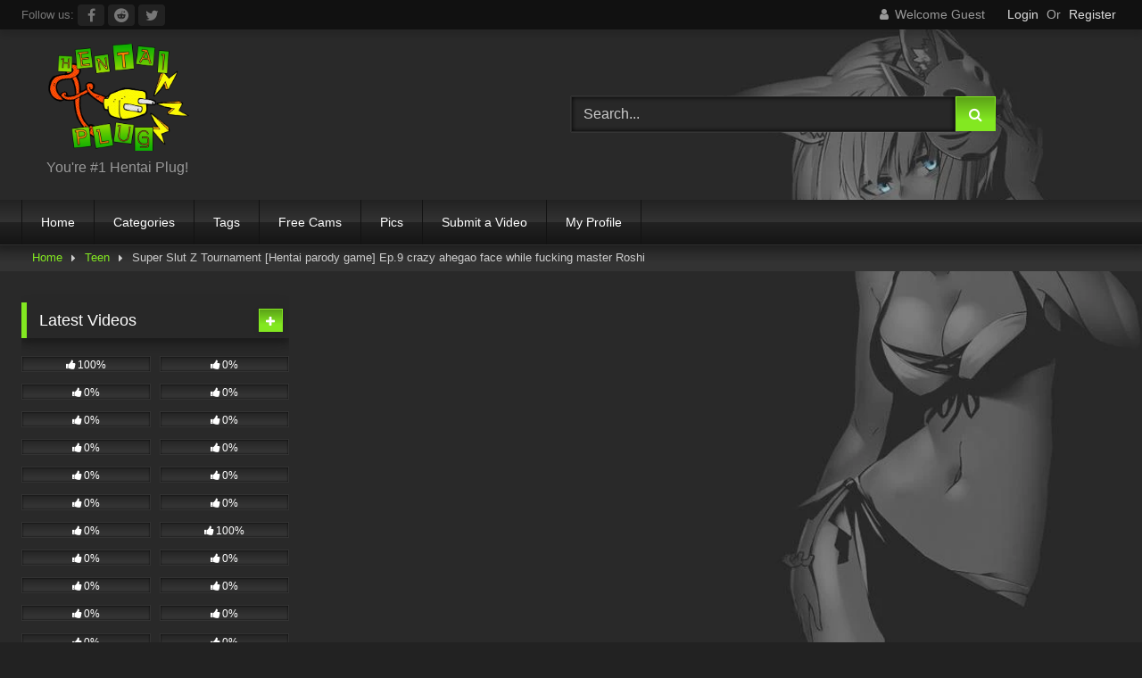

--- FILE ---
content_type: text/html; charset=UTF-8
request_url: https://hentaiplug.com/super-slut-z-tournament-hentai-parody-game-ep-9-crazy-ahegao-face-while-fucking-master-roshi/
body_size: 33986
content:
<!DOCTYPE html>


<html dir="ltr" lang="en-US" prefix="og: https://ogp.me/ns#">
<head><meta charset="UTF-8"><script>if(navigator.userAgent.match(/MSIE|Internet Explorer/i)||navigator.userAgent.match(/Trident\/7\..*?rv:11/i)){var href=document.location.href;if(!href.match(/[?&]nowprocket/)){if(href.indexOf("?")==-1){if(href.indexOf("#")==-1){document.location.href=href+"?nowprocket=1"}else{document.location.href=href.replace("#","?nowprocket=1#")}}else{if(href.indexOf("#")==-1){document.location.href=href+"&nowprocket=1"}else{document.location.href=href.replace("#","&nowprocket=1#")}}}}</script><script>class RocketLazyLoadScripts{constructor(){this.triggerEvents=["keydown","mousedown","mousemove","touchmove","touchstart","touchend","wheel"],this.userEventHandler=this._triggerListener.bind(this),this.touchStartHandler=this._onTouchStart.bind(this),this.touchMoveHandler=this._onTouchMove.bind(this),this.touchEndHandler=this._onTouchEnd.bind(this),this.clickHandler=this._onClick.bind(this),this.interceptedClicks=[],window.addEventListener("pageshow",(e=>{this.persisted=e.persisted})),window.addEventListener("DOMContentLoaded",(()=>{this._preconnect3rdParties()})),this.delayedScripts={normal:[],async:[],defer:[]},this.allJQueries=[]}_addUserInteractionListener(e){document.hidden?e._triggerListener():(this.triggerEvents.forEach((t=>window.addEventListener(t,e.userEventHandler,{passive:!0}))),window.addEventListener("touchstart",e.touchStartHandler,{passive:!0}),window.addEventListener("mousedown",e.touchStartHandler),document.addEventListener("visibilitychange",e.userEventHandler))}_removeUserInteractionListener(){this.triggerEvents.forEach((e=>window.removeEventListener(e,this.userEventHandler,{passive:!0}))),document.removeEventListener("visibilitychange",this.userEventHandler)}_onTouchStart(e){"HTML"!==e.target.tagName&&(window.addEventListener("touchend",this.touchEndHandler),window.addEventListener("mouseup",this.touchEndHandler),window.addEventListener("touchmove",this.touchMoveHandler,{passive:!0}),window.addEventListener("mousemove",this.touchMoveHandler),e.target.addEventListener("click",this.clickHandler),this._renameDOMAttribute(e.target,"onclick","rocket-onclick"))}_onTouchMove(e){window.removeEventListener("touchend",this.touchEndHandler),window.removeEventListener("mouseup",this.touchEndHandler),window.removeEventListener("touchmove",this.touchMoveHandler,{passive:!0}),window.removeEventListener("mousemove",this.touchMoveHandler),e.target.removeEventListener("click",this.clickHandler),this._renameDOMAttribute(e.target,"rocket-onclick","onclick")}_onTouchEnd(e){window.removeEventListener("touchend",this.touchEndHandler),window.removeEventListener("mouseup",this.touchEndHandler),window.removeEventListener("touchmove",this.touchMoveHandler,{passive:!0}),window.removeEventListener("mousemove",this.touchMoveHandler)}_onClick(e){e.target.removeEventListener("click",this.clickHandler),this._renameDOMAttribute(e.target,"rocket-onclick","onclick"),this.interceptedClicks.push(e),e.preventDefault(),e.stopPropagation(),e.stopImmediatePropagation()}_replayClicks(){window.removeEventListener("touchstart",this.touchStartHandler,{passive:!0}),window.removeEventListener("mousedown",this.touchStartHandler),this.interceptedClicks.forEach((e=>{e.target.dispatchEvent(new MouseEvent("click",{view:e.view,bubbles:!0,cancelable:!0}))}))}_renameDOMAttribute(e,t,n){e.hasAttribute&&e.hasAttribute(t)&&(event.target.setAttribute(n,event.target.getAttribute(t)),event.target.removeAttribute(t))}_triggerListener(){this._removeUserInteractionListener(this),"loading"===document.readyState?document.addEventListener("DOMContentLoaded",this._loadEverythingNow.bind(this)):this._loadEverythingNow()}_preconnect3rdParties(){let e=[];document.querySelectorAll("script[type=rocketlazyloadscript]").forEach((t=>{if(t.hasAttribute("src")){const n=new URL(t.src).origin;n!==location.origin&&e.push({src:n,crossOrigin:t.crossOrigin||"module"===t.getAttribute("data-rocket-type")})}})),e=[...new Map(e.map((e=>[JSON.stringify(e),e]))).values()],this._batchInjectResourceHints(e,"preconnect")}async _loadEverythingNow(){this.lastBreath=Date.now(),this._delayEventListeners(),this._delayJQueryReady(this),this._handleDocumentWrite(),this._registerAllDelayedScripts(),this._preloadAllScripts(),await this._loadScriptsFromList(this.delayedScripts.normal),await this._loadScriptsFromList(this.delayedScripts.defer),await this._loadScriptsFromList(this.delayedScripts.async);try{await this._triggerDOMContentLoaded(),await this._triggerWindowLoad()}catch(e){}window.dispatchEvent(new Event("rocket-allScriptsLoaded")),this._replayClicks()}_registerAllDelayedScripts(){document.querySelectorAll("script[type=rocketlazyloadscript]").forEach((e=>{e.hasAttribute("src")?e.hasAttribute("async")&&!1!==e.async?this.delayedScripts.async.push(e):e.hasAttribute("defer")&&!1!==e.defer||"module"===e.getAttribute("data-rocket-type")?this.delayedScripts.defer.push(e):this.delayedScripts.normal.push(e):this.delayedScripts.normal.push(e)}))}async _transformScript(e){return await this._littleBreath(),new Promise((t=>{const n=document.createElement("script");[...e.attributes].forEach((e=>{let t=e.nodeName;"type"!==t&&("data-rocket-type"===t&&(t="type"),n.setAttribute(t,e.nodeValue))})),e.hasAttribute("src")?(n.addEventListener("load",t),n.addEventListener("error",t)):(n.text=e.text,t());try{e.parentNode.replaceChild(n,e)}catch(e){t()}}))}async _loadScriptsFromList(e){const t=e.shift();return t?(await this._transformScript(t),this._loadScriptsFromList(e)):Promise.resolve()}_preloadAllScripts(){this._batchInjectResourceHints([...this.delayedScripts.normal,...this.delayedScripts.defer,...this.delayedScripts.async],"preload")}_batchInjectResourceHints(e,t){var n=document.createDocumentFragment();e.forEach((e=>{if(e.src){const i=document.createElement("link");i.href=e.src,i.rel=t,"preconnect"!==t&&(i.as="script"),e.getAttribute&&"module"===e.getAttribute("data-rocket-type")&&(i.crossOrigin=!0),e.crossOrigin&&(i.crossOrigin=e.crossOrigin),n.appendChild(i)}})),document.head.appendChild(n)}_delayEventListeners(){let e={};function t(t,n){!function(t){function n(n){return e[t].eventsToRewrite.indexOf(n)>=0?"rocket-"+n:n}e[t]||(e[t]={originalFunctions:{add:t.addEventListener,remove:t.removeEventListener},eventsToRewrite:[]},t.addEventListener=function(){arguments[0]=n(arguments[0]),e[t].originalFunctions.add.apply(t,arguments)},t.removeEventListener=function(){arguments[0]=n(arguments[0]),e[t].originalFunctions.remove.apply(t,arguments)})}(t),e[t].eventsToRewrite.push(n)}function n(e,t){let n=e[t];Object.defineProperty(e,t,{get:()=>n||function(){},set(i){e["rocket"+t]=n=i}})}t(document,"DOMContentLoaded"),t(window,"DOMContentLoaded"),t(window,"load"),t(window,"pageshow"),t(document,"readystatechange"),n(document,"onreadystatechange"),n(window,"onload"),n(window,"onpageshow")}_delayJQueryReady(e){let t=window.jQuery;Object.defineProperty(window,"jQuery",{get:()=>t,set(n){if(n&&n.fn&&!e.allJQueries.includes(n)){n.fn.ready=n.fn.init.prototype.ready=function(t){e.domReadyFired?t.bind(document)(n):document.addEventListener("rocket-DOMContentLoaded",(()=>t.bind(document)(n)))};const t=n.fn.on;n.fn.on=n.fn.init.prototype.on=function(){if(this[0]===window){function e(e){return e.split(" ").map((e=>"load"===e||0===e.indexOf("load.")?"rocket-jquery-load":e)).join(" ")}"string"==typeof arguments[0]||arguments[0]instanceof String?arguments[0]=e(arguments[0]):"object"==typeof arguments[0]&&Object.keys(arguments[0]).forEach((t=>{delete Object.assign(arguments[0],{[e(t)]:arguments[0][t]})[t]}))}return t.apply(this,arguments),this},e.allJQueries.push(n)}t=n}})}async _triggerDOMContentLoaded(){this.domReadyFired=!0,await this._littleBreath(),document.dispatchEvent(new Event("rocket-DOMContentLoaded")),await this._littleBreath(),window.dispatchEvent(new Event("rocket-DOMContentLoaded")),await this._littleBreath(),document.dispatchEvent(new Event("rocket-readystatechange")),await this._littleBreath(),document.rocketonreadystatechange&&document.rocketonreadystatechange()}async _triggerWindowLoad(){await this._littleBreath(),window.dispatchEvent(new Event("rocket-load")),await this._littleBreath(),window.rocketonload&&window.rocketonload(),await this._littleBreath(),this.allJQueries.forEach((e=>e(window).trigger("rocket-jquery-load"))),await this._littleBreath();const e=new Event("rocket-pageshow");e.persisted=this.persisted,window.dispatchEvent(e),await this._littleBreath(),window.rocketonpageshow&&window.rocketonpageshow({persisted:this.persisted})}_handleDocumentWrite(){const e=new Map;document.write=document.writeln=function(t){const n=document.currentScript,i=document.createRange(),r=n.parentElement;let o=e.get(n);void 0===o&&(o=n.nextSibling,e.set(n,o));const s=document.createDocumentFragment();i.setStart(s,0),s.appendChild(i.createContextualFragment(t)),r.insertBefore(s,o)}}async _littleBreath(){Date.now()-this.lastBreath>45&&(await this._requestAnimFrame(),this.lastBreath=Date.now())}async _requestAnimFrame(){return document.hidden?new Promise((e=>setTimeout(e))):new Promise((e=>requestAnimationFrame(e)))}static run(){const e=new RocketLazyLoadScripts;e._addUserInteractionListener(e)}}RocketLazyLoadScripts.run();</script>

<meta content='width=device-width, initial-scale=1.0, maximum-scale=1.0, user-scalable=0' name='viewport' />
<link rel="profile" href="https://gmpg.org/xfn/11">
<link rel="icon" href="
https://hentaiplug.com/wp-content/uploads/2020/07/dfghdgfghdfghh.png">

<!-- Meta social networks -->

<!-- Meta Facebook -->
<meta property="fb:app_id" content="966242223397117" />
<meta property="og:url" content="https://hentaiplug.com/super-slut-z-tournament-hentai-parody-game-ep-9-crazy-ahegao-face-while-fucking-master-roshi/" />
<meta property="og:type" content="article" />
<meta property="og:title" content="Super Slut Z Tournament [Hentai parody game] Ep.9 crazy ahegao face while fucking master Roshi" />
<meta property="og:description" content="Super Slut Z Tournament [Hentai parody game] Ep.9 crazy ahegao face while fucking master Roshi" />
<meta property="og:image" content="https://hentaiplug.com/wp-content/uploads/2022/07/super-slut-z-tournament-hentai-parody-game-ep-9-crazy-ahegao-face-while-fucking-master-roshi.jpg" />
<meta property="og:image:width" content="200" />
<meta property="og:image:height" content="200" />

<!-- Meta Twitter -->
<meta name="twitter:card" content="summary">
<!--<meta name="twitter:site" content="@site_username">-->
<meta name="twitter:title" content="Super Slut Z Tournament [Hentai parody game] Ep.9 crazy ahegao face while fucking master Roshi">
<meta name="twitter:description" content="Super Slut Z Tournament [Hentai parody game] Ep.9 crazy ahegao face while fucking master Roshi">
<!--<meta name="twitter:creator" content="@creator_username">-->
<meta name="twitter:image" content="https://hentaiplug.com/wp-content/uploads/2022/07/super-slut-z-tournament-hentai-parody-game-ep-9-crazy-ahegao-face-while-fucking-master-roshi.jpg">
<!--<meta name="twitter:domain" content="YourDomain.com">-->

<!-- Temp Style -->
<style>
	.post-thumbnail {
		aspect-ratio: 16/9;
	}
	.post-thumbnail video,
	.post-thumbnail img {
		object-fit: fill;
	}

	.video-debounce-bar {
		background: #83e821!important;
	}

					body.custom-background {
			background-image: url(https://hentaiplug.com/wp-content/themes/retrotube/assets/img/niches/hentai/bg.jpg);
			background-color: #222222!important;
			background-repeat: no-repeat;
			background-attachment: fixed;
			background-position: center;
			background-size: cover;
		}
	
			button,
		.button,
		input[type="button"],
		input[type="reset"],
		input[type="submit"],
		.label,
		.label:visited,
		.pagination ul li a,
		.widget_categories ul li a,
		.comment-reply-link,
		a.tag-cloud-link,
		.template-actors li a {
			background: -moz-linear-gradient(top, rgba(0,0,0,0.3) 0%, rgba(0,0,0,0) 70%); /* FF3.6-15 */
			background: -webkit-linear-gradient(top, rgba(0,0,0,0.3) 0%,rgba(0,0,0,0) 70%); /* Chrome10-25,Safari5.1-6 */
			background: linear-gradient(to bottom, rgba(0,0,0,0.3) 0%,rgba(0,0,0,0) 70%); /* W3C, IE10+, FF16+, Chrome26+, Opera12+, Safari7+ */
			filter: progid:DXImageTransform.Microsoft.gradient( startColorstr='#a62b2b2b', endColorstr='#00000000',GradientType=0 ); /* IE6-9 */
			-moz-box-shadow: 0 1px 6px 0 rgba(0, 0, 0, 0.12);
			-webkit-box-shadow: 0 1px 6px 0 rgba(0, 0, 0, 0.12);
			-o-box-shadow: 0 1px 6px 0 rgba(0, 0, 0, 0.12);
			box-shadow: 0 1px 6px 0 rgba(0, 0, 0, 0.12);
		}
		input[type="text"],
		input[type="email"],
		input[type="url"],
		input[type="password"],
		input[type="search"],
		input[type="number"],
		input[type="tel"],
		input[type="range"],
		input[type="date"],
		input[type="month"],
		input[type="week"],
		input[type="time"],
		input[type="datetime"],
		input[type="datetime-local"],
		input[type="color"],
		select,
		textarea,
		.wp-editor-container {
			-moz-box-shadow: 0 0 1px rgba(255, 255, 255, 0.3), 0 0 5px black inset;
			-webkit-box-shadow: 0 0 1px rgba(255, 255, 255, 0.3), 0 0 5px black inset;
			-o-box-shadow: 0 0 1px rgba(255, 255, 255, 0.3), 0 0 5px black inset;
			box-shadow: 0 0 1px rgba(255, 255, 255, 0.3), 0 0 5px black inset;
		}
		#site-navigation {
			background: #222222;
			background: -moz-linear-gradient(top, #222222 0%, #333333 50%, #222222 51%, #151515 100%);
			background: -webkit-linear-gradient(top, #222222 0%,#333333 50%,#222222 51%,#151515 100%);
			background: linear-gradient(to bottom, #222222 0%,#333333 50%,#222222 51%,#151515 100%);
			filter: progid:DXImageTransform.Microsoft.gradient( startColorstr='#222222', endColorstr='#151515',GradientType=0 );
			-moz-box-shadow: 0 6px 6px 0 rgba(0, 0, 0, 0.12);
			-webkit-box-shadow: 0 6px 6px 0 rgba(0, 0, 0, 0.12);
			-o-box-shadow: 0 6px 6px 0 rgba(0, 0, 0, 0.12);
			box-shadow: 0 6px 6px 0 rgba(0, 0, 0, 0.12);
		}
		#site-navigation > ul > li:hover > a,
		#site-navigation ul li.current-menu-item a {
			background: -moz-linear-gradient(top, rgba(0,0,0,0.3) 0%, rgba(0,0,0,0) 70%);
			background: -webkit-linear-gradient(top, rgba(0,0,0,0.3) 0%,rgba(0,0,0,0) 70%);
			background: linear-gradient(to bottom, rgba(0,0,0,0.3) 0%,rgba(0,0,0,0) 70%);
			filter: progid:DXImageTransform.Microsoft.gradient( startColorstr='#a62b2b2b', endColorstr='#00000000',GradientType=0 );
			-moz-box-shadow: inset 0px 0px 2px 0px #000000;
			-webkit-box-shadow: inset 0px 0px 2px 0px #000000;
			-o-box-shadow: inset 0px 0px 2px 0px #000000;
			box-shadow: inset 0px 0px 2px 0px #000000;
			filter:progid:DXImageTransform.Microsoft.Shadow(color=#000000, Direction=NaN, Strength=2);
		}
		.rating-bar,
		.categories-list .thumb-block .entry-header,
		.actors-list .thumb-block .entry-header,
		#filters .filters-select,
		#filters .filters-options {
			background: -moz-linear-gradient(top, rgba(0,0,0,0.3) 0%, rgba(0,0,0,0) 70%); /* FF3.6-15 */
			background: -webkit-linear-gradient(top, rgba(0,0,0,0.3) 0%,rgba(0,0,0,0) 70%); /* Chrome10-25,Safari5.1-6 */
			background: linear-gradient(to bottom, rgba(0,0,0,0.3) 0%,rgba(0,0,0,0) 70%); /* W3C, IE10+, FF16+, Chrome26+, Opera12+, Safari7+ */
			-moz-box-shadow: inset 0px 0px 2px 0px #000000;
			-webkit-box-shadow: inset 0px 0px 2px 0px #000000;
			-o-box-shadow: inset 0px 0px 2px 0px #000000;
			box-shadow: inset 0px 0px 2px 0px #000000;
			filter:progid:DXImageTransform.Microsoft.Shadow(color=#000000, Direction=NaN, Strength=2);
		}
		.breadcrumbs-area {
			background: -moz-linear-gradient(top, rgba(0,0,0,0.3) 0%, rgba(0,0,0,0) 70%); /* FF3.6-15 */
			background: -webkit-linear-gradient(top, rgba(0,0,0,0.3) 0%,rgba(0,0,0,0) 70%); /* Chrome10-25,Safari5.1-6 */
			background: linear-gradient(to bottom, rgba(0,0,0,0.3) 0%,rgba(0,0,0,0) 70%); /* W3C, IE10+, FF16+, Chrome26+, Opera12+, Safari7+ */
		}
	
	.site-title a {
		font-family: Open Sans;
		font-size: 36px;
	}
	.site-branding .logo img {
		max-width: 350px;
		max-height: 120px;
		margin-top: 0px;
		margin-left: 30px;
	}
	a,
	.site-title a i,
	.thumb-block:hover .rating-bar i,
	.categories-list .thumb-block:hover .entry-header .cat-title:before,
	.required,
	.like #more:hover i,
	.dislike #less:hover i,
	.top-bar i:hover,
	.main-navigation .menu-item-has-children > a:after,
	.menu-toggle i,
	.main-navigation.toggled li:hover > a,
	.main-navigation.toggled li.focus > a,
	.main-navigation.toggled li.current_page_item > a,
	.main-navigation.toggled li.current-menu-item > a,
	#filters .filters-select:after,
	.morelink i,
	.top-bar .membership a i,
	.thumb-block:hover .photos-count i {
		color: #83e821;
	}
	button,
	.button,
	input[type="button"],
	input[type="reset"],
	input[type="submit"],
	.label,
	.pagination ul li a.current,
	.pagination ul li a:hover,
	body #filters .label.secondary.active,
	.label.secondary:hover,
	.main-navigation li:hover > a,
	.main-navigation li.focus > a,
	.main-navigation li.current_page_item > a,
	.main-navigation li.current-menu-item > a,
	.widget_categories ul li a:hover,
	.comment-reply-link,
	a.tag-cloud-link:hover,
	.template-actors li a:hover {
		border-color: #83e821!important;
		background-color: #83e821!important;
	}
	.rating-bar-meter,
	.vjs-play-progress,
	#filters .filters-options span:hover,
	.bx-wrapper .bx-controls-direction a,
	.top-bar .social-share a:hover,
	.thumb-block:hover span.hd-video,
	.featured-carousel .slide a:hover span.hd-video,
	.appContainer .ctaButton {
		background-color: #83e821!important;
	}
	#video-tabs button.tab-link.active,
	.title-block,
	.widget-title,
	.page-title,
	.page .entry-title,
	.comments-title,
	.comment-reply-title,
	.morelink:hover {
		border-color: #83e821!important;
	}

	/* Small desktops ----------- */
	@media only screen  and (min-width : 64.001em) and (max-width : 84em) {
		#main .thumb-block {
			width: 25%!important;
		}
	}

	/* Desktops and laptops ----------- */
	@media only screen  and (min-width : 84.001em) {
		#main .thumb-block {
			width: 25%!important;
		}
	}

</style>

<!-- Google Analytics -->

<!-- Meta Verification -->

<title>Super Slut Z Tournament [Hentai parody game] Ep.9 crazy ahegao face while fucking master Roshi - Hentai Plug</title>

		<!-- All in One SEO 4.9.3 - aioseo.com -->
	<meta name="description" content="Watch Super Slut Z Tournament [Hentai parody game] Ep.9 crazy ahegao face while fucking master Roshi. Discover the newest titles to stream in your favorite category. You&#039;re #1 Hentai Plug!" />
	<meta name="robots" content="max-image-preview:large" />
	<meta name="author" content="Hentai Plug"/>
	<meta name="google-site-verification" content="ewZcQdVDgOYIqOexX92d0mbYpxyDL4Ci-boPUH086J4" />
	<meta name="p:domain_verify" content="eefc470234a6712395ca577de8a18e50" />
	<meta name="yandex-verification" content="ae0051c05ebe0a17" />
	<link rel="canonical" href="https://hentaiplug.com/super-slut-z-tournament-hentai-parody-game-ep-9-crazy-ahegao-face-while-fucking-master-roshi/" />
	<meta name="generator" content="All in One SEO (AIOSEO) 4.9.3" />

		<meta name="juicyads-site-verification" content="800a1cfd6c3c1ec7384f78a13d200f06">
<meta name="hubtraffic-domain-validation" content="92ab7bb3fb2c95aa" />
<meta name="xhamster-site-verification" content="f0a85349c49f35a8d7766b3c21c474e7"/>
		<meta property="og:locale" content="en_US" />
		<meta property="og:site_name" content="Hentai Plug - We are you&#039;re #1 Source!" />
		<meta property="og:type" content="article" />
		<meta property="og:title" content="Super Slut Z Tournament [Hentai parody game] Ep.9 crazy ahegao face while fucking master Roshi - Hentai Plug" />
		<meta property="og:description" content="Watch Super Slut Z Tournament [Hentai parody game] Ep.9 crazy ahegao face while fucking master Roshi. Discover the newest titles to stream in your favorite category. You&#039;re #1 Hentai Plug!" />
		<meta property="og:url" content="https://hentaiplug.com/super-slut-z-tournament-hentai-parody-game-ep-9-crazy-ahegao-face-while-fucking-master-roshi/" />
		<meta property="og:image" content="https://hentaiplug.com/wp-content/uploads/2022/07/6yt55.webp" />
		<meta property="og:image:secure_url" content="https://hentaiplug.com/wp-content/uploads/2022/07/6yt55.webp" />
		<meta property="og:image:width" content="1792" />
		<meta property="og:image:height" content="1256" />
		<meta property="article:published_time" content="2022-07-03T04:17:19+00:00" />
		<meta property="article:modified_time" content="2022-07-03T04:17:19+00:00" />
		<meta property="article:publisher" content="https://www.facebook.com/thehentaiplug" />
		<meta name="twitter:card" content="summary" />
		<meta name="twitter:site" content="@The_Hentai_Plug" />
		<meta name="twitter:title" content="Super Slut Z Tournament [Hentai parody game] Ep.9 crazy ahegao face while fucking master Roshi - Hentai Plug" />
		<meta name="twitter:description" content="Watch Super Slut Z Tournament [Hentai parody game] Ep.9 crazy ahegao face while fucking master Roshi. Discover the newest titles to stream in your favorite category. You&#039;re #1 Hentai Plug!" />
		<meta name="twitter:creator" content="@The_Hentai_Plug" />
		<meta name="twitter:image" content="https://hentaiplug.com/wp-content/uploads/2022/07/6yt55.webp" />
		<script type="application/ld+json" class="aioseo-schema">
			{"@context":"https:\/\/schema.org","@graph":[{"@type":"BlogPosting","@id":"https:\/\/hentaiplug.com\/super-slut-z-tournament-hentai-parody-game-ep-9-crazy-ahegao-face-while-fucking-master-roshi\/#blogposting","name":"Super Slut Z Tournament [Hentai parody game] Ep.9 crazy ahegao face while fucking master Roshi - Hentai Plug","headline":"Super Slut Z Tournament [Hentai parody game] Ep.9 crazy ahegao face while fucking master Roshi","author":{"@id":"https:\/\/hentaiplug.com\/author\/mainstreamdecoy\/#author"},"publisher":{"@id":"https:\/\/hentaiplug.com\/#person"},"image":{"@type":"ImageObject","url":"https:\/\/hentaiplug.com\/wp-content\/uploads\/2022\/07\/super-slut-z-tournament-hentai-parody-game-ep-9-crazy-ahegao-face-while-fucking-master-roshi.jpg","width":304,"height":171},"datePublished":"2022-07-03T00:17:19-04:00","dateModified":"2022-07-03T00:17:19-04:00","inLanguage":"en-US","mainEntityOfPage":{"@id":"https:\/\/hentaiplug.com\/super-slut-z-tournament-hentai-parody-game-ep-9-crazy-ahegao-face-while-fucking-master-roshi\/#webpage"},"isPartOf":{"@id":"https:\/\/hentaiplug.com\/super-slut-z-tournament-hentai-parody-game-ep-9-crazy-ahegao-face-while-fucking-master-roshi\/#webpage"},"articleSection":"Teen, crazy, face, fucking, parody, slut, super, Video"},{"@type":"BreadcrumbList","@id":"https:\/\/hentaiplug.com\/super-slut-z-tournament-hentai-parody-game-ep-9-crazy-ahegao-face-while-fucking-master-roshi\/#breadcrumblist","itemListElement":[{"@type":"ListItem","@id":"https:\/\/hentaiplug.com#listItem","position":1,"name":"Home","item":"https:\/\/hentaiplug.com","nextItem":{"@type":"ListItem","@id":"https:\/\/hentaiplug.com\/category\/teen\/#listItem","name":"Teen"}},{"@type":"ListItem","@id":"https:\/\/hentaiplug.com\/category\/teen\/#listItem","position":2,"name":"Teen","item":"https:\/\/hentaiplug.com\/category\/teen\/","nextItem":{"@type":"ListItem","@id":"https:\/\/hentaiplug.com\/super-slut-z-tournament-hentai-parody-game-ep-9-crazy-ahegao-face-while-fucking-master-roshi\/#listItem","name":"Super Slut Z Tournament [Hentai parody game] Ep.9 crazy ahegao face while fucking master Roshi"},"previousItem":{"@type":"ListItem","@id":"https:\/\/hentaiplug.com#listItem","name":"Home"}},{"@type":"ListItem","@id":"https:\/\/hentaiplug.com\/super-slut-z-tournament-hentai-parody-game-ep-9-crazy-ahegao-face-while-fucking-master-roshi\/#listItem","position":3,"name":"Super Slut Z Tournament [Hentai parody game] Ep.9 crazy ahegao face while fucking master Roshi","previousItem":{"@type":"ListItem","@id":"https:\/\/hentaiplug.com\/category\/teen\/#listItem","name":"Teen"}}]},{"@type":"Person","@id":"https:\/\/hentaiplug.com\/#person","name":"Hentai Plug","image":{"@type":"ImageObject","@id":"https:\/\/hentaiplug.com\/super-slut-z-tournament-hentai-parody-game-ep-9-crazy-ahegao-face-while-fucking-master-roshi\/#personImage","url":"https:\/\/hentaiplug.com\/wp-content\/uploads\/2025\/08\/hentai-plug_avatar-96x96.png","width":96,"height":96,"caption":"Hentai Plug"}},{"@type":"Person","@id":"https:\/\/hentaiplug.com\/author\/mainstreamdecoy\/#author","url":"https:\/\/hentaiplug.com\/author\/mainstreamdecoy\/","name":"Hentai Plug","image":{"@type":"ImageObject","@id":"https:\/\/hentaiplug.com\/super-slut-z-tournament-hentai-parody-game-ep-9-crazy-ahegao-face-while-fucking-master-roshi\/#authorImage","url":"https:\/\/hentaiplug.com\/wp-content\/uploads\/2025\/08\/hentai-plug_avatar-96x96.png","width":96,"height":96,"caption":"Hentai Plug"}},{"@type":"WebPage","@id":"https:\/\/hentaiplug.com\/super-slut-z-tournament-hentai-parody-game-ep-9-crazy-ahegao-face-while-fucking-master-roshi\/#webpage","url":"https:\/\/hentaiplug.com\/super-slut-z-tournament-hentai-parody-game-ep-9-crazy-ahegao-face-while-fucking-master-roshi\/","name":"Super Slut Z Tournament [Hentai parody game] Ep.9 crazy ahegao face while fucking master Roshi - Hentai Plug","description":"Watch Super Slut Z Tournament [Hentai parody game] Ep.9 crazy ahegao face while fucking master Roshi. Discover the newest titles to stream in your favorite category. You're #1 Hentai Plug!","inLanguage":"en-US","isPartOf":{"@id":"https:\/\/hentaiplug.com\/#website"},"breadcrumb":{"@id":"https:\/\/hentaiplug.com\/super-slut-z-tournament-hentai-parody-game-ep-9-crazy-ahegao-face-while-fucking-master-roshi\/#breadcrumblist"},"author":{"@id":"https:\/\/hentaiplug.com\/author\/mainstreamdecoy\/#author"},"creator":{"@id":"https:\/\/hentaiplug.com\/author\/mainstreamdecoy\/#author"},"image":{"@type":"ImageObject","url":"https:\/\/hentaiplug.com\/wp-content\/uploads\/2022\/07\/super-slut-z-tournament-hentai-parody-game-ep-9-crazy-ahegao-face-while-fucking-master-roshi.jpg","@id":"https:\/\/hentaiplug.com\/super-slut-z-tournament-hentai-parody-game-ep-9-crazy-ahegao-face-while-fucking-master-roshi\/#mainImage","width":304,"height":171},"primaryImageOfPage":{"@id":"https:\/\/hentaiplug.com\/super-slut-z-tournament-hentai-parody-game-ep-9-crazy-ahegao-face-while-fucking-master-roshi\/#mainImage"},"datePublished":"2022-07-03T00:17:19-04:00","dateModified":"2022-07-03T00:17:19-04:00"},{"@type":"WebSite","@id":"https:\/\/hentaiplug.com\/#website","url":"https:\/\/hentaiplug.com\/","name":"Hentai Plug","description":"We are you're #1 Source!","inLanguage":"en-US","publisher":{"@id":"https:\/\/hentaiplug.com\/#person"}}]}
		</script>
		<!-- All in One SEO -->

<link rel='dns-prefetch' href='//vjs.zencdn.net' />
<link rel='dns-prefetch' href='//unpkg.com' />
<link rel='dns-prefetch' href='//stats.wp.com' />

<link rel="alternate" type="application/rss+xml" title="Hentai Plug &raquo; Feed" href="https://hentaiplug.com/feed/" />
<link rel="alternate" type="application/rss+xml" title="Hentai Plug &raquo; Comments Feed" href="https://hentaiplug.com/comments/feed/" />
<link rel="alternate" type="application/rss+xml" title="Hentai Plug &raquo; Super Slut Z Tournament [Hentai parody game] Ep.9 crazy ahegao face while fucking master Roshi Comments Feed" href="https://hentaiplug.com/super-slut-z-tournament-hentai-parody-game-ep-9-crazy-ahegao-face-while-fucking-master-roshi/feed/" />
<link rel="alternate" title="oEmbed (JSON)" type="application/json+oembed" href="https://hentaiplug.com/wp-json/oembed/1.0/embed?url=https%3A%2F%2Fhentaiplug.com%2Fsuper-slut-z-tournament-hentai-parody-game-ep-9-crazy-ahegao-face-while-fucking-master-roshi%2F" />
<link rel="alternate" title="oEmbed (XML)" type="text/xml+oembed" href="https://hentaiplug.com/wp-json/oembed/1.0/embed?url=https%3A%2F%2Fhentaiplug.com%2Fsuper-slut-z-tournament-hentai-parody-game-ep-9-crazy-ahegao-face-while-fucking-master-roshi%2F&#038;format=xml" />
<style id='wp-img-auto-sizes-contain-inline-css' type='text/css'>
img:is([sizes=auto i],[sizes^="auto," i]){contain-intrinsic-size:3000px 1500px}
/*# sourceURL=wp-img-auto-sizes-contain-inline-css */
</style>
<style id='wp-emoji-styles-inline-css' type='text/css'>

	img.wp-smiley, img.emoji {
		display: inline !important;
		border: none !important;
		box-shadow: none !important;
		height: 1em !important;
		width: 1em !important;
		margin: 0 0.07em !important;
		vertical-align: -0.1em !important;
		background: none !important;
		padding: 0 !important;
	}
/*# sourceURL=wp-emoji-styles-inline-css */
</style>
<style id='wp-block-library-inline-css' type='text/css'>
:root{--wp-block-synced-color:#7a00df;--wp-block-synced-color--rgb:122,0,223;--wp-bound-block-color:var(--wp-block-synced-color);--wp-editor-canvas-background:#ddd;--wp-admin-theme-color:#007cba;--wp-admin-theme-color--rgb:0,124,186;--wp-admin-theme-color-darker-10:#006ba1;--wp-admin-theme-color-darker-10--rgb:0,107,160.5;--wp-admin-theme-color-darker-20:#005a87;--wp-admin-theme-color-darker-20--rgb:0,90,135;--wp-admin-border-width-focus:2px}@media (min-resolution:192dpi){:root{--wp-admin-border-width-focus:1.5px}}.wp-element-button{cursor:pointer}:root .has-very-light-gray-background-color{background-color:#eee}:root .has-very-dark-gray-background-color{background-color:#313131}:root .has-very-light-gray-color{color:#eee}:root .has-very-dark-gray-color{color:#313131}:root .has-vivid-green-cyan-to-vivid-cyan-blue-gradient-background{background:linear-gradient(135deg,#00d084,#0693e3)}:root .has-purple-crush-gradient-background{background:linear-gradient(135deg,#34e2e4,#4721fb 50%,#ab1dfe)}:root .has-hazy-dawn-gradient-background{background:linear-gradient(135deg,#faaca8,#dad0ec)}:root .has-subdued-olive-gradient-background{background:linear-gradient(135deg,#fafae1,#67a671)}:root .has-atomic-cream-gradient-background{background:linear-gradient(135deg,#fdd79a,#004a59)}:root .has-nightshade-gradient-background{background:linear-gradient(135deg,#330968,#31cdcf)}:root .has-midnight-gradient-background{background:linear-gradient(135deg,#020381,#2874fc)}:root{--wp--preset--font-size--normal:16px;--wp--preset--font-size--huge:42px}.has-regular-font-size{font-size:1em}.has-larger-font-size{font-size:2.625em}.has-normal-font-size{font-size:var(--wp--preset--font-size--normal)}.has-huge-font-size{font-size:var(--wp--preset--font-size--huge)}.has-text-align-center{text-align:center}.has-text-align-left{text-align:left}.has-text-align-right{text-align:right}.has-fit-text{white-space:nowrap!important}#end-resizable-editor-section{display:none}.aligncenter{clear:both}.items-justified-left{justify-content:flex-start}.items-justified-center{justify-content:center}.items-justified-right{justify-content:flex-end}.items-justified-space-between{justify-content:space-between}.screen-reader-text{border:0;clip-path:inset(50%);height:1px;margin:-1px;overflow:hidden;padding:0;position:absolute;width:1px;word-wrap:normal!important}.screen-reader-text:focus{background-color:#ddd;clip-path:none;color:#444;display:block;font-size:1em;height:auto;left:5px;line-height:normal;padding:15px 23px 14px;text-decoration:none;top:5px;width:auto;z-index:100000}html :where(.has-border-color){border-style:solid}html :where([style*=border-top-color]){border-top-style:solid}html :where([style*=border-right-color]){border-right-style:solid}html :where([style*=border-bottom-color]){border-bottom-style:solid}html :where([style*=border-left-color]){border-left-style:solid}html :where([style*=border-width]){border-style:solid}html :where([style*=border-top-width]){border-top-style:solid}html :where([style*=border-right-width]){border-right-style:solid}html :where([style*=border-bottom-width]){border-bottom-style:solid}html :where([style*=border-left-width]){border-left-style:solid}html :where(img[class*=wp-image-]){height:auto;max-width:100%}:where(figure){margin:0 0 1em}html :where(.is-position-sticky){--wp-admin--admin-bar--position-offset:var(--wp-admin--admin-bar--height,0px)}@media screen and (max-width:600px){html :where(.is-position-sticky){--wp-admin--admin-bar--position-offset:0px}}

/*# sourceURL=wp-block-library-inline-css */
</style><style id='global-styles-inline-css' type='text/css'>
:root{--wp--preset--aspect-ratio--square: 1;--wp--preset--aspect-ratio--4-3: 4/3;--wp--preset--aspect-ratio--3-4: 3/4;--wp--preset--aspect-ratio--3-2: 3/2;--wp--preset--aspect-ratio--2-3: 2/3;--wp--preset--aspect-ratio--16-9: 16/9;--wp--preset--aspect-ratio--9-16: 9/16;--wp--preset--color--black: #000000;--wp--preset--color--cyan-bluish-gray: #abb8c3;--wp--preset--color--white: #ffffff;--wp--preset--color--pale-pink: #f78da7;--wp--preset--color--vivid-red: #cf2e2e;--wp--preset--color--luminous-vivid-orange: #ff6900;--wp--preset--color--luminous-vivid-amber: #fcb900;--wp--preset--color--light-green-cyan: #7bdcb5;--wp--preset--color--vivid-green-cyan: #00d084;--wp--preset--color--pale-cyan-blue: #8ed1fc;--wp--preset--color--vivid-cyan-blue: #0693e3;--wp--preset--color--vivid-purple: #9b51e0;--wp--preset--gradient--vivid-cyan-blue-to-vivid-purple: linear-gradient(135deg,rgb(6,147,227) 0%,rgb(155,81,224) 100%);--wp--preset--gradient--light-green-cyan-to-vivid-green-cyan: linear-gradient(135deg,rgb(122,220,180) 0%,rgb(0,208,130) 100%);--wp--preset--gradient--luminous-vivid-amber-to-luminous-vivid-orange: linear-gradient(135deg,rgb(252,185,0) 0%,rgb(255,105,0) 100%);--wp--preset--gradient--luminous-vivid-orange-to-vivid-red: linear-gradient(135deg,rgb(255,105,0) 0%,rgb(207,46,46) 100%);--wp--preset--gradient--very-light-gray-to-cyan-bluish-gray: linear-gradient(135deg,rgb(238,238,238) 0%,rgb(169,184,195) 100%);--wp--preset--gradient--cool-to-warm-spectrum: linear-gradient(135deg,rgb(74,234,220) 0%,rgb(151,120,209) 20%,rgb(207,42,186) 40%,rgb(238,44,130) 60%,rgb(251,105,98) 80%,rgb(254,248,76) 100%);--wp--preset--gradient--blush-light-purple: linear-gradient(135deg,rgb(255,206,236) 0%,rgb(152,150,240) 100%);--wp--preset--gradient--blush-bordeaux: linear-gradient(135deg,rgb(254,205,165) 0%,rgb(254,45,45) 50%,rgb(107,0,62) 100%);--wp--preset--gradient--luminous-dusk: linear-gradient(135deg,rgb(255,203,112) 0%,rgb(199,81,192) 50%,rgb(65,88,208) 100%);--wp--preset--gradient--pale-ocean: linear-gradient(135deg,rgb(255,245,203) 0%,rgb(182,227,212) 50%,rgb(51,167,181) 100%);--wp--preset--gradient--electric-grass: linear-gradient(135deg,rgb(202,248,128) 0%,rgb(113,206,126) 100%);--wp--preset--gradient--midnight: linear-gradient(135deg,rgb(2,3,129) 0%,rgb(40,116,252) 100%);--wp--preset--font-size--small: 13px;--wp--preset--font-size--medium: 20px;--wp--preset--font-size--large: 36px;--wp--preset--font-size--x-large: 42px;--wp--preset--spacing--20: 0.44rem;--wp--preset--spacing--30: 0.67rem;--wp--preset--spacing--40: 1rem;--wp--preset--spacing--50: 1.5rem;--wp--preset--spacing--60: 2.25rem;--wp--preset--spacing--70: 3.38rem;--wp--preset--spacing--80: 5.06rem;--wp--preset--shadow--natural: 6px 6px 9px rgba(0, 0, 0, 0.2);--wp--preset--shadow--deep: 12px 12px 50px rgba(0, 0, 0, 0.4);--wp--preset--shadow--sharp: 6px 6px 0px rgba(0, 0, 0, 0.2);--wp--preset--shadow--outlined: 6px 6px 0px -3px rgb(255, 255, 255), 6px 6px rgb(0, 0, 0);--wp--preset--shadow--crisp: 6px 6px 0px rgb(0, 0, 0);}:where(.is-layout-flex){gap: 0.5em;}:where(.is-layout-grid){gap: 0.5em;}body .is-layout-flex{display: flex;}.is-layout-flex{flex-wrap: wrap;align-items: center;}.is-layout-flex > :is(*, div){margin: 0;}body .is-layout-grid{display: grid;}.is-layout-grid > :is(*, div){margin: 0;}:where(.wp-block-columns.is-layout-flex){gap: 2em;}:where(.wp-block-columns.is-layout-grid){gap: 2em;}:where(.wp-block-post-template.is-layout-flex){gap: 1.25em;}:where(.wp-block-post-template.is-layout-grid){gap: 1.25em;}.has-black-color{color: var(--wp--preset--color--black) !important;}.has-cyan-bluish-gray-color{color: var(--wp--preset--color--cyan-bluish-gray) !important;}.has-white-color{color: var(--wp--preset--color--white) !important;}.has-pale-pink-color{color: var(--wp--preset--color--pale-pink) !important;}.has-vivid-red-color{color: var(--wp--preset--color--vivid-red) !important;}.has-luminous-vivid-orange-color{color: var(--wp--preset--color--luminous-vivid-orange) !important;}.has-luminous-vivid-amber-color{color: var(--wp--preset--color--luminous-vivid-amber) !important;}.has-light-green-cyan-color{color: var(--wp--preset--color--light-green-cyan) !important;}.has-vivid-green-cyan-color{color: var(--wp--preset--color--vivid-green-cyan) !important;}.has-pale-cyan-blue-color{color: var(--wp--preset--color--pale-cyan-blue) !important;}.has-vivid-cyan-blue-color{color: var(--wp--preset--color--vivid-cyan-blue) !important;}.has-vivid-purple-color{color: var(--wp--preset--color--vivid-purple) !important;}.has-black-background-color{background-color: var(--wp--preset--color--black) !important;}.has-cyan-bluish-gray-background-color{background-color: var(--wp--preset--color--cyan-bluish-gray) !important;}.has-white-background-color{background-color: var(--wp--preset--color--white) !important;}.has-pale-pink-background-color{background-color: var(--wp--preset--color--pale-pink) !important;}.has-vivid-red-background-color{background-color: var(--wp--preset--color--vivid-red) !important;}.has-luminous-vivid-orange-background-color{background-color: var(--wp--preset--color--luminous-vivid-orange) !important;}.has-luminous-vivid-amber-background-color{background-color: var(--wp--preset--color--luminous-vivid-amber) !important;}.has-light-green-cyan-background-color{background-color: var(--wp--preset--color--light-green-cyan) !important;}.has-vivid-green-cyan-background-color{background-color: var(--wp--preset--color--vivid-green-cyan) !important;}.has-pale-cyan-blue-background-color{background-color: var(--wp--preset--color--pale-cyan-blue) !important;}.has-vivid-cyan-blue-background-color{background-color: var(--wp--preset--color--vivid-cyan-blue) !important;}.has-vivid-purple-background-color{background-color: var(--wp--preset--color--vivid-purple) !important;}.has-black-border-color{border-color: var(--wp--preset--color--black) !important;}.has-cyan-bluish-gray-border-color{border-color: var(--wp--preset--color--cyan-bluish-gray) !important;}.has-white-border-color{border-color: var(--wp--preset--color--white) !important;}.has-pale-pink-border-color{border-color: var(--wp--preset--color--pale-pink) !important;}.has-vivid-red-border-color{border-color: var(--wp--preset--color--vivid-red) !important;}.has-luminous-vivid-orange-border-color{border-color: var(--wp--preset--color--luminous-vivid-orange) !important;}.has-luminous-vivid-amber-border-color{border-color: var(--wp--preset--color--luminous-vivid-amber) !important;}.has-light-green-cyan-border-color{border-color: var(--wp--preset--color--light-green-cyan) !important;}.has-vivid-green-cyan-border-color{border-color: var(--wp--preset--color--vivid-green-cyan) !important;}.has-pale-cyan-blue-border-color{border-color: var(--wp--preset--color--pale-cyan-blue) !important;}.has-vivid-cyan-blue-border-color{border-color: var(--wp--preset--color--vivid-cyan-blue) !important;}.has-vivid-purple-border-color{border-color: var(--wp--preset--color--vivid-purple) !important;}.has-vivid-cyan-blue-to-vivid-purple-gradient-background{background: var(--wp--preset--gradient--vivid-cyan-blue-to-vivid-purple) !important;}.has-light-green-cyan-to-vivid-green-cyan-gradient-background{background: var(--wp--preset--gradient--light-green-cyan-to-vivid-green-cyan) !important;}.has-luminous-vivid-amber-to-luminous-vivid-orange-gradient-background{background: var(--wp--preset--gradient--luminous-vivid-amber-to-luminous-vivid-orange) !important;}.has-luminous-vivid-orange-to-vivid-red-gradient-background{background: var(--wp--preset--gradient--luminous-vivid-orange-to-vivid-red) !important;}.has-very-light-gray-to-cyan-bluish-gray-gradient-background{background: var(--wp--preset--gradient--very-light-gray-to-cyan-bluish-gray) !important;}.has-cool-to-warm-spectrum-gradient-background{background: var(--wp--preset--gradient--cool-to-warm-spectrum) !important;}.has-blush-light-purple-gradient-background{background: var(--wp--preset--gradient--blush-light-purple) !important;}.has-blush-bordeaux-gradient-background{background: var(--wp--preset--gradient--blush-bordeaux) !important;}.has-luminous-dusk-gradient-background{background: var(--wp--preset--gradient--luminous-dusk) !important;}.has-pale-ocean-gradient-background{background: var(--wp--preset--gradient--pale-ocean) !important;}.has-electric-grass-gradient-background{background: var(--wp--preset--gradient--electric-grass) !important;}.has-midnight-gradient-background{background: var(--wp--preset--gradient--midnight) !important;}.has-small-font-size{font-size: var(--wp--preset--font-size--small) !important;}.has-medium-font-size{font-size: var(--wp--preset--font-size--medium) !important;}.has-large-font-size{font-size: var(--wp--preset--font-size--large) !important;}.has-x-large-font-size{font-size: var(--wp--preset--font-size--x-large) !important;}
/*# sourceURL=global-styles-inline-css */
</style>

<style id='classic-theme-styles-inline-css' type='text/css'>
/*! This file is auto-generated */
.wp-block-button__link{color:#fff;background-color:#32373c;border-radius:9999px;box-shadow:none;text-decoration:none;padding:calc(.667em + 2px) calc(1.333em + 2px);font-size:1.125em}.wp-block-file__button{background:#32373c;color:#fff;text-decoration:none}
/*# sourceURL=/wp-includes/css/classic-themes.min.css */
</style>
<link data-minify="1" rel='stylesheet' id='wpst-font-awesome-css' href='https://hentaiplug.com/wp-content/cache/min/1/wp-content/themes/retrotube/assets/stylesheets/font-awesome/css/font-awesome.min.css?ver=1760942329' type='text/css' media='all' />
<link data-minify="1" rel='stylesheet' id='wpst-videojs-style-css' href='https://hentaiplug.com/wp-content/cache/min/1/7.8.4/video-js.css?ver=1760942394' type='text/css' media='all' />
<link data-minify="1" rel='stylesheet' id='wpst-style-css' href='https://hentaiplug.com/wp-content/cache/min/1/wp-content/themes/retrotube/style.css?ver=1760942329' type='text/css' media='all' />
<link data-minify="1" rel='stylesheet' id='slb_core-css' href='https://hentaiplug.com/wp-content/cache/min/1/wp-content/plugins/simple-lightbox/client/css/app.css?ver=1760942329' type='text/css' media='all' />
<style id='rocket-lazyload-inline-css' type='text/css'>
.rll-youtube-player{position:relative;padding-bottom:56.23%;height:0;overflow:hidden;max-width:100%;}.rll-youtube-player:focus-within{outline: 2px solid currentColor;outline-offset: 5px;}.rll-youtube-player iframe{position:absolute;top:0;left:0;width:100%;height:100%;z-index:100;background:0 0}.rll-youtube-player img{bottom:0;display:block;left:0;margin:auto;max-width:100%;width:100%;position:absolute;right:0;top:0;border:none;height:auto;-webkit-transition:.4s all;-moz-transition:.4s all;transition:.4s all}.rll-youtube-player img:hover{-webkit-filter:brightness(75%)}.rll-youtube-player .play{height:100%;width:100%;left:0;top:0;position:absolute;background:url(https://hentaiplug.com/wp-content/plugins/wp-rocket/assets/img/youtube.png) no-repeat center;background-color: transparent !important;cursor:pointer;border:none;}.wp-embed-responsive .wp-has-aspect-ratio .rll-youtube-player{position:absolute;padding-bottom:0;width:100%;height:100%;top:0;bottom:0;left:0;right:0}
/*# sourceURL=rocket-lazyload-inline-css */
</style>
<script type="rocketlazyloadscript" data-rocket-type="text/javascript" src="https://hentaiplug.com/wp-includes/js/jquery/jquery.min.js?ver=3.7.1" id="jquery-core-js" defer></script>
<script type="rocketlazyloadscript" data-rocket-type="text/javascript" src="https://hentaiplug.com/wp-includes/js/jquery/jquery-migrate.min.js?ver=3.4.1" id="jquery-migrate-js" defer></script>
<link rel="https://api.w.org/" href="https://hentaiplug.com/wp-json/" /><link rel="alternate" title="JSON" type="application/json" href="https://hentaiplug.com/wp-json/wp/v2/posts/75764" /><link rel="EditURI" type="application/rsd+xml" title="RSD" href="https://hentaiplug.com/xmlrpc.php?rsd" />
<meta name="generator" content="WordPress 6.9" />
<link rel='shortlink' href='https://hentaiplug.com/?p=75764' />
<meta name="keywords" content="h_e_n_t_a_i, hanime, henti, hentia, henta, h e n t a i, anime porn, Free Hentai, Uncensored Hentai, hentai video, 3d hentai, free anime hentai porn, download hentaii, free anime henti porn, хентай, 変態, 无尽的, 無盡的, 헨타이, Хентай, हेनतई, هنتاي, cartoon porn" />

<link rel=”canonical” href=”https://hentaiplug.com” />
<meta http-equiv = "content-language" content = "en-us">

<meta name="RATING" content="RTA-5042-1996-1400-1577-RTA" />

<!-- Google Tag Manager -->
<script type="rocketlazyloadscript">(function(w,d,s,l,i){w[l]=w[l]||[];w[l].push({'gtm.start':
new Date().getTime(),event:'gtm.js'});var f=d.getElementsByTagName(s)[0],
j=d.createElement(s),dl=l!='dataLayer'?'&l='+l:'';j.async=true;j.src=
'https://www.googletagmanager.com/gtm.js?id='+i+dl;f.parentNode.insertBefore(j,f);
})(window,document,'script','dataLayer','GTM-N3N5FN5');</script>
<!-- End Google Tag Manager -->
<!-- Global site tag (gtag.js) - Google Analytics -->
<script type="rocketlazyloadscript" async src="https://www.googletagmanager.com/gtag/js?id=G-K3BNJSV36V"></script>

<script type="rocketlazyloadscript">
  window.dataLayer = window.dataLayer || [];
  function gtag(){dataLayer.push(arguments);}
  gtag('js', new Date());

  gtag('config', 'G-K3BNJSV36V');
</script>
<meta name="juicyads-site-verification" content="800a1cfd6c3c1ec7384f78a13d200f06">
<meta name="hubtraffic-domain-validation"  content="92ab7bb3fb2c95aa" />
<meta name="xhamster-site-verification" content="f0a85349c49f35a8d7766b3c21c474e7"/>
<meta name="google-site-verification" content="ewZcQdVDgOYIqOexX92d0mbYpxyDL4Ci-boPUH086J4" />
<meta name="p:domain_verify" content="eefc470234a6712395ca577de8a18e50"/>	<style>img#wpstats{display:none}</style>
		<link rel="pingback" href="https://hentaiplug.com/xmlrpc.php"><style type="text/css" id="custom-background-css">
body.custom-background { background-color: #83e821; background-image: url("https://hentaiplug.com/wp-content/uploads/2022/10/ezgif-5-dc8b729465.webp"); background-position: left top; background-size: contain; background-repeat: no-repeat; background-attachment: fixed; }
</style>
	<link rel="icon" href="https://hentaiplug.com/wp-content/uploads/2020/07/cropped-dfghdgfghdfghh-32x32.png" sizes="32x32" />
<link rel="icon" href="https://hentaiplug.com/wp-content/uploads/2020/07/cropped-dfghdgfghdfghh-192x192.png" sizes="192x192" />
<link rel="apple-touch-icon" href="https://hentaiplug.com/wp-content/uploads/2020/07/cropped-dfghdgfghdfghh-180x180.png" />
<meta name="msapplication-TileImage" content="https://hentaiplug.com/wp-content/uploads/2020/07/cropped-dfghdgfghdfghh-270x270.png" />
<noscript><style id="rocket-lazyload-nojs-css">.rll-youtube-player, [data-lazy-src]{display:none !important;}</style></noscript></head>  <body class="wp-singular post-template-default single single-post postid-75764 single-format-video custom-background wp-embed-responsive wp-theme-retrotube"> <div id="page"> 	<a class="skip-link screen-reader-text" href="#content">Skip to content</a>  	<header id="masthead" class="site-header" role="banner">  			<div class="top-bar"> 		<div class="top-bar-content row"> 			<div class="social-share"> 															<small>Follow us:</small> 																<a href="https://www.facebook.com/thehentaiplug/" target="_blank"><i class="fa fa-facebook"></i></a> 																										<a href="https://www.reddit.com/r/Hentai_Plug/" target="_blank"><i class="fa fa-reddit"></i></a> 																					<a href="https://twitter.com/The_Hentai_Plug" target="_blank"><i class="fa fa-twitter"></i></a> 																	</div>  							<div class="membership"> 											<span class="welcome"><i class="fa fa-user"></i> <span>Welcome Guest</span></span> 						<span class="login"><a href="#wpst-login">Login</a></span> 						<span class="or">Or</span> 						<span class="login"><a href="#wpst-register">Register</a></span> 									</div> 					</div> 	</div>  	 		<div class="site-branding row"> 			<div class="logo"> 									<a href="https://hentaiplug.com/" rel="home" title="Hentai Plug"><img src="data:image/svg+xml,%3Csvg%20xmlns='http://www.w3.org/2000/svg'%20viewBox='0%200%200%200'%3E%3C/svg%3E" alt="Hentai Plug" data-lazy-src="https://hentaiplug.com/wp-content/uploads/2022/07/hentai-plug.webp"><noscript><img src=" 										https://hentaiplug.com/wp-content/uploads/2022/07/hentai-plug.webp					" alt="Hentai Plug"></noscript></a> 				 									<p class="site-description"> 											&#160&#160&#160&#160&#160&#160&#160You're #1 Hentai Plug!					</p> 							</div> 							<div class="header-search"> 	<form method="get" id="searchform" action="https://hentaiplug.com/">         					<input class="input-group-field" value="Search..." name="s" id="s" onfocus="if (this.value == 'Search...') {this.value = '';}" onblur="if (this.value == '') {this.value = 'Search...';}" type="text" /> 				 		<input class="button fa-input" type="submit" id="searchsubmit" value="&#xf002;" />         	</form> </div>								</div><!-- .site-branding -->  		<nav id="site-navigation" class="main-navigation 					membership-enabled" role="navigation"> 			<div id="head-mobile"></div> 			<div class="button-nav"></div> 			<ul id="menu-main-menu" class="row"><li id="menu-item-73282" class="menu-item menu-item-type-custom menu-item-object-custom menu-item-home menu-item-73282"><a href="https://hentaiplug.com/">Home</a></li> <li id="menu-item-73292" class="menu-item menu-item-type-custom menu-item-object-custom menu-item-73292"><a href="https://hentaiplug.com/categories/">Categories</a></li> <li id="menu-item-73387" class="menu-item menu-item-type-post_type menu-item-object-page menu-item-73387"><a href="https://hentaiplug.com/tags/">Tags</a></li> <li id="menu-item-73281" class="menu-item menu-item-type-post_type menu-item-object-page menu-item-73281"><a href="https://hentaiplug.com/free-cams/">Free Cams</a></li> <li id="menu-item-73350" class="menu-item menu-item-type-post_type menu-item-object-page menu-item-73350"><a href="https://hentaiplug.com/pics/">Pics</a></li> <li id="menu-item-73390" class="menu-item menu-item-type-post_type menu-item-object-page menu-item-73390"><a href="https://hentaiplug.com/submit-a-video/">Submit a Video</a></li> <li id="menu-item-73391" class="menu-item menu-item-type-post_type menu-item-object-page menu-item-73391"><a href="https://hentaiplug.com/my-profile/">My Profile</a></li> </ul>		</nav><!-- #site-navigation -->  		<div class="clear"></div>  			</header><!-- #masthead -->  	<div class="breadcrumbs-area"><div class="row"><div id="breadcrumbs"><a href="https://hentaiplug.com">Home</a><span class="separator"><i class="fa fa-caret-right"></i></span><a href="https://hentaiplug.com/category/teen/">Teen</a><span class="separator"><i class="fa fa-caret-right"></i></span><span class="current">Super Slut Z Tournament [Hentai parody game] Ep.9 crazy ahegao face while fucking master Roshi</span></div></div></div> 	 	<div id="content" class="site-content row"> 	<div id="primary" class="content-area with-sidebar-left"> 		<main id="main" class="site-main with-sidebar-left" role="main">  		 <article id="post-75764" class="post-75764 post type-post status-publish format-video has-post-thumbnail hentry category-teen tag-crazy tag-face tag-fucking tag-parody tag-slut tag-super post_format-post-format-video" itemprop="video" itemscope itemtype="https://schema.org/VideoObject"> 	<meta itemprop="author" content="Hentai Plug" /><meta itemprop="name" content="Super Slut Z Tournament [Hentai parody game] Ep.9 crazy ahegao face while fucking master Roshi" /><meta itemprop="description" content="Super Slut Z Tournament [Hentai parody game] Ep.9 crazy ahegao face while fucking master Roshi" /><meta itemprop="duration" content="P0DT0H5M58S" /><meta itemprop="thumbnailUrl" content="https://hentaiplug.com/wp-content/uploads/2022/07/super-slut-z-tournament-hentai-parody-game-ep-9-crazy-ahegao-face-while-fucking-master-roshi.jpg" /><meta itemprop="embedURL" content="https://embed.redtube.com/?id=41883341" /><meta itemprop="uploadDate" content="2022-07-03T00:17:19-04:00" />	<header class="entry-header"> 		 		<div class="video-player"> 	<div class="responsive-player"><iframe loading="lazy" src="about:blank" frameborder="0" width="640" height="360" scrolling="no" allowfullscreen data-rocket-lazyload="fitvidscompatible" data-lazy-src="https://embed.redtube.com/?id=41883341"></iframe><noscript><iframe src="https://embed.redtube.com/?id=41883341" frameborder="0" width="640" height="360" scrolling="no" allowfullscreen></iframe></noscript></div></div>  		 		 		 		 		<div class="title-block box-shadow"> 			<h1 class="entry-title" itemprop="name">Super Slut Z Tournament [Hentai parody game] Ep.9 crazy ahegao face while fucking master Roshi</h1>							<div id="rating"> 					<span id="video-rate"><span class="post-like"><a href="#" data-post_id="75764" data-post_like="like"><span class="like" title="I like this"><span id="more"><i class="fa fa-thumbs-up"></i> <span class="grey-link">Like</span></span></a> 		<a href="#" data-post_id="75764" data-post_like="dislike"> 			<span title="I dislike this" class="qtip dislike"><span id="less"><i class="fa fa-thumbs-down fa-flip-horizontal"></i></span></span> 		</a></span></span> 									</div> 						<div id="video-tabs" class="tabs"> 				<button class="tab-link active about" data-tab-id="video-about"><i class="fa fa-info-circle"></i> About</button> 									<button class="tab-link share" data-tab-id="video-share"><i class="fa fa-share"></i> Share</button> 							</div> 		</div>  		<div class="clear"></div>  	</header><!-- .entry-header -->  	<div class="entry-content"> 					<div id="rating-col"> 									<div id="video-views"><span>0</span> views</div>									<div class="rating-bar"> 						<div class="rating-bar-meter"></div> 					</div> 					<div class="rating-result"> 							<div class="percentage">0%</div> 						<div class="likes"> 							<i class="fa fa-thumbs-up"></i> <span class="likes_count">0</span> 							<i class="fa fa-thumbs-down fa-flip-horizontal"></i> <span class="dislikes_count">0</span> 						</div> 					</div> 							</div> 				<div class="tab-content"> 						<div id="video-about" class="width70"> 					<div class="video-description"> 													<div class="desc 															more"> 															</div> 											</div> 									<div id="video-author"> 						<i class="fa fa-user"></i> From: <a href="https://hentaiplug.com/author/mainstreamdecoy/" title="Posts by Hentai Plug" rel="author">Hentai Plug</a>					</div> 													<div id="video-date"> 						<i class="fa fa-calendar"></i> Date: July 3, 2022					</div> 																					<div class="tags"> 						<div class="tags-list"><a href="https://hentaiplug.com/category/teen/" class="label" title="Teen"><i class="fa fa-folder-open"></i>Teen</a> <a href="https://hentaiplug.com/tag/crazy/" class="label" title="crazy"><i class="fa fa-tag"></i>crazy</a> <a href="https://hentaiplug.com/tag/face/" class="label" title="face"><i class="fa fa-tag"></i>face</a> <a href="https://hentaiplug.com/tag/fucking/" class="label" title="fucking"><i class="fa fa-tag"></i>fucking</a> <a href="https://hentaiplug.com/tag/parody/" class="label" title="parody"><i class="fa fa-tag"></i>parody</a> <a href="https://hentaiplug.com/tag/slut/" class="label" title="slut"><i class="fa fa-tag"></i>slut</a> <a href="https://hentaiplug.com/tag/super/" class="label" title="super"><i class="fa fa-tag"></i>super</a> </div>					</div> 							</div> 							<div id="video-share"> 	<!-- Facebook --> 			<div id="fb-root"></div> 		<script type="rocketlazyloadscript">(function(d, s, id) {
		var js, fjs = d.getElementsByTagName(s)[0];
		if (d.getElementById(id)) return;
		js = d.createElement(s); js.id = id;
		js.src = 'https://connect.facebook.net/fr_FR/sdk.js#xfbml=1&version=v2.12';
		fjs.parentNode.insertBefore(js, fjs);
		}(document, 'script', 'facebook-jssdk'));</script> 		<a target="_blank" href="https://www.facebook.com/sharer/sharer.php?u=https://hentaiplug.com/super-slut-z-tournament-hentai-parody-game-ep-9-crazy-ahegao-face-while-fucking-master-roshi/&amp;src=sdkpreparse"><i id="facebook" class="fa fa-facebook"></i></a> 	 	<!-- Twitter --> 			<a target="_blank" href="https://twitter.com/share?url=https://hentaiplug.com/super-slut-z-tournament-hentai-parody-game-ep-9-crazy-ahegao-face-while-fucking-master-roshi/&text=Super Slut Z Tournament [Hentai parody game] Ep.9 crazy ahegao face while fucking master Roshi"><i id="twitter" class="fa fa-twitter"></i></a> 	 	<!-- Google Plus --> 			<a target="_blank" href="https://plus.google.com/share?url=https://hentaiplug.com/super-slut-z-tournament-hentai-parody-game-ep-9-crazy-ahegao-face-while-fucking-master-roshi/"><i id="googleplus" class="fa fa-google-plus"></i></a> 	 	<!-- Linkedin --> 			<a target="_blank" href="https://www.linkedin.com/shareArticle?mini=true&amp;url=https://hentaiplug.com/super-slut-z-tournament-hentai-parody-game-ep-9-crazy-ahegao-face-while-fucking-master-roshi/&amp;title=Super Slut Z Tournament [Hentai parody game] Ep.9 crazy ahegao face while fucking master Roshi&amp;summary=Super Slut Z Tournament [Hentai parody game] Ep.9 crazy ahegao face while fucking master Roshi&amp;source=https://hentaiplug.com"><i id="linkedin" class="fa fa-linkedin"></i></a> 	 	<!-- Tumblr --> 			<a target="_blank" href="https://tumblr.com/widgets/share/tool?canonicalUrl=https://hentaiplug.com/super-slut-z-tournament-hentai-parody-game-ep-9-crazy-ahegao-face-while-fucking-master-roshi/"><i id="tumblr" class="fa fa-tumblr-square"></i></a> 	 	<!-- Reddit --> 			<a target="_blank" href="https://www.reddit.com/submit?title=Super Slut Z Tournament [Hentai parody game] Ep.9 crazy ahegao face while fucking master Roshi&url=https://hentaiplug.com/super-slut-z-tournament-hentai-parody-game-ep-9-crazy-ahegao-face-while-fucking-master-roshi/"><i id="reddit" class="fa fa-reddit-square"></i></a> 	 	<!-- Odnoklassniki --> 			<a target="_blank" href="https://www.odnoklassniki.ru/dk?st.cmd=addShare&st._surl=https://hentaiplug.com/super-slut-z-tournament-hentai-parody-game-ep-9-crazy-ahegao-face-while-fucking-master-roshi/&title=Super Slut Z Tournament [Hentai parody game] Ep.9 crazy ahegao face while fucking master Roshi"><i id="odnoklassniki" class="fa fa-odnoklassniki"></i></a> 	 	<!-- VK --> 			<script type="rocketlazyloadscript" data-minify="1" data-rocket-type="text/javascript" src="https://hentaiplug.com/wp-content/cache/min/1/js/api/share.js?ver=1760942395" charset="windows-1251" defer></script> 		<a href="https://vk.com/share.php?url=https://hentaiplug.com/super-slut-z-tournament-hentai-parody-game-ep-9-crazy-ahegao-face-while-fucking-master-roshi/" target="_blank"><i id="vk" class="fa fa-vk"></i></a> 	 	<!-- Email --> 			<a target="_blank" href="mailto:?subject=&amp;body=https://hentaiplug.com/super-slut-z-tournament-hentai-parody-game-ep-9-crazy-ahegao-face-while-fucking-master-roshi/"><i id="email" class="fa fa-envelope"></i></a> 	</div> 					</div> 	</div><!-- .entry-content -->  	<div class="under-video-block"> 								<h2 class="widget-title">Related videos</h2>  			<div> 			 <article data-video-id="video_1" data-main-thumb="https://hentaiplug.com/wp-content/uploads/2022/06/un-hentai-porno-a-ne-surtout-pas-louper.jpg" data-thumbs="https://videoassets.tukif.com/thumbs/2013/05/26156/320x180/1.jpg,https://videoassets.tukif.com/thumbs/2013/05/26156/320x180/2.jpg,https://videoassets.tukif.com/thumbs/2013/05/26156/320x180/3.jpg,https://videoassets.tukif.com/thumbs/2013/05/26156/320x180/4.jpg,https://videoassets.tukif.com/thumbs/2013/05/26156/320x180/5.jpg,https://videoassets.tukif.com/thumbs/2013/05/26156/320x180/6.jpg,https://videoassets.tukif.com/thumbs/2013/05/26156/320x180/7.jpg,https://videoassets.tukif.com/thumbs/2013/05/26156/320x180/8.jpg,https://videoassets.tukif.com/thumbs/2013/05/26156/320x180/9.jpg,https://videoassets.tukif.com/thumbs/2013/05/26156/320x180/10.jpg,https://videoassets.tukif.com/thumbs/2013/05/26156/320x180/11.jpg,https://videoassets.tukif.com/thumbs/2013/05/26156/320x180/12.jpg,https://videoassets.tukif.com/thumbs/2013/05/26156/320x180/13.jpg,https://videoassets.tukif.com/thumbs/2013/05/26156/320x180/14.jpg,https://videoassets.tukif.com/thumbs/2013/05/26156/320x180/15.jpg,https://videoassets.tukif.com/thumbs/2013/05/26156/320x180/16.jpg,https://videoassets.tukif.com/thumbs/2013/05/26156/320x180/17.jpg,https://videoassets.tukif.com/thumbs/2013/05/26156/320x180/18.jpg,https://videoassets.tukif.com/thumbs/2013/05/26156/320x180/19.jpg,https://videoassets.tukif.com/thumbs/2013/05/26156/320x180/20.jpg" class="loop-video thumb-block video-preview-item full-width post-55842 post type-post status-publish format-video has-post-thumbnail hentry category-teen post_format-post-format-video" data-post-id="55842"> 	<a href="https://hentaiplug.com/un-hentai-porno-a-ne-surtout-pas-louper/" title="Un hentai porno à ne surtout pas louper!"> 		<div class="post-thumbnail"> 			 			<div class="post-thumbnail-container"><img class="video-main-thumb" width="300" height="168.75" src="data:image/svg+xml,%3Csvg%20xmlns='http://www.w3.org/2000/svg'%20viewBox='0%200%20300%20168'%3E%3C/svg%3E" alt="Un hentai porno à ne surtout pas louper!" data-lazy-src="https://hentaiplug.com/wp-content/uploads/2022/06/un-hentai-porno-a-ne-surtout-pas-louper.jpg"><noscript><img class="video-main-thumb" width="300" height="168.75" src="https://hentaiplug.com/wp-content/uploads/2022/06/un-hentai-porno-a-ne-surtout-pas-louper.jpg" alt="Un hentai porno à ne surtout pas louper!"></noscript></div>			<div class="video-overlay"></div>  						<span class="views"><i class="fa fa-eye"></i> 1</span>			<span class="duration"><i class="fa fa-clock-o"></i>52:27</span>		</div>  		<div class="rating-bar"><div class="rating-bar-meter" style="width:0%"></div><i class="fa fa-thumbs-up" aria-hidden="true"></i><span>0%</span></div> 		<header class="entry-header"> 			<span>Un hentai porno à ne surtout pas louper!</span> 		</header> 	</a> </article>  <article data-video-id="video_2" data-main-thumb="https://hentaiplug.com/wp-content/uploads/2022/06/un-manko-tres-humide-avec-lequel-il-va-bien-samuser.jpg" data-thumbs="https://videoassets.tukif.com/thumbs/2014/06/55141/320x180/1.jpg,https://videoassets.tukif.com/thumbs/2014/06/55141/320x180/2.jpg,https://videoassets.tukif.com/thumbs/2014/06/55141/320x180/3.jpg,https://videoassets.tukif.com/thumbs/2014/06/55141/320x180/4.jpg,https://videoassets.tukif.com/thumbs/2014/06/55141/320x180/5.jpg,https://videoassets.tukif.com/thumbs/2014/06/55141/320x180/6.jpg,https://videoassets.tukif.com/thumbs/2014/06/55141/320x180/7.jpg,https://videoassets.tukif.com/thumbs/2014/06/55141/320x180/8.jpg,https://videoassets.tukif.com/thumbs/2014/06/55141/320x180/9.jpg,https://videoassets.tukif.com/thumbs/2014/06/55141/320x180/10.jpg,https://videoassets.tukif.com/thumbs/2014/06/55141/320x180/11.jpg,https://videoassets.tukif.com/thumbs/2014/06/55141/320x180/12.jpg,https://videoassets.tukif.com/thumbs/2014/06/55141/320x180/13.jpg,https://videoassets.tukif.com/thumbs/2014/06/55141/320x180/14.jpg,https://videoassets.tukif.com/thumbs/2014/06/55141/320x180/15.jpg,https://videoassets.tukif.com/thumbs/2014/06/55141/320x180/16.jpg,https://videoassets.tukif.com/thumbs/2014/06/55141/320x180/17.jpg,https://videoassets.tukif.com/thumbs/2014/06/55141/320x180/18.jpg,https://videoassets.tukif.com/thumbs/2014/06/55141/320x180/19.jpg,https://videoassets.tukif.com/thumbs/2014/06/55141/320x180/20.jpg" class="loop-video thumb-block video-preview-item full-width post-67015 post type-post status-publish format-video has-post-thumbnail hentry category-teen post_format-post-format-video" data-post-id="67015"> 	<a href="https://hentaiplug.com/un-manko-tres-humide-avec-lequel-il-va-bien-samuser/" title="Un manko très humide avec lequel il va bien s&#8217;amuser !"> 		<div class="post-thumbnail"> 			 			<div class="post-thumbnail-container"><img class="video-main-thumb" width="300" height="168.75" src="data:image/svg+xml,%3Csvg%20xmlns='http://www.w3.org/2000/svg'%20viewBox='0%200%20300%20168'%3E%3C/svg%3E" alt="Un manko très humide avec lequel il va bien s&#8217;amuser !" data-lazy-src="https://hentaiplug.com/wp-content/uploads/2022/06/un-manko-tres-humide-avec-lequel-il-va-bien-samuser.jpg"><noscript><img class="video-main-thumb" width="300" height="168.75" src="https://hentaiplug.com/wp-content/uploads/2022/06/un-manko-tres-humide-avec-lequel-il-va-bien-samuser.jpg" alt="Un manko très humide avec lequel il va bien s&#8217;amuser !"></noscript></div>			<div class="video-overlay"></div>  						<span class="views"><i class="fa fa-eye"></i> 2</span>			<span class="duration"><i class="fa fa-clock-o"></i>09:15</span>		</div>  		<div class="rating-bar"><div class="rating-bar-meter" style="width:0%"></div><i class="fa fa-thumbs-up" aria-hidden="true"></i><span>0%</span></div> 		<header class="entry-header"> 			<span>Un manko très humide avec lequel il va bien s&#8217;amuser !</span> 		</header> 	</a> </article>  <article data-video-id="video_3" data-main-thumb="https://hentaiplug.com/wp-content/uploads/2022/07/brunette-cums-to-hentai-27.jpg" data-thumbs="https://pics.nuvid.com/media/videos/tmb/6964917/1.jpg,https://pics.nuvid.com/media/videos/tmb/6964917/2.jpg,https://pics.nuvid.com/media/videos/tmb/6964917/3.jpg,https://pics.nuvid.com/media/videos/tmb/6964917/4.jpg,https://pics.nuvid.com/media/videos/tmb/6964917/5.jpg,https://pics.nuvid.com/media/videos/tmb/6964917/6.jpg,https://pics.nuvid.com/media/videos/tmb/6964917/7.jpg,https://pics.nuvid.com/media/videos/tmb/6964917/8.jpg,https://pics.nuvid.com/media/videos/tmb/6964917/9.jpg,https://pics.nuvid.com/media/videos/tmb/6964917/10.jpg" class="loop-video thumb-block video-preview-item full-width post-76903 post type-post status-publish format-video has-post-thumbnail hentry category-teen tag-hentai post_format-post-format-video" data-post-id="76903"> 	<a href="https://hentaiplug.com/brunette-cums-to-hentai-132/" title="Brunette cums to hentai"> 		<div class="post-thumbnail"> 			 			<div class="post-thumbnail-container"><img class="video-main-thumb" width="300" height="168.75" src="data:image/svg+xml,%3Csvg%20xmlns='http://www.w3.org/2000/svg'%20viewBox='0%200%20300%20168'%3E%3C/svg%3E" alt="Brunette cums to hentai" data-lazy-src="https://hentaiplug.com/wp-content/uploads/2022/07/brunette-cums-to-hentai-27.jpg"><noscript><img class="video-main-thumb" width="300" height="168.75" src="https://hentaiplug.com/wp-content/uploads/2022/07/brunette-cums-to-hentai-27.jpg" alt="Brunette cums to hentai"></noscript></div>			<div class="video-overlay"></div>  						<span class="views"><i class="fa fa-eye"></i> 1</span>			<span class="duration"><i class="fa fa-clock-o"></i>11:57</span>		</div>  		<div class="rating-bar"><div class="rating-bar-meter" style="width:0%"></div><i class="fa fa-thumbs-up" aria-hidden="true"></i><span>0%</span></div> 		<header class="entry-header"> 			<span>Brunette cums to hentai</span> 		</header> 	</a> </article>  <article data-video-id="video_4" data-main-thumb="https://hentaiplug.com/wp-content/uploads/2022/06/futurama-famous-hentai.jpg" data-trailer="https://cdn77-pic.xvideos-cdn.com/videos/videopreview/c0/14/bb/c014bba6373d8738f724d8c76b2cc7d1_169.mp4" class="loop-video thumb-block video-preview-item full-width post-72474 post type-post status-publish format-video has-post-thumbnail hentry category-teen post_format-post-format-video" data-post-id="72474"> 	<a href="https://hentaiplug.com/futurama-famous-hentai/" title="Futurama famous hentai"> 		<div class="post-thumbnail"> 			 			<div class="post-thumbnail-container"><img class="video-main-thumb" width="300" height="168.75" src="data:image/svg+xml,%3Csvg%20xmlns='http://www.w3.org/2000/svg'%20viewBox='0%200%20300%20168'%3E%3C/svg%3E" alt="Futurama famous hentai" data-lazy-src="https://hentaiplug.com/wp-content/uploads/2022/06/futurama-famous-hentai.jpg"><noscript><img class="video-main-thumb" width="300" height="168.75" src="https://hentaiplug.com/wp-content/uploads/2022/06/futurama-famous-hentai.jpg" alt="Futurama famous hentai"></noscript></div>			<div class="video-overlay"></div>  						<span class="views"><i class="fa fa-eye"></i> 2</span>			<span class="duration"><i class="fa fa-clock-o"></i>05:00</span>		</div>  		<div class="rating-bar"><div class="rating-bar-meter" style="width:0%"></div><i class="fa fa-thumbs-up" aria-hidden="true"></i><span>0%</span></div> 		<header class="entry-header"> 			<span>Futurama famous hentai</span> 		</header> 	</a> </article>  <article data-video-id="video_5" data-main-thumb="https://hentaiplug.com/wp-content/uploads/2022/07/teen-blowjob-deepthroat-facefuck.jpg" data-trailer="https://ew-ph.rdtcdn.com/videos/202102/23/384134122/180P_225K_384134122.webm" class="loop-video thumb-block video-preview-item full-width post-75784 post type-post status-publish format-video has-post-thumbnail hentry category-teen tag-blowjob tag-deepthroat tag-facefuck tag-teen tag-teen-blowjob post_format-post-format-video" data-post-id="75784"> 	<a href="https://hentaiplug.com/teen-blowjob-deepthroat-facefuck/" title="Teen blowjob Deepthroat facefuck"> 		<div class="post-thumbnail"> 			 			<div class="post-thumbnail-container"><img class="video-main-thumb" width="300" height="168.75" src="data:image/svg+xml,%3Csvg%20xmlns='http://www.w3.org/2000/svg'%20viewBox='0%200%20300%20168'%3E%3C/svg%3E" alt="Teen blowjob Deepthroat facefuck" data-lazy-src="https://hentaiplug.com/wp-content/uploads/2022/07/teen-blowjob-deepthroat-facefuck.jpg"><noscript><img class="video-main-thumb" width="300" height="168.75" src="https://hentaiplug.com/wp-content/uploads/2022/07/teen-blowjob-deepthroat-facefuck.jpg" alt="Teen blowjob Deepthroat facefuck"></noscript></div>			<div class="video-overlay"></div>  						<span class="views"><i class="fa fa-eye"></i> 9</span>			<span class="duration"><i class="fa fa-clock-o"></i>16:11</span>		</div>  		<div class="rating-bar"><div class="rating-bar-meter" style="width:0%"></div><i class="fa fa-thumbs-up" aria-hidden="true"></i><span>0%</span></div> 		<header class="entry-header"> 			<span>Teen blowjob Deepthroat facefuck</span> 		</header> 	</a> </article>  <article data-video-id="video_6" data-main-thumb="https://hentaiplug.com/wp-content/uploads/2022/07/redhead-succubus-beauty-gets-fucked-in-all-holes-uncensored-hentai.jpg" data-trailer="https://dw-ph.rdtcdn.com/videos/202107/16/391320951/180P_225K_391320951.webm" class="loop-video thumb-block video-preview-item full-width post-75761 post type-post status-publish format-video has-post-thumbnail hentry category-teen tag-beauty tag-fucked tag-hentai tag-holes tag-redhead tag-uncensored tag-uncensored-hentai post_format-post-format-video" data-post-id="75761"> 	<a href="https://hentaiplug.com/redhead-succubus-beauty-gets-fucked-in-all-holes-uncensored-hentai/" title="Redhead succubus beauty gets fucked in all holes / Uncensored Hentai"> 		<div class="post-thumbnail"> 			 			<div class="post-thumbnail-container"><img class="video-main-thumb" width="300" height="168.75" src="data:image/svg+xml,%3Csvg%20xmlns='http://www.w3.org/2000/svg'%20viewBox='0%200%20300%20168'%3E%3C/svg%3E" alt="Redhead succubus beauty gets fucked in all holes / Uncensored Hentai" data-lazy-src="https://hentaiplug.com/wp-content/uploads/2022/07/redhead-succubus-beauty-gets-fucked-in-all-holes-uncensored-hentai.jpg"><noscript><img class="video-main-thumb" width="300" height="168.75" src="https://hentaiplug.com/wp-content/uploads/2022/07/redhead-succubus-beauty-gets-fucked-in-all-holes-uncensored-hentai.jpg" alt="Redhead succubus beauty gets fucked in all holes / Uncensored Hentai"></noscript></div>			<div class="video-overlay"></div>  						<span class="views"><i class="fa fa-eye"></i> 2</span>			<span class="duration"><i class="fa fa-clock-o"></i>13:28</span>		</div>  		<div class="rating-bar"><div class="rating-bar-meter" style="width:0%"></div><i class="fa fa-thumbs-up" aria-hidden="true"></i><span>0%</span></div> 		<header class="entry-header"> 			<span>Redhead succubus beauty gets fucked in all holes / Uncensored Hentai</span> 		</header> 	</a> </article>  <article data-video-id="video_7" data-main-thumb="https://hentaiplug.com/wp-content/uploads/2022/06/un-gros-chinko-quelle-suce-pour-le-plaisir.jpg" data-thumbs="https://videoassets.tukif.com/thumbs/2013/11/44212/320x180/1.jpg,https://videoassets.tukif.com/thumbs/2013/11/44212/320x180/2.jpg,https://videoassets.tukif.com/thumbs/2013/11/44212/320x180/3.jpg,https://videoassets.tukif.com/thumbs/2013/11/44212/320x180/4.jpg,https://videoassets.tukif.com/thumbs/2013/11/44212/320x180/5.jpg,https://videoassets.tukif.com/thumbs/2013/11/44212/320x180/6.jpg,https://videoassets.tukif.com/thumbs/2013/11/44212/320x180/7.jpg,https://videoassets.tukif.com/thumbs/2013/11/44212/320x180/8.jpg,https://videoassets.tukif.com/thumbs/2013/11/44212/320x180/9.jpg,https://videoassets.tukif.com/thumbs/2013/11/44212/320x180/10.jpg,https://videoassets.tukif.com/thumbs/2013/11/44212/320x180/11.jpg,https://videoassets.tukif.com/thumbs/2013/11/44212/320x180/12.jpg,https://videoassets.tukif.com/thumbs/2013/11/44212/320x180/13.jpg,https://videoassets.tukif.com/thumbs/2013/11/44212/320x180/14.jpg,https://videoassets.tukif.com/thumbs/2013/11/44212/320x180/15.jpg,https://videoassets.tukif.com/thumbs/2013/11/44212/320x180/16.jpg,https://videoassets.tukif.com/thumbs/2013/11/44212/320x180/17.jpg,https://videoassets.tukif.com/thumbs/2013/11/44212/320x180/18.jpg,https://videoassets.tukif.com/thumbs/2013/11/44212/320x180/19.jpg,https://videoassets.tukif.com/thumbs/2013/11/44212/320x180/20.jpg" class="loop-video thumb-block video-preview-item full-width post-55889 post type-post status-publish format-video has-post-thumbnail hentry category-teen post_format-post-format-video" data-post-id="55889"> 	<a href="https://hentaiplug.com/un-gros-chinko-quelle-suce-pour-le-plaisir/" title="Un gros chinko qu&#8217;elle suce pour le plaisir"> 		<div class="post-thumbnail"> 			 			<div class="post-thumbnail-container"><img class="video-main-thumb" width="300" height="168.75" src="data:image/svg+xml,%3Csvg%20xmlns='http://www.w3.org/2000/svg'%20viewBox='0%200%20300%20168'%3E%3C/svg%3E" alt="Un gros chinko qu&#8217;elle suce pour le plaisir" data-lazy-src="https://hentaiplug.com/wp-content/uploads/2022/06/un-gros-chinko-quelle-suce-pour-le-plaisir.jpg"><noscript><img class="video-main-thumb" width="300" height="168.75" src="https://hentaiplug.com/wp-content/uploads/2022/06/un-gros-chinko-quelle-suce-pour-le-plaisir.jpg" alt="Un gros chinko qu&#8217;elle suce pour le plaisir"></noscript></div>			<div class="video-overlay"></div>  						<span class="views"><i class="fa fa-eye"></i> 1</span>			<span class="duration"><i class="fa fa-clock-o"></i>27:15</span>		</div>  		<div class="rating-bar"><div class="rating-bar-meter" style="width:0%"></div><i class="fa fa-thumbs-up" aria-hidden="true"></i><span>0%</span></div> 		<header class="entry-header"> 			<span>Un gros chinko qu&#8217;elle suce pour le plaisir</span> 		</header> 	</a> </article>  <article data-video-id="video_8" data-main-thumb="https://hentaiplug.com/wp-content/uploads/2022/07/mix-of-hentai-movs-from-hentai-niches-60.jpg" data-thumbs="https://pics.nuvid.com/media/videos/tmb/7003664/1.jpg,https://pics.nuvid.com/media/videos/tmb/7003664/2.jpg,https://pics.nuvid.com/media/videos/tmb/7003664/3.jpg,https://pics.nuvid.com/media/videos/tmb/7003664/4.jpg,https://pics.nuvid.com/media/videos/tmb/7003664/5.jpg,https://pics.nuvid.com/media/videos/tmb/7003664/6.jpg,https://pics.nuvid.com/media/videos/tmb/7003664/7.jpg,https://pics.nuvid.com/media/videos/tmb/7003664/8.jpg,https://pics.nuvid.com/media/videos/tmb/7003664/9.jpg,https://pics.nuvid.com/media/videos/tmb/7003664/10.jpg" class="loop-video thumb-block video-preview-item full-width post-76808 post type-post status-publish format-video has-post-thumbnail hentry category-teen tag-hentai post_format-post-format-video" data-post-id="76808"> 	<a href="https://hentaiplug.com/mix-of-hentai-movs-from-hentai-niches-434/" title="Mix of Hentai movs from Hentai Niches"> 		<div class="post-thumbnail"> 			 			<div class="post-thumbnail-container"><img class="video-main-thumb" width="300" height="168.75" src="data:image/svg+xml,%3Csvg%20xmlns='http://www.w3.org/2000/svg'%20viewBox='0%200%20300%20168'%3E%3C/svg%3E" alt="Mix of Hentai movs from Hentai Niches" data-lazy-src="https://hentaiplug.com/wp-content/uploads/2022/07/mix-of-hentai-movs-from-hentai-niches-60.jpg"><noscript><img class="video-main-thumb" width="300" height="168.75" src="https://hentaiplug.com/wp-content/uploads/2022/07/mix-of-hentai-movs-from-hentai-niches-60.jpg" alt="Mix of Hentai movs from Hentai Niches"></noscript></div>			<div class="video-overlay"></div>  						<span class="views"><i class="fa fa-eye"></i> 0</span>			<span class="duration"><i class="fa fa-clock-o"></i>18:07</span>		</div>  		<div class="rating-bar"><div class="rating-bar-meter" style="width:0%"></div><i class="fa fa-thumbs-up" aria-hidden="true"></i><span>0%</span></div> 		<header class="entry-header"> 			<span>Mix of Hentai movs from Hentai Niches</span> 		</header> 	</a> </article>  <article data-video-id="video_9" data-main-thumb="https://hentaiplug.com/wp-content/uploads/2022/07/mix-of-hentai-movs-from-hentai-niches-71.jpg" data-thumbs="https://pics.nuvid.com/media/videos/tmb/7012249/1.jpg,https://pics.nuvid.com/media/videos/tmb/7012249/2.jpg,https://pics.nuvid.com/media/videos/tmb/7012249/3.jpg,https://pics.nuvid.com/media/videos/tmb/7012249/4.jpg,https://pics.nuvid.com/media/videos/tmb/7012249/5.jpg,https://pics.nuvid.com/media/videos/tmb/7012249/6.jpg,https://pics.nuvid.com/media/videos/tmb/7012249/7.jpg,https://pics.nuvid.com/media/videos/tmb/7012249/8.jpg,https://pics.nuvid.com/media/videos/tmb/7012249/9.jpg,https://pics.nuvid.com/media/videos/tmb/7012249/10.jpg" class="loop-video thumb-block video-preview-item full-width post-76854 post type-post status-publish format-video has-post-thumbnail hentry category-teen tag-hd tag-hentai post_format-post-format-video" data-post-id="76854"> 	<a href="https://hentaiplug.com/mix-of-hentai-movs-from-hentai-niches-445/" title="Mix of Hentai movs from Hentai Niches"> 		<div class="post-thumbnail"> 			 			<div class="post-thumbnail-container"><img class="video-main-thumb" width="300" height="168.75" src="data:image/svg+xml,%3Csvg%20xmlns='http://www.w3.org/2000/svg'%20viewBox='0%200%20300%20168'%3E%3C/svg%3E" alt="Mix of Hentai movs from Hentai Niches" data-lazy-src="https://hentaiplug.com/wp-content/uploads/2022/07/mix-of-hentai-movs-from-hentai-niches-71.jpg"><noscript><img class="video-main-thumb" width="300" height="168.75" src="https://hentaiplug.com/wp-content/uploads/2022/07/mix-of-hentai-movs-from-hentai-niches-71.jpg" alt="Mix of Hentai movs from Hentai Niches"></noscript></div>			<div class="video-overlay"></div>  						<span class="views"><i class="fa fa-eye"></i> 8</span>			<span class="duration"><i class="fa fa-clock-o"></i>34:40</span>		</div>  		<div class="rating-bar"><div class="rating-bar-meter" style="width:0%"></div><i class="fa fa-thumbs-up" aria-hidden="true"></i><span>0%</span></div> 		<header class="entry-header"> 			<span>Mix of Hentai movs from Hentai Niches</span> 		</header> 	</a> </article>  <article data-video-id="video_10" data-main-thumb="https://hentaiplug.com/wp-content/uploads/2022/07/cute-gym-leader-nessa-fucked-from-your-pov.jpg" data-trailer="https://ew-ph.rdtcdn.com/videos/202102/24/384194972/180P_225K_384194972.webm" class="loop-video thumb-block video-preview-item full-width post-75783 post type-post status-publish format-video has-post-thumbnail hentry category-teen tag-cute tag-from tag-fucked tag-gym tag-nessa tag-pov tag-your post_format-post-format-video" data-post-id="75783"> 	<a href="https://hentaiplug.com/cute-gym-leader-nessa-fucked-from-your-pov/" title="Cute gym leader Nessa fucked from your POV."> 		<div class="post-thumbnail"> 			 			<div class="post-thumbnail-container"><img class="video-main-thumb" width="300" height="168.75" src="data:image/svg+xml,%3Csvg%20xmlns='http://www.w3.org/2000/svg'%20viewBox='0%200%20300%20168'%3E%3C/svg%3E" alt="Cute gym leader Nessa fucked from your POV." data-lazy-src="https://hentaiplug.com/wp-content/uploads/2022/07/cute-gym-leader-nessa-fucked-from-your-pov.jpg"><noscript><img class="video-main-thumb" width="300" height="168.75" src="https://hentaiplug.com/wp-content/uploads/2022/07/cute-gym-leader-nessa-fucked-from-your-pov.jpg" alt="Cute gym leader Nessa fucked from your POV."></noscript></div>			<div class="video-overlay"></div>  						<span class="views"><i class="fa fa-eye"></i> 3</span>			<span class="duration"><i class="fa fa-clock-o"></i>11:36</span>		</div>  		<div class="rating-bar"><div class="rating-bar-meter" style="width:0%"></div><i class="fa fa-thumbs-up" aria-hidden="true"></i><span>0%</span></div> 		<header class="entry-header"> 			<span>Cute gym leader Nessa fucked from your POV.</span> 		</header> 	</a> </article>  <article data-video-id="video_11" data-main-thumb="https://hentaiplug.com/wp-content/uploads/2022/06/teacher-shizuka-eating-yuigahama-yuis-pussy-then-strapon-fucking-her-oregairu-hentai.jpg" data-trailer="https://cdn77-pic.xvideos-cdn.com/videos/videopreview/a1/e3/12/a1e312d476c90f1789aeab774768e421_169.mp4" class="loop-video thumb-block video-preview-item full-width post-72340 post type-post status-publish format-video has-post-thumbnail hentry category-teen tag-fucking tag-pussy tag-strapon tag-teacher post_format-post-format-video" data-post-id="72340"> 	<a href="https://hentaiplug.com/teacher-shizuka-eating-yuigahama-yuis-pussy-then-strapon-fucking-her-oregairu-hentai/" title="Teacher Shizuka eating Yuigahama Yui&#8217;s pussy then strapon fucking her  &#8211; OreGairu Hentai."> 		<div class="post-thumbnail"> 			 			<div class="post-thumbnail-container"><img class="video-main-thumb" width="300" height="168.75" src="data:image/svg+xml,%3Csvg%20xmlns='http://www.w3.org/2000/svg'%20viewBox='0%200%20300%20168'%3E%3C/svg%3E" alt="Teacher Shizuka eating Yuigahama Yui&#8217;s pussy then strapon fucking her  &#8211; OreGairu Hentai." data-lazy-src="https://hentaiplug.com/wp-content/uploads/2022/06/teacher-shizuka-eating-yuigahama-yuis-pussy-then-strapon-fucking-her-oregairu-hentai.jpg"><noscript><img class="video-main-thumb" width="300" height="168.75" src="https://hentaiplug.com/wp-content/uploads/2022/06/teacher-shizuka-eating-yuigahama-yuis-pussy-then-strapon-fucking-her-oregairu-hentai.jpg" alt="Teacher Shizuka eating Yuigahama Yui&#8217;s pussy then strapon fucking her  &#8211; OreGairu Hentai."></noscript></div>			<div class="video-overlay"></div>  						<span class="views"><i class="fa fa-eye"></i> 4</span>			<span class="duration"><i class="fa fa-clock-o"></i>11:00</span>		</div>  		<div class="rating-bar"><div class="rating-bar-meter" style="width:0%"></div><i class="fa fa-thumbs-up" aria-hidden="true"></i><span>0%</span></div> 		<header class="entry-header"> 			<span>Teacher Shizuka eating Yuigahama Yui&#8217;s pussy then strapon fucking her  &#8211; OreGairu Hentai.</span> 		</header> 	</a> </article>  <article data-video-id="video_12" data-main-thumb="https://hentaiplug.com/wp-content/uploads/2022/07/camp-pinewood-v2-6-0-part-14-gameplay-by-loveskysan69.jpg" data-trailer="https://dw-ph.rdtcdn.com/videos/202001/07/274773401/200110_0844_180P_225K_274773401.webm" class="loop-video thumb-block video-preview-item full-width post-75691 post type-post status-publish format-video has-post-thumbnail hentry category-teen post_format-post-format-video" data-post-id="75691"> 	<a href="https://hentaiplug.com/camp-pinewood-v2-6-0-part-14-gameplay-by-loveskysan69/" title="Camp Pinewood [v2.6.0] Part 14 Gameplay By LoveSkySan69"> 		<div class="post-thumbnail"> 			 			<div class="post-thumbnail-container"><img class="video-main-thumb" width="300" height="168.75" src="data:image/svg+xml,%3Csvg%20xmlns='http://www.w3.org/2000/svg'%20viewBox='0%200%20300%20168'%3E%3C/svg%3E" alt="Camp Pinewood [v2.6.0] Part 14 Gameplay By LoveSkySan69" data-lazy-src="https://hentaiplug.com/wp-content/uploads/2022/07/camp-pinewood-v2-6-0-part-14-gameplay-by-loveskysan69.jpg"><noscript><img class="video-main-thumb" width="300" height="168.75" src="https://hentaiplug.com/wp-content/uploads/2022/07/camp-pinewood-v2-6-0-part-14-gameplay-by-loveskysan69.jpg" alt="Camp Pinewood [v2.6.0] Part 14 Gameplay By LoveSkySan69"></noscript></div>			<div class="video-overlay"></div>  						<span class="views"><i class="fa fa-eye"></i> 0</span>			<span class="duration"><i class="fa fa-clock-o"></i>10:00</span>		</div>  		<div class="rating-bar"><div class="rating-bar-meter" style="width:0%"></div><i class="fa fa-thumbs-up" aria-hidden="true"></i><span>0%</span></div> 		<header class="entry-header"> 			<span>Camp Pinewood [v2.6.0] Part 14 Gameplay By LoveSkySan69</span> 		</header> 	</a> </article>  <article data-video-id="video_13" data-main-thumb="https://hentaiplug.com/wp-content/uploads/2022/07/perfect-3d-sfm-compilation-november-16-sound-60fps-120fps.jpg" data-trailer="https://dw-ph.rdtcdn.com/videos/202111/15/398082181/180P_225K_398082181.webm" class="loop-video thumb-block video-preview-item full-width post-75668 post type-post status-publish format-video has-post-thumbnail hentry category-teen tag-3d tag-compilation tag-perfect post_format-post-format-video" data-post-id="75668"> 	<a href="https://hentaiplug.com/perfect-3d-sfm-compilation-november-16-sound-60fps-120fps/" title="Perfect 3D SFM Compilation November [16] (SOUND 60FPS/120FPS)"> 		<div class="post-thumbnail"> 			 			<div class="post-thumbnail-container"><img class="video-main-thumb" width="300" height="168.75" src="data:image/svg+xml,%3Csvg%20xmlns='http://www.w3.org/2000/svg'%20viewBox='0%200%20300%20168'%3E%3C/svg%3E" alt="Perfect 3D SFM Compilation November [16] (SOUND 60FPS/120FPS)" data-lazy-src="https://hentaiplug.com/wp-content/uploads/2022/07/perfect-3d-sfm-compilation-november-16-sound-60fps-120fps.jpg"><noscript><img class="video-main-thumb" width="300" height="168.75" src="https://hentaiplug.com/wp-content/uploads/2022/07/perfect-3d-sfm-compilation-november-16-sound-60fps-120fps.jpg" alt="Perfect 3D SFM Compilation November [16] (SOUND 60FPS/120FPS)"></noscript></div>			<div class="video-overlay"></div>  						<span class="views"><i class="fa fa-eye"></i> 7</span>			<span class="duration"><i class="fa fa-clock-o"></i>10:18</span>		</div>  		<div class="rating-bar"><div class="rating-bar-meter" style="width:0%"></div><i class="fa fa-thumbs-up" aria-hidden="true"></i><span>0%</span></div> 		<header class="entry-header"> 			<span>Perfect 3D SFM Compilation November [16] (SOUND 60FPS/120FPS)</span> 		</header> 	</a> </article>  <article data-video-id="video_14" data-main-thumb="https://hentaiplug.com/wp-content/uploads/2022/06/cette-salope-va-mouiller-de-la-chatte.jpg" data-thumbs="https://videoassets.tukif.com/thumbs/2014/05/54389/320x180/1.jpg,https://videoassets.tukif.com/thumbs/2014/05/54389/320x180/2.jpg,https://videoassets.tukif.com/thumbs/2014/05/54389/320x180/3.jpg,https://videoassets.tukif.com/thumbs/2014/05/54389/320x180/4.jpg,https://videoassets.tukif.com/thumbs/2014/05/54389/320x180/5.jpg,https://videoassets.tukif.com/thumbs/2014/05/54389/320x180/6.jpg,https://videoassets.tukif.com/thumbs/2014/05/54389/320x180/7.jpg,https://videoassets.tukif.com/thumbs/2014/05/54389/320x180/8.jpg,https://videoassets.tukif.com/thumbs/2014/05/54389/320x180/9.jpg,https://videoassets.tukif.com/thumbs/2014/05/54389/320x180/10.jpg,https://videoassets.tukif.com/thumbs/2014/05/54389/320x180/11.jpg,https://videoassets.tukif.com/thumbs/2014/05/54389/320x180/12.jpg,https://videoassets.tukif.com/thumbs/2014/05/54389/320x180/13.jpg,https://videoassets.tukif.com/thumbs/2014/05/54389/320x180/14.jpg,https://videoassets.tukif.com/thumbs/2014/05/54389/320x180/15.jpg,https://videoassets.tukif.com/thumbs/2014/05/54389/320x180/16.jpg,https://videoassets.tukif.com/thumbs/2014/05/54389/320x180/17.jpg,https://videoassets.tukif.com/thumbs/2014/05/54389/320x180/18.jpg,https://videoassets.tukif.com/thumbs/2014/05/54389/320x180/19.jpg,https://videoassets.tukif.com/thumbs/2014/05/54389/320x180/20.jpg" class="loop-video thumb-block video-preview-item full-width post-66970 post type-post status-publish format-video has-post-thumbnail hentry category-teen post_format-post-format-video" data-post-id="66970"> 	<a href="https://hentaiplug.com/cette-salope-va-mouiller-de-la-chatte/" title="Cette salope va mouiller de la chatte"> 		<div class="post-thumbnail"> 			 			<div class="post-thumbnail-container"><img class="video-main-thumb" width="300" height="168.75" src="data:image/svg+xml,%3Csvg%20xmlns='http://www.w3.org/2000/svg'%20viewBox='0%200%20300%20168'%3E%3C/svg%3E" alt="Cette salope va mouiller de la chatte" data-lazy-src="https://hentaiplug.com/wp-content/uploads/2022/06/cette-salope-va-mouiller-de-la-chatte.jpg"><noscript><img class="video-main-thumb" width="300" height="168.75" src="https://hentaiplug.com/wp-content/uploads/2022/06/cette-salope-va-mouiller-de-la-chatte.jpg" alt="Cette salope va mouiller de la chatte"></noscript></div>			<div class="video-overlay"></div>  						<span class="views"><i class="fa fa-eye"></i> 5</span>			<span class="duration"><i class="fa fa-clock-o"></i>22:28</span>		</div>  		<div class="rating-bar"><div class="rating-bar-meter" style="width:0%"></div><i class="fa fa-thumbs-up" aria-hidden="true"></i><span>0%</span></div> 		<header class="entry-header"> 			<span>Cette salope va mouiller de la chatte</span> 		</header> 	</a> </article>  <article data-video-id="video_15" data-main-thumb="https://hentaiplug.com/wp-content/uploads/2022/06/my-classmate-is-a-whore-hentai.jpg" data-trailer="https://cdn77-pic.xvideos-cdn.com/videos_new/videopreview/30/4c/56/304c562a265020415fcbc8b6044f2df5_169.mp4" class="loop-video thumb-block video-preview-item full-width post-72547 post type-post status-publish format-video has-post-thumbnail hentry category-teen post_format-post-format-video" data-post-id="72547"> 	<a href="https://hentaiplug.com/my-classmate-is-a-whore-hentai/" title="My classmate is a Whore &#8211; Hentai"> 		<div class="post-thumbnail"> 			 			<div class="post-thumbnail-container"><img class="video-main-thumb" width="300" height="168.75" src="data:image/svg+xml,%3Csvg%20xmlns='http://www.w3.org/2000/svg'%20viewBox='0%200%20300%20168'%3E%3C/svg%3E" alt="My classmate is a Whore &#8211; Hentai" data-lazy-src="https://hentaiplug.com/wp-content/uploads/2022/06/my-classmate-is-a-whore-hentai.jpg"><noscript><img class="video-main-thumb" width="300" height="168.75" src="https://hentaiplug.com/wp-content/uploads/2022/06/my-classmate-is-a-whore-hentai.jpg" alt="My classmate is a Whore &#8211; Hentai"></noscript></div>			<div class="video-overlay"></div>  						<span class="views"><i class="fa fa-eye"></i> 1</span>			<span class="duration"><i class="fa fa-clock-o"></i>08:00</span>		</div>  		<div class="rating-bar"><div class="rating-bar-meter" style="width:0%"></div><i class="fa fa-thumbs-up" aria-hidden="true"></i><span>0%</span></div> 		<header class="entry-header"> 			<span>My classmate is a Whore &#8211; Hentai</span> 		</header> 	</a> </article>  <article data-video-id="video_16" data-main-thumb="https://hentaiplug.com/wp-content/uploads/2022/07/claire-redfield-and-ada-wong-girls-have-fun-lesbian-part-2-grand-cupido-resident-evil.jpg" data-trailer="https://ew-ph.rdtcdn.com/videos/202102/28/384396422/180P_225K_384396422.webm" class="loop-video thumb-block video-preview-item full-width post-75785 post type-post status-publish format-video has-post-thumbnail hentry category-teen tag-claire tag-fun tag-girls tag-lesbian post_format-post-format-video" data-post-id="75785"> 	<a href="https://hentaiplug.com/claire-redfield-and-ada-wong-girls-have-fun-lesbian-part-2-grand-cupido-resident-evil/" title="Claire Redfield and Ada Wong Girls have fun Lesbian Part 2 [Grand Cupido] ( Resident Evil )"> 		<div class="post-thumbnail"> 			 			<div class="post-thumbnail-container"><img class="video-main-thumb" width="300" height="168.75" src="data:image/svg+xml,%3Csvg%20xmlns='http://www.w3.org/2000/svg'%20viewBox='0%200%20300%20168'%3E%3C/svg%3E" alt="Claire Redfield and Ada Wong Girls have fun Lesbian Part 2 [Grand Cupido] ( Resident Evil )" data-lazy-src="https://hentaiplug.com/wp-content/uploads/2022/07/claire-redfield-and-ada-wong-girls-have-fun-lesbian-part-2-grand-cupido-resident-evil.jpg"><noscript><img class="video-main-thumb" width="300" height="168.75" src="https://hentaiplug.com/wp-content/uploads/2022/07/claire-redfield-and-ada-wong-girls-have-fun-lesbian-part-2-grand-cupido-resident-evil.jpg" alt="Claire Redfield and Ada Wong Girls have fun Lesbian Part 2 [Grand Cupido] ( Resident Evil )"></noscript></div>			<div class="video-overlay"></div>  						<span class="views"><i class="fa fa-eye"></i> 22</span>			<span class="duration"><i class="fa fa-clock-o"></i>10:03</span>		</div>  		<div class="rating-bar"><div class="rating-bar-meter" style="width:100%"></div><i class="fa fa-thumbs-up" aria-hidden="true"></i><span>100%</span></div> 		<header class="entry-header"> 			<span>Claire Redfield and Ada Wong Girls have fun Lesbian Part 2 [Grand Cupido] ( Resident Evil )</span> 		</header> 	</a> </article> 			</div> 						<div class="clear"></div> 			<div class="show-more-related"> 				<a class="button large" href="https://hentaiplug.com/category/teen/">Show more related videos</a> 			</div> 					 	</div> <div class="clear"></div>  	 <div id="comments" class="comments-area">  		<div id="respond" class="comment-respond"> 		<h3 id="reply-title" class="comment-reply-title">Leave a Reply <small><a rel="nofollow" id="cancel-comment-reply-link" href="/super-slut-z-tournament-hentai-parody-game-ep-9-crazy-ahegao-face-while-fucking-master-roshi/#respond" style="display:none;">Cancel reply</a></small></h3><p class="must-log-in">                  You must be <a href="#wpst-login">logged in</a> to post a comment.</p>	</div><!-- #respond --> 	 </div><!-- #comments -->  </article><!-- #post-## -->  		</main><!-- #main --> 	</div><!-- #primary -->   	<aside id="sidebar" class="widget-area with-sidebar-left" role="complementary"> 				<section id="widget_videos_block-16" class="widget widget_videos_block"><h2 class="widget-title">Latest Videos</h2>				<a class="more-videos label" href="https://hentaiplug.com/?filter=latest												"><i class="fa fa-plus"></i> <span>More videos</span></a> 	<div class="videos-list"> 			 <article data-video-id="video_17" data-main-thumb="https://hentaiplug.com/wp-content/uploads/2022/07/eroge-h-mo-ga-mo-kaihatsu-zanmai-06-raw.jpg" data-trailer="https://cdn77-pic.xvideos-cdn.com/videos/videopreview/42/c9/1c/42c91cf5139bf76b872ca8400318d28e_169.mp4" class="loop-video thumb-block video-preview-item full-width post-80379 post type-post status-publish format-video has-post-thumbnail hentry category-babe tag-eroge tag-raw post_format-post-format-video" data-post-id="80379"> 	<a href="https://hentaiplug.com/eroge-h-mo-ga-mo-kaihatsu-zanmai-06-raw-2/" title="Eroge H mo Ga  mo Kaihatsu Zanmai 06 raw"> 		<div class="post-thumbnail"> 			 			<div class="post-thumbnail-container"><img class="video-main-thumb" width="300" height="168.75" src="data:image/svg+xml,%3Csvg%20xmlns='http://www.w3.org/2000/svg'%20viewBox='0%200%20300%20168'%3E%3C/svg%3E" alt="Eroge H mo Ga  mo Kaihatsu Zanmai 06 raw" data-lazy-src="https://hentaiplug.com/wp-content/uploads/2022/07/eroge-h-mo-ga-mo-kaihatsu-zanmai-06-raw.jpg"><noscript><img class="video-main-thumb" width="300" height="168.75" src="https://hentaiplug.com/wp-content/uploads/2022/07/eroge-h-mo-ga-mo-kaihatsu-zanmai-06-raw.jpg" alt="Eroge H mo Ga  mo Kaihatsu Zanmai 06 raw"></noscript></div>			<div class="video-overlay"></div>  						<span class="views"><i class="fa fa-eye"></i> 7K</span>			<span class="duration"><i class="fa fa-clock-o"></i>19:47</span>		</div>  		<div class="rating-bar"><div class="rating-bar-meter" style="width:100%"></div><i class="fa fa-thumbs-up" aria-hidden="true"></i><span>100%</span></div> 		<header class="entry-header"> 			<span>Eroge H mo Ga  mo Kaihatsu Zanmai 06 raw</span> 		</header> 	</a> </article>  <article data-video-id="video_18" data-main-thumb="https://hentaiplug.com/wp-content/uploads/2022/07/yuusha-yamemasu-kenshuu-ryokou-wa-mokuteki-wo-miushinau-na.jpg" data-trailer="https://img-hw.xvideos-cdn.com/videos_new/videopreview/c1/18/4d/c1184d5086ec57f75a8a6a15dc9cdfc9_169.mp4" class="loop-video thumb-block video-preview-item full-width post-80377 post type-post status-publish format-video has-post-thumbnail hentry category-hot post_format-post-format-video" data-post-id="80377"> 	<a href="https://hentaiplug.com/yuusha-yamemasu-kenshuu-ryokou-wa-mokuteki-wo-miushinau-na/" title="Yuusha, Yamemasu: Kenshuu Ryokou wa Mokuteki wo Miushinau na"> 		<div class="post-thumbnail"> 			 			<div class="post-thumbnail-container"><img class="video-main-thumb" width="300" height="168.75" src="data:image/svg+xml,%3Csvg%20xmlns='http://www.w3.org/2000/svg'%20viewBox='0%200%20300%20168'%3E%3C/svg%3E" alt="Yuusha, Yamemasu: Kenshuu Ryokou wa Mokuteki wo Miushinau na" data-lazy-src="https://hentaiplug.com/wp-content/uploads/2022/07/yuusha-yamemasu-kenshuu-ryokou-wa-mokuteki-wo-miushinau-na.jpg"><noscript><img class="video-main-thumb" width="300" height="168.75" src="https://hentaiplug.com/wp-content/uploads/2022/07/yuusha-yamemasu-kenshuu-ryokou-wa-mokuteki-wo-miushinau-na.jpg" alt="Yuusha, Yamemasu: Kenshuu Ryokou wa Mokuteki wo Miushinau na"></noscript></div>			<div class="video-overlay"></div>  						<span class="views"><i class="fa fa-eye"></i> 133</span>			<span class="duration"><i class="fa fa-clock-o"></i>14:00</span>		</div>  		<div class="rating-bar"><div class="rating-bar-meter" style="width:0%"></div><i class="fa fa-thumbs-up" aria-hidden="true"></i><span>0%</span></div> 		<header class="entry-header"> 			<span>Yuusha, Yamemasu: Kenshuu Ryokou wa Mokuteki wo Miushinau na</span> 		</header> 	</a> </article>  <article data-video-id="video_19" data-main-thumb="https://hentaiplug.com/wp-content/uploads/2022/07/yuusha-yamemasu-04.jpg" data-trailer="https://img-hw.xvideos-cdn.com/videos_new/videopreview/2a/2b/ae/2a2bae7fa004ee6967e6ec6a477e8a74_169.mp4" class="loop-video thumb-block video-preview-item full-width post-80375 post type-post status-publish format-video has-post-thumbnail hentry category-hot post_format-post-format-video" data-post-id="80375"> 	<a href="https://hentaiplug.com/yuusha-yamemasu-04/" title="Yuusha, Yamemasu 04"> 		<div class="post-thumbnail"> 			 			<div class="post-thumbnail-container"><img class="video-main-thumb" width="300" height="168.75" src="data:image/svg+xml,%3Csvg%20xmlns='http://www.w3.org/2000/svg'%20viewBox='0%200%20300%20168'%3E%3C/svg%3E" alt="Yuusha, Yamemasu 04" data-lazy-src="https://hentaiplug.com/wp-content/uploads/2022/07/yuusha-yamemasu-04.jpg"><noscript><img class="video-main-thumb" width="300" height="168.75" src="https://hentaiplug.com/wp-content/uploads/2022/07/yuusha-yamemasu-04.jpg" alt="Yuusha, Yamemasu 04"></noscript></div>			<div class="video-overlay"></div>  						<span class="views"><i class="fa fa-eye"></i> 108</span>			<span class="duration"><i class="fa fa-clock-o"></i>23:00</span>		</div>  		<div class="rating-bar"><div class="rating-bar-meter" style="width:0%"></div><i class="fa fa-thumbs-up" aria-hidden="true"></i><span>0%</span></div> 		<header class="entry-header"> 			<span>Yuusha, Yamemasu 04</span> 		</header> 	</a> </article>  <article data-video-id="video_20" data-main-thumb="https://hentaiplug.com/wp-content/uploads/2022/07/yuusha-yamemasu-11.jpg" data-trailer="https://img-hw.xvideos-cdn.com/videos_new/videopreview/4f/43/e5/4f43e55d4981a8565ed81b9143866176_169.mp4" class="loop-video thumb-block video-preview-item full-width post-80373 post type-post status-publish format-video has-post-thumbnail hentry category-hot post_format-post-format-video" data-post-id="80373"> 	<a href="https://hentaiplug.com/yuusha-yamemasu-11/" title="Yuusha, Yamemasu 11"> 		<div class="post-thumbnail"> 			 			<div class="post-thumbnail-container"><img class="video-main-thumb" width="300" height="168.75" src="data:image/svg+xml,%3Csvg%20xmlns='http://www.w3.org/2000/svg'%20viewBox='0%200%20300%20168'%3E%3C/svg%3E" alt="Yuusha, Yamemasu 11" data-lazy-src="https://hentaiplug.com/wp-content/uploads/2022/07/yuusha-yamemasu-11.jpg"><noscript><img class="video-main-thumb" width="300" height="168.75" src="https://hentaiplug.com/wp-content/uploads/2022/07/yuusha-yamemasu-11.jpg" alt="Yuusha, Yamemasu 11"></noscript></div>			<div class="video-overlay"></div>  						<span class="views"><i class="fa fa-eye"></i> 29</span>			<span class="duration"><i class="fa fa-clock-o"></i>23:00</span>		</div>  		<div class="rating-bar"><div class="rating-bar-meter" style="width:0%"></div><i class="fa fa-thumbs-up" aria-hidden="true"></i><span>0%</span></div> 		<header class="entry-header"> 			<span>Yuusha, Yamemasu 11</span> 		</header> 	</a> </article>  <article data-video-id="video_21" data-main-thumb="https://hentaiplug.com/wp-content/uploads/2022/07/yuusha-yamemasu-02.jpg" data-trailer="https://img-hw.xvideos-cdn.com/videos_new/videopreview/73/67/67/73676747b2b9050441e5f38929c47334_169.mp4" class="loop-video thumb-block video-preview-item full-width post-80370 post type-post status-publish format-video has-post-thumbnail hentry category-hot post_format-post-format-video" data-post-id="80370"> 	<a href="https://hentaiplug.com/yuusha-yamemasu-02/" title="Yuusha, Yamemasu 02"> 		<div class="post-thumbnail"> 			 			<div class="post-thumbnail-container"><img class="video-main-thumb" width="300" height="168.75" src="data:image/svg+xml,%3Csvg%20xmlns='http://www.w3.org/2000/svg'%20viewBox='0%200%20300%20168'%3E%3C/svg%3E" alt="Yuusha, Yamemasu 02" data-lazy-src="https://hentaiplug.com/wp-content/uploads/2022/07/yuusha-yamemasu-02.jpg"><noscript><img class="video-main-thumb" width="300" height="168.75" src="https://hentaiplug.com/wp-content/uploads/2022/07/yuusha-yamemasu-02.jpg" alt="Yuusha, Yamemasu 02"></noscript></div>			<div class="video-overlay"></div>  						<span class="views"><i class="fa fa-eye"></i> 45</span>			<span class="duration"><i class="fa fa-clock-o"></i>23:00</span>		</div>  		<div class="rating-bar"><div class="rating-bar-meter" style="width:0%"></div><i class="fa fa-thumbs-up" aria-hidden="true"></i><span>0%</span></div> 		<header class="entry-header"> 			<span>Yuusha, Yamemasu 02</span> 		</header> 	</a> </article>  <article data-video-id="video_22" data-main-thumb="https://hentaiplug.com/wp-content/uploads/2022/07/yuusha-yamemasu-05.jpg" data-trailer="https://cdn77-pic.xvideos-cdn.com/videos_new/videopreview/ab/4e/92/ab4e92637176ed6db9fea42e896c8625_169.mp4" class="loop-video thumb-block video-preview-item full-width post-80366 post type-post status-publish format-video has-post-thumbnail hentry category-hot post_format-post-format-video" data-post-id="80366"> 	<a href="https://hentaiplug.com/yuusha-yamemasu-05/" title="Yuusha, Yamemasu 05"> 		<div class="post-thumbnail"> 			 			<div class="post-thumbnail-container"><img class="video-main-thumb" width="300" height="168.75" src="data:image/svg+xml,%3Csvg%20xmlns='http://www.w3.org/2000/svg'%20viewBox='0%200%20300%20168'%3E%3C/svg%3E" alt="Yuusha, Yamemasu 05" data-lazy-src="https://hentaiplug.com/wp-content/uploads/2022/07/yuusha-yamemasu-05.jpg"><noscript><img class="video-main-thumb" width="300" height="168.75" src="https://hentaiplug.com/wp-content/uploads/2022/07/yuusha-yamemasu-05.jpg" alt="Yuusha, Yamemasu 05"></noscript></div>			<div class="video-overlay"></div>  						<span class="views"><i class="fa fa-eye"></i> 19</span>			<span class="duration"><i class="fa fa-clock-o"></i>23:00</span>		</div>  		<div class="rating-bar"><div class="rating-bar-meter" style="width:0%"></div><i class="fa fa-thumbs-up" aria-hidden="true"></i><span>0%</span></div> 		<header class="entry-header"> 			<span>Yuusha, Yamemasu 05</span> 		</header> 	</a> </article>  <article data-video-id="video_23" data-main-thumb="https://hentaiplug.com/wp-content/uploads/2022/07/yuusha-yamemasu-09.jpg" data-trailer="https://cdn77-pic.xvideos-cdn.com/videos_new/videopreview/00/8e/ff/008eff30c379c01ea48ac6948385ddb9_169.mp4" class="loop-video thumb-block video-preview-item full-width post-80365 post type-post status-publish format-video has-post-thumbnail hentry category-hot post_format-post-format-video" data-post-id="80365"> 	<a href="https://hentaiplug.com/yuusha-yamemasu-09/" title="Yuusha, Yamemasu 09"> 		<div class="post-thumbnail"> 			 			<div class="post-thumbnail-container"><img class="video-main-thumb" width="300" height="168.75" src="data:image/svg+xml,%3Csvg%20xmlns='http://www.w3.org/2000/svg'%20viewBox='0%200%20300%20168'%3E%3C/svg%3E" alt="Yuusha, Yamemasu 09" data-lazy-src="https://hentaiplug.com/wp-content/uploads/2022/07/yuusha-yamemasu-09.jpg"><noscript><img class="video-main-thumb" width="300" height="168.75" src="https://hentaiplug.com/wp-content/uploads/2022/07/yuusha-yamemasu-09.jpg" alt="Yuusha, Yamemasu 09"></noscript></div>			<div class="video-overlay"></div>  						<span class="views"><i class="fa fa-eye"></i> 64</span>			<span class="duration"><i class="fa fa-clock-o"></i>23:00</span>		</div>  		<div class="rating-bar"><div class="rating-bar-meter" style="width:0%"></div><i class="fa fa-thumbs-up" aria-hidden="true"></i><span>0%</span></div> 		<header class="entry-header"> 			<span>Yuusha, Yamemasu 09</span> 		</header> 	</a> </article>  <article data-video-id="video_24" data-main-thumb="https://hentaiplug.com/wp-content/uploads/2022/07/yuusha-yamemasu-01.jpg" data-trailer="https://cdn77-pic.xvideos-cdn.com/videos_new/videopreview/93/e8/c6/93e8c6596ade892244764eb80c658360_169.mp4" class="loop-video thumb-block video-preview-item full-width post-80363 post type-post status-publish format-video has-post-thumbnail hentry category-hot post_format-post-format-video" data-post-id="80363"> 	<a href="https://hentaiplug.com/yuusha-yamemasu-01/" title="Yuusha, Yamemasu 01"> 		<div class="post-thumbnail"> 			 			<div class="post-thumbnail-container"><img class="video-main-thumb" width="300" height="168.75" src="data:image/svg+xml,%3Csvg%20xmlns='http://www.w3.org/2000/svg'%20viewBox='0%200%20300%20168'%3E%3C/svg%3E" alt="Yuusha, Yamemasu 01" data-lazy-src="https://hentaiplug.com/wp-content/uploads/2022/07/yuusha-yamemasu-01.jpg"><noscript><img class="video-main-thumb" width="300" height="168.75" src="https://hentaiplug.com/wp-content/uploads/2022/07/yuusha-yamemasu-01.jpg" alt="Yuusha, Yamemasu 01"></noscript></div>			<div class="video-overlay"></div>  						<span class="views"><i class="fa fa-eye"></i> 40</span>			<span class="duration"><i class="fa fa-clock-o"></i>23:00</span>		</div>  		<div class="rating-bar"><div class="rating-bar-meter" style="width:0%"></div><i class="fa fa-thumbs-up" aria-hidden="true"></i><span>0%</span></div> 		<header class="entry-header"> 			<span>Yuusha, Yamemasu 01</span> 		</header> 	</a> </article>  <article data-video-id="video_25" data-main-thumb="https://hentaiplug.com/wp-content/uploads/2022/07/yuusha-yamemasu-08.jpg" data-trailer="https://cdn77-pic.xvideos-cdn.com/videos_new/videopreview/b0/7d/f5/b07df56fc336c14d5bb095bbcde6b4b1_169.mp4" class="loop-video thumb-block video-preview-item full-width post-80360 post type-post status-publish format-video has-post-thumbnail hentry category-hot post_format-post-format-video" data-post-id="80360"> 	<a href="https://hentaiplug.com/yuusha-yamemasu-08/" title="Yuusha, Yamemasu 08"> 		<div class="post-thumbnail"> 			 			<div class="post-thumbnail-container"><img class="video-main-thumb" width="300" height="168.75" src="data:image/svg+xml,%3Csvg%20xmlns='http://www.w3.org/2000/svg'%20viewBox='0%200%20300%20168'%3E%3C/svg%3E" alt="Yuusha, Yamemasu 08" data-lazy-src="https://hentaiplug.com/wp-content/uploads/2022/07/yuusha-yamemasu-08.jpg"><noscript><img class="video-main-thumb" width="300" height="168.75" src="https://hentaiplug.com/wp-content/uploads/2022/07/yuusha-yamemasu-08.jpg" alt="Yuusha, Yamemasu 08"></noscript></div>			<div class="video-overlay"></div>  						<span class="views"><i class="fa fa-eye"></i> 18</span>			<span class="duration"><i class="fa fa-clock-o"></i>23:00</span>		</div>  		<div class="rating-bar"><div class="rating-bar-meter" style="width:0%"></div><i class="fa fa-thumbs-up" aria-hidden="true"></i><span>0%</span></div> 		<header class="entry-header"> 			<span>Yuusha, Yamemasu 08</span> 		</header> 	</a> </article>  <article data-video-id="video_26" data-main-thumb="https://hentaiplug.com/wp-content/uploads/2022/07/yuusha-yamemasu-06.jpg" data-trailer="https://img-hw.xvideos-cdn.com/videos_new/videopreview/c3/7d/c7/c37dc7247855940984ae2bef07a3b4c7_169.mp4" class="loop-video thumb-block video-preview-item full-width post-80359 post type-post status-publish format-video has-post-thumbnail hentry category-hot post_format-post-format-video" data-post-id="80359"> 	<a href="https://hentaiplug.com/yuusha-yamemasu-06/" title="Yuusha, Yamemasu 06"> 		<div class="post-thumbnail"> 			 			<div class="post-thumbnail-container"><img class="video-main-thumb" width="300" height="168.75" src="data:image/svg+xml,%3Csvg%20xmlns='http://www.w3.org/2000/svg'%20viewBox='0%200%20300%20168'%3E%3C/svg%3E" alt="Yuusha, Yamemasu 06" data-lazy-src="https://hentaiplug.com/wp-content/uploads/2022/07/yuusha-yamemasu-06.jpg"><noscript><img class="video-main-thumb" width="300" height="168.75" src="https://hentaiplug.com/wp-content/uploads/2022/07/yuusha-yamemasu-06.jpg" alt="Yuusha, Yamemasu 06"></noscript></div>			<div class="video-overlay"></div>  						<span class="views"><i class="fa fa-eye"></i> 10</span>			<span class="duration"><i class="fa fa-clock-o"></i>23:00</span>		</div>  		<div class="rating-bar"><div class="rating-bar-meter" style="width:0%"></div><i class="fa fa-thumbs-up" aria-hidden="true"></i><span>0%</span></div> 		<header class="entry-header"> 			<span>Yuusha, Yamemasu 06</span> 		</header> 	</a> </article>  <article data-video-id="video_27" data-main-thumb="https://hentaiplug.com/wp-content/uploads/2022/07/yuusha-yamemasu-10.jpg" data-trailer="https://cdn77-pic.xvideos-cdn.com/videos_new/videopreview/75/b9/cc/75b9cca9a914489d08cef210a54c67d1_169.mp4" class="loop-video thumb-block video-preview-item full-width post-80357 post type-post status-publish format-video has-post-thumbnail hentry category-hot post_format-post-format-video" data-post-id="80357"> 	<a href="https://hentaiplug.com/yuusha-yamemasu-10/" title="Yuusha, Yamemasu 10"> 		<div class="post-thumbnail"> 			 			<div class="post-thumbnail-container"><img class="video-main-thumb" width="300" height="168.75" src="data:image/svg+xml,%3Csvg%20xmlns='http://www.w3.org/2000/svg'%20viewBox='0%200%20300%20168'%3E%3C/svg%3E" alt="Yuusha, Yamemasu 10" data-lazy-src="https://hentaiplug.com/wp-content/uploads/2022/07/yuusha-yamemasu-10.jpg"><noscript><img class="video-main-thumb" width="300" height="168.75" src="https://hentaiplug.com/wp-content/uploads/2022/07/yuusha-yamemasu-10.jpg" alt="Yuusha, Yamemasu 10"></noscript></div>			<div class="video-overlay"></div>  						<span class="views"><i class="fa fa-eye"></i> 7</span>			<span class="duration"><i class="fa fa-clock-o"></i>23:00</span>		</div>  		<div class="rating-bar"><div class="rating-bar-meter" style="width:0%"></div><i class="fa fa-thumbs-up" aria-hidden="true"></i><span>0%</span></div> 		<header class="entry-header"> 			<span>Yuusha, Yamemasu 10</span> 		</header> 	</a> </article>  <article data-video-id="video_28" data-main-thumb="https://hentaiplug.com/wp-content/uploads/2022/07/yuusha-yamemasu-07.jpg" data-trailer="https://img-hw.xvideos-cdn.com/videos_new/videopreview/e1/a5/09/e1a509688b8152eff8a8ca9569f09c14_169.mp4" class="loop-video thumb-block video-preview-item full-width post-80352 post type-post status-publish format-video has-post-thumbnail hentry category-hot post_format-post-format-video" data-post-id="80352"> 	<a href="https://hentaiplug.com/yuusha-yamemasu-07/" title="Yuusha, Yamemasu 07"> 		<div class="post-thumbnail"> 			 			<div class="post-thumbnail-container"><img class="video-main-thumb" width="300" height="168.75" src="data:image/svg+xml,%3Csvg%20xmlns='http://www.w3.org/2000/svg'%20viewBox='0%200%20300%20168'%3E%3C/svg%3E" alt="Yuusha, Yamemasu 07" data-lazy-src="https://hentaiplug.com/wp-content/uploads/2022/07/yuusha-yamemasu-07.jpg"><noscript><img class="video-main-thumb" width="300" height="168.75" src="https://hentaiplug.com/wp-content/uploads/2022/07/yuusha-yamemasu-07.jpg" alt="Yuusha, Yamemasu 07"></noscript></div>			<div class="video-overlay"></div>  						<span class="views"><i class="fa fa-eye"></i> 16</span>			<span class="duration"><i class="fa fa-clock-o"></i>23:00</span>		</div>  		<div class="rating-bar"><div class="rating-bar-meter" style="width:0%"></div><i class="fa fa-thumbs-up" aria-hidden="true"></i><span>0%</span></div> 		<header class="entry-header"> 			<span>Yuusha, Yamemasu 07</span> 		</header> 	</a> </article>  <article data-video-id="video_29" data-main-thumb="https://hentaiplug.com/wp-content/uploads/2022/07/tate-no-yuusha-no-nariagari-episodio-1-legendado-hd.jpg" data-trailer="https://img-hw.xvideos-cdn.com/videos/videopreview/62/ec/f8/62ecf8763a6abc623caf8b9ba5c522e9_169.mp4" class="loop-video thumb-block video-preview-item full-width post-80351 post type-post status-publish format-video has-post-thumbnail hentry category-hot tag-hd post_format-post-format-video" data-post-id="80351"> 	<a href="https://hentaiplug.com/tate-no-yuusha-no-nariagari-episodio-1-legendado-hd/" title="Tate no Yuusha no Nariagari Episódio 1 Legendado HD"> 		<div class="post-thumbnail"> 			 			<div class="post-thumbnail-container"><img class="video-main-thumb" width="300" height="168.75" src="data:image/svg+xml,%3Csvg%20xmlns='http://www.w3.org/2000/svg'%20viewBox='0%200%20300%20168'%3E%3C/svg%3E" alt="Tate no Yuusha no Nariagari Episódio 1 Legendado HD" data-lazy-src="https://hentaiplug.com/wp-content/uploads/2022/07/tate-no-yuusha-no-nariagari-episodio-1-legendado-hd.jpg"><noscript><img class="video-main-thumb" width="300" height="168.75" src="https://hentaiplug.com/wp-content/uploads/2022/07/tate-no-yuusha-no-nariagari-episodio-1-legendado-hd.jpg" alt="Tate no Yuusha no Nariagari Episódio 1 Legendado HD"></noscript></div>			<div class="video-overlay"></div>  						<span class="views"><i class="fa fa-eye"></i> 26</span>			<span class="duration"><i class="fa fa-clock-o"></i>46:00</span>		</div>  		<div class="rating-bar"><div class="rating-bar-meter" style="width:0%"></div><i class="fa fa-thumbs-up" aria-hidden="true"></i><span>0%</span></div> 		<header class="entry-header"> 			<span>Tate no Yuusha no Nariagari Episódio 1 Legendado HD</span> 		</header> 	</a> </article>  <article data-video-id="video_30" data-main-thumb="https://hentaiplug.com/wp-content/uploads/2022/07/raphtalia-jerks-off-a-man-with-her-feet-she-loves-to-do-footjob.jpg" data-trailer="https://img-hw.xvideos-cdn.com/videos/videopreview/10/67/6c/10676c3b631fccd138c6dd8e8692bb52_169.mp4" class="loop-video thumb-block video-preview-item full-width post-80349 post type-post status-publish format-video has-post-thumbnail hentry category-hot tag-feet tag-footjob tag-loves tag-man tag-with post_format-post-format-video" data-post-id="80349"> 	<a href="https://hentaiplug.com/raphtalia-jerks-off-a-man-with-her-feet-she-loves-to-do-footjob/" title="Raphtalia jerks off a man with her feet, she loves to do footjob"> 		<div class="post-thumbnail"> 			 			<div class="post-thumbnail-container"><img class="video-main-thumb" width="300" height="168.75" src="data:image/svg+xml,%3Csvg%20xmlns='http://www.w3.org/2000/svg'%20viewBox='0%200%20300%20168'%3E%3C/svg%3E" alt="Raphtalia jerks off a man with her feet, she loves to do footjob" data-lazy-src="https://hentaiplug.com/wp-content/uploads/2022/07/raphtalia-jerks-off-a-man-with-her-feet-she-loves-to-do-footjob.jpg"><noscript><img class="video-main-thumb" width="300" height="168.75" src="https://hentaiplug.com/wp-content/uploads/2022/07/raphtalia-jerks-off-a-man-with-her-feet-she-loves-to-do-footjob.jpg" alt="Raphtalia jerks off a man with her feet, she loves to do footjob"></noscript></div>			<div class="video-overlay"></div>  						<span class="views"><i class="fa fa-eye"></i> 147</span>			<span class="duration"><i class="fa fa-clock-o"></i>10:00</span>		</div>  		<div class="rating-bar"><div class="rating-bar-meter" style="width:100%"></div><i class="fa fa-thumbs-up" aria-hidden="true"></i><span>100%</span></div> 		<header class="entry-header"> 			<span>Raphtalia jerks off a man with her feet, she loves to do footjob</span> 		</header> 	</a> </article>  <article data-video-id="video_31" data-main-thumb="https://hentaiplug.com/wp-content/uploads/2022/07/tate-no-yuusha-no-nariagari-11-portugues.jpg" data-trailer="https://cdn77-pic.xvideos-cdn.com/videos/videopreview/1e/9b/93/1e9b93b2a514ba6c5d4b28a00d8e5586_169.mp4" class="loop-video thumb-block video-preview-item full-width post-80346 post type-post status-publish format-video has-post-thumbnail hentry category-hot post_format-post-format-video" data-post-id="80346"> 	<a href="https://hentaiplug.com/tate-no-yuusha-no-nariagari-11-portugues/" title="Tate no Yuusha no Nariagari 11 portugues"> 		<div class="post-thumbnail"> 			 			<div class="post-thumbnail-container"><img class="video-main-thumb" width="300" height="168.75" src="data:image/svg+xml,%3Csvg%20xmlns='http://www.w3.org/2000/svg'%20viewBox='0%200%20300%20168'%3E%3C/svg%3E" alt="Tate no Yuusha no Nariagari 11 portugues" data-lazy-src="https://hentaiplug.com/wp-content/uploads/2022/07/tate-no-yuusha-no-nariagari-11-portugues.jpg"><noscript><img class="video-main-thumb" width="300" height="168.75" src="https://hentaiplug.com/wp-content/uploads/2022/07/tate-no-yuusha-no-nariagari-11-portugues.jpg" alt="Tate no Yuusha no Nariagari 11 portugues"></noscript></div>			<div class="video-overlay"></div>  						<span class="views"><i class="fa fa-eye"></i> 19</span>			<span class="duration"><i class="fa fa-clock-o"></i>23:00</span>		</div>  		<div class="rating-bar"><div class="rating-bar-meter" style="width:0%"></div><i class="fa fa-thumbs-up" aria-hidden="true"></i><span>0%</span></div> 		<header class="entry-header"> 			<span>Tate no Yuusha no Nariagari 11 portugues</span> 		</header> 	</a> </article>  <article data-video-id="video_32" data-main-thumb="https://hentaiplug.com/wp-content/uploads/2022/07/tate-no-yuusha-2-portugues.jpg" data-trailer="https://cdn77-pic.xvideos-cdn.com/videos/videopreview/91/b1/ca/91b1caf70b9c81481e05a96dcbeb55a4_169.mp4" class="loop-video thumb-block video-preview-item full-width post-80345 post type-post status-publish format-video has-post-thumbnail hentry category-hot post_format-post-format-video" data-post-id="80345"> 	<a href="https://hentaiplug.com/tate-no-yuusha-2-portugues/" title="Tate no Yuusha 2 portugues"> 		<div class="post-thumbnail"> 			 			<div class="post-thumbnail-container"><img class="video-main-thumb" width="300" height="168.75" src="data:image/svg+xml,%3Csvg%20xmlns='http://www.w3.org/2000/svg'%20viewBox='0%200%20300%20168'%3E%3C/svg%3E" alt="Tate no Yuusha 2 portugues" data-lazy-src="https://hentaiplug.com/wp-content/uploads/2022/07/tate-no-yuusha-2-portugues.jpg"><noscript><img class="video-main-thumb" width="300" height="168.75" src="https://hentaiplug.com/wp-content/uploads/2022/07/tate-no-yuusha-2-portugues.jpg" alt="Tate no Yuusha 2 portugues"></noscript></div>			<div class="video-overlay"></div>  						<span class="views"><i class="fa fa-eye"></i> 5</span>			<span class="duration"><i class="fa fa-clock-o"></i>23:00</span>		</div>  		<div class="rating-bar"><div class="rating-bar-meter" style="width:0%"></div><i class="fa fa-thumbs-up" aria-hidden="true"></i><span>0%</span></div> 		<header class="entry-header"> 			<span>Tate no Yuusha 2 portugues</span> 		</header> 	</a> </article>  <article data-video-id="video_33" data-main-thumb="https://hentaiplug.com/wp-content/uploads/2022/07/tate-no-yuusha-no-nariagari-5-portugues.jpg" data-trailer="https://cdn77-pic.xvideos-cdn.com/videos/videopreview/2c/26/83/2c26836fbf7db98fedb177161a7289c5_169.mp4" class="loop-video thumb-block video-preview-item full-width post-80343 post type-post status-publish format-video has-post-thumbnail hentry category-hot post_format-post-format-video" data-post-id="80343"> 	<a href="https://hentaiplug.com/tate-no-yuusha-no-nariagari-5-portugues/" title="Tate no Yuusha no Nariagari 5 portugues"> 		<div class="post-thumbnail"> 			 			<div class="post-thumbnail-container"><img class="video-main-thumb" width="300" height="168.75" src="data:image/svg+xml,%3Csvg%20xmlns='http://www.w3.org/2000/svg'%20viewBox='0%200%20300%20168'%3E%3C/svg%3E" alt="Tate no Yuusha no Nariagari 5 portugues" data-lazy-src="https://hentaiplug.com/wp-content/uploads/2022/07/tate-no-yuusha-no-nariagari-5-portugues.jpg"><noscript><img class="video-main-thumb" width="300" height="168.75" src="https://hentaiplug.com/wp-content/uploads/2022/07/tate-no-yuusha-no-nariagari-5-portugues.jpg" alt="Tate no Yuusha no Nariagari 5 portugues"></noscript></div>			<div class="video-overlay"></div>  						<span class="views"><i class="fa fa-eye"></i> 9</span>			<span class="duration"><i class="fa fa-clock-o"></i>23:00</span>		</div>  		<div class="rating-bar"><div class="rating-bar-meter" style="width:0%"></div><i class="fa fa-thumbs-up" aria-hidden="true"></i><span>0%</span></div> 		<header class="entry-header"> 			<span>Tate no Yuusha no Nariagari 5 portugues</span> 		</header> 	</a> </article>  <article data-video-id="video_34" data-main-thumb="https://hentaiplug.com/wp-content/uploads/2022/07/tate-no-yuusha-episodio-15-portugues.jpg" data-trailer="https://cdn77-pic.xvideos-cdn.com/videos/videopreview/3e/e4/8f/3ee48ffc84d30aa12d69e83ecfc24ccf_169.mp4" class="loop-video thumb-block video-preview-item full-width post-80340 post type-post status-publish format-video has-post-thumbnail hentry category-hot post_format-post-format-video" data-post-id="80340"> 	<a href="https://hentaiplug.com/tate-no-yuusha-episodio-15-portugues/" title="Tate no Yuusha episódio 15 portugues"> 		<div class="post-thumbnail"> 			 			<div class="post-thumbnail-container"><img class="video-main-thumb" width="300" height="168.75" src="data:image/svg+xml,%3Csvg%20xmlns='http://www.w3.org/2000/svg'%20viewBox='0%200%20300%20168'%3E%3C/svg%3E" alt="Tate no Yuusha episódio 15 portugues" data-lazy-src="https://hentaiplug.com/wp-content/uploads/2022/07/tate-no-yuusha-episodio-15-portugues.jpg"><noscript><img class="video-main-thumb" width="300" height="168.75" src="https://hentaiplug.com/wp-content/uploads/2022/07/tate-no-yuusha-episodio-15-portugues.jpg" alt="Tate no Yuusha episódio 15 portugues"></noscript></div>			<div class="video-overlay"></div>  						<span class="views"><i class="fa fa-eye"></i> 12</span>			<span class="duration"><i class="fa fa-clock-o"></i>23:00</span>		</div>  		<div class="rating-bar"><div class="rating-bar-meter" style="width:0%"></div><i class="fa fa-thumbs-up" aria-hidden="true"></i><span>0%</span></div> 		<header class="entry-header"> 			<span>Tate no Yuusha episódio 15 portugues</span> 		</header> 	</a> </article>  <article data-video-id="video_35" data-main-thumb="https://hentaiplug.com/wp-content/uploads/2022/07/tate-no-yuusha-episodio-20-portugues.jpg" data-trailer="https://img-hw.xvideos-cdn.com/videos/videopreview/18/d6/fd/18d6fd8f8fcd1e6eb609150d8b3ad02f_169.mp4" class="loop-video thumb-block video-preview-item full-width post-80339 post type-post status-publish format-video has-post-thumbnail hentry category-hot post_format-post-format-video" data-post-id="80339"> 	<a href="https://hentaiplug.com/tate-no-yuusha-episodio-20-portugues/" title="Tate no Yuusha episódio 20 portugues"> 		<div class="post-thumbnail"> 			 			<div class="post-thumbnail-container"><img class="video-main-thumb" width="300" height="168.75" src="data:image/svg+xml,%3Csvg%20xmlns='http://www.w3.org/2000/svg'%20viewBox='0%200%20300%20168'%3E%3C/svg%3E" alt="Tate no Yuusha episódio 20 portugues" data-lazy-src="https://hentaiplug.com/wp-content/uploads/2022/07/tate-no-yuusha-episodio-20-portugues.jpg"><noscript><img class="video-main-thumb" width="300" height="168.75" src="https://hentaiplug.com/wp-content/uploads/2022/07/tate-no-yuusha-episodio-20-portugues.jpg" alt="Tate no Yuusha episódio 20 portugues"></noscript></div>			<div class="video-overlay"></div>  						<span class="views"><i class="fa fa-eye"></i> 4</span>			<span class="duration"><i class="fa fa-clock-o"></i>23:00</span>		</div>  		<div class="rating-bar"><div class="rating-bar-meter" style="width:0%"></div><i class="fa fa-thumbs-up" aria-hidden="true"></i><span>0%</span></div> 		<header class="entry-header"> 			<span>Tate no Yuusha episódio 20 portugues</span> 		</header> 	</a> </article>  <article data-video-id="video_36" data-main-thumb="https://hentaiplug.com/wp-content/uploads/2022/07/tate-no-yuusha-episodio-22-portugues.jpg" data-trailer="https://img-hw.xvideos-cdn.com/videos/videopreview/23/89/76/238976350d68c7990d20838600a88272_169.mp4" class="loop-video thumb-block video-preview-item full-width post-80337 post type-post status-publish format-video has-post-thumbnail hentry category-hot post_format-post-format-video" data-post-id="80337"> 	<a href="https://hentaiplug.com/tate-no-yuusha-episodio-22-portugues/" title="Tate no Yuusha episódio 22 portugues"> 		<div class="post-thumbnail"> 			 			<div class="post-thumbnail-container"><img class="video-main-thumb" width="300" height="168.75" src="data:image/svg+xml,%3Csvg%20xmlns='http://www.w3.org/2000/svg'%20viewBox='0%200%20300%20168'%3E%3C/svg%3E" alt="Tate no Yuusha episódio 22 portugues" data-lazy-src="https://hentaiplug.com/wp-content/uploads/2022/07/tate-no-yuusha-episodio-22-portugues.jpg"><noscript><img class="video-main-thumb" width="300" height="168.75" src="https://hentaiplug.com/wp-content/uploads/2022/07/tate-no-yuusha-episodio-22-portugues.jpg" alt="Tate no Yuusha episódio 22 portugues"></noscript></div>			<div class="video-overlay"></div>  						<span class="views"><i class="fa fa-eye"></i> 7</span>			<span class="duration"><i class="fa fa-clock-o"></i>23:00</span>		</div>  		<div class="rating-bar"><div class="rating-bar-meter" style="width:0%"></div><i class="fa fa-thumbs-up" aria-hidden="true"></i><span>0%</span></div> 		<header class="entry-header"> 			<span>Tate no Yuusha episódio 22 portugues</span> 		</header> 	</a> </article>  <article data-video-id="video_37" data-main-thumb="https://hentaiplug.com/wp-content/uploads/2022/07/tate-no-yuusha-episodio-24-portugues-1.jpg" data-trailer="https://img-hw.xvideos-cdn.com/videos/videopreview/58/2b/0b/582b0b51926161cb69f5020c8028c661_169.mp4" class="loop-video thumb-block video-preview-item full-width post-80334 post type-post status-publish format-video has-post-thumbnail hentry category-hot post_format-post-format-video" data-post-id="80334"> 	<a href="https://hentaiplug.com/tate-no-yuusha-episodio-24-portugues-2/" title="Tate no Yuusha episódio 24 portugues"> 		<div class="post-thumbnail"> 			 			<div class="post-thumbnail-container"><img class="video-main-thumb" width="300" height="168.75" src="data:image/svg+xml,%3Csvg%20xmlns='http://www.w3.org/2000/svg'%20viewBox='0%200%20300%20168'%3E%3C/svg%3E" alt="Tate no Yuusha episódio 24 portugues" data-lazy-src="https://hentaiplug.com/wp-content/uploads/2022/07/tate-no-yuusha-episodio-24-portugues-1.jpg"><noscript><img class="video-main-thumb" width="300" height="168.75" src="https://hentaiplug.com/wp-content/uploads/2022/07/tate-no-yuusha-episodio-24-portugues-1.jpg" alt="Tate no Yuusha episódio 24 portugues"></noscript></div>			<div class="video-overlay"></div>  						<span class="views"><i class="fa fa-eye"></i> 3</span>			<span class="duration"><i class="fa fa-clock-o"></i>23:00</span>		</div>  		<div class="rating-bar"><div class="rating-bar-meter" style="width:0%"></div><i class="fa fa-thumbs-up" aria-hidden="true"></i><span>0%</span></div> 		<header class="entry-header"> 			<span>Tate no Yuusha episódio 24 portugues</span> 		</header> 	</a> </article>  <article data-video-id="video_38" data-main-thumb="https://hentaiplug.com/wp-content/uploads/2022/07/tate-no-yuusha-no-nariagari-episodio-3-legendado-hd.jpg" data-trailer="https://img-hw.xvideos-cdn.com/videos/videopreview/11/b8/e8/11b8e8312da752335d7c6fafcb7300df_169.mp4" class="loop-video thumb-block video-preview-item full-width post-80332 post type-post status-publish format-video has-post-thumbnail hentry category-hot tag-hd post_format-post-format-video" data-post-id="80332"> 	<a href="https://hentaiplug.com/tate-no-yuusha-no-nariagari-episodio-3-legendado-hd/" title="Tate no Yuusha no Nariagari Episódio 3 Legendado HD"> 		<div class="post-thumbnail"> 			 			<div class="post-thumbnail-container"><img class="video-main-thumb" width="300" height="168.75" src="data:image/svg+xml,%3Csvg%20xmlns='http://www.w3.org/2000/svg'%20viewBox='0%200%20300%20168'%3E%3C/svg%3E" alt="Tate no Yuusha no Nariagari Episódio 3 Legendado HD" data-lazy-src="https://hentaiplug.com/wp-content/uploads/2022/07/tate-no-yuusha-no-nariagari-episodio-3-legendado-hd.jpg"><noscript><img class="video-main-thumb" width="300" height="168.75" src="https://hentaiplug.com/wp-content/uploads/2022/07/tate-no-yuusha-no-nariagari-episodio-3-legendado-hd.jpg" alt="Tate no Yuusha no Nariagari Episódio 3 Legendado HD"></noscript></div>			<div class="video-overlay"></div>  						<span class="views"><i class="fa fa-eye"></i> 1</span>			<span class="duration"><i class="fa fa-clock-o"></i>24:00</span>		</div>  		<div class="rating-bar"><div class="rating-bar-meter" style="width:0%"></div><i class="fa fa-thumbs-up" aria-hidden="true"></i><span>0%</span></div> 		<header class="entry-header"> 			<span>Tate no Yuusha no Nariagari Episódio 3 Legendado HD</span> 		</header> 	</a> </article> 	</div> 	<div class="clear"></div> 			</section><section id="widget_videos_block-19" class="widget widget_videos_block"><h2 class="widget-title">Popular Videos</h2>				<a class="more-videos label" href="https://hentaiplug.com/?filter=popular												"><i class="fa fa-plus"></i> <span>More videos</span></a> 	<div class="videos-list"> 			 <article data-video-id="video_39" data-main-thumb="https://hentaiplug.com/wp-content/uploads/2022/07/narutos-hot-sex.jpg" data-trailer="https://img-hw.xvideos-cdn.com/videos/videopreview/e2/54/ff/e254ff7feddd0a387d5728a9275738b5_169.mp4" class="loop-video thumb-block video-preview-item full-width post-77745 post type-post status-publish format-video has-post-thumbnail hentry category-anal tag-hot tag-hot-sex tag-sex post_format-post-format-video" data-post-id="77745"> 	<a href="https://hentaiplug.com/narutos-hot-sex/" title="Naruto&#8217;s hot sex"> 		<div class="post-thumbnail"> 			 			<div class="post-thumbnail-container"><img class="video-main-thumb" width="300" height="168.75" src="data:image/svg+xml,%3Csvg%20xmlns='http://www.w3.org/2000/svg'%20viewBox='0%200%20300%20168'%3E%3C/svg%3E" alt="Naruto&#8217;s hot sex" data-lazy-src="https://hentaiplug.com/wp-content/uploads/2022/07/narutos-hot-sex.jpg"><noscript><img class="video-main-thumb" width="300" height="168.75" src="https://hentaiplug.com/wp-content/uploads/2022/07/narutos-hot-sex.jpg" alt="Naruto&#8217;s hot sex"></noscript></div>			<div class="video-overlay"></div>  						<span class="views"><i class="fa fa-eye"></i> 4</span>			<span class="duration"><i class="fa fa-clock-o"></i>06:00</span>		</div>  		<div class="rating-bar"><div class="rating-bar-meter" style="width:100%"></div><i class="fa fa-thumbs-up" aria-hidden="true"></i><span>100%</span></div> 		<header class="entry-header"> 			<span>Naruto&#8217;s hot sex</span> 		</header> 	</a> </article>  <article data-video-id="video_40" data-main-thumb="https://hentaiplug.com/wp-content/uploads/2022/05/diana-blacked-my-gf-cheats-on-me-after-unforgettable-bbc-double-penetration-ep-08.jpg" data-trailer="https://thumb-v1.xhcdn.com/a/7Mub0f7ubSEWg1oU2glOZg/022/094/671/240x135.t.mp4" class="loop-video thumb-block video-preview-item full-width post-54666 post type-post status-publish format-video has-post-thumbnail hentry category-hardcore tag-bbc tag-penetration post_format-post-format-video" data-post-id="54666"> 	<a href="https://hentaiplug.com/diana-blacked-my-gf-cheats-on-me-after-unforgettable-bbc-double-penetration-ep-08/" title="Diana Blacked &#8211; My GF Cheats on Me After Unforgettable BBC Double Penetration &#8211; ep 08"> 		<div class="post-thumbnail"> 			 			<div class="post-thumbnail-container"><img class="video-main-thumb" width="300" height="168.75" src="data:image/svg+xml,%3Csvg%20xmlns='http://www.w3.org/2000/svg'%20viewBox='0%200%20300%20168'%3E%3C/svg%3E" alt="Diana Blacked &#8211; My GF Cheats on Me After Unforgettable BBC Double Penetration &#8211; ep 08" data-lazy-src="https://hentaiplug.com/wp-content/uploads/2022/05/diana-blacked-my-gf-cheats-on-me-after-unforgettable-bbc-double-penetration-ep-08.jpg"><noscript><img class="video-main-thumb" width="300" height="168.75" src="https://hentaiplug.com/wp-content/uploads/2022/05/diana-blacked-my-gf-cheats-on-me-after-unforgettable-bbc-double-penetration-ep-08.jpg" alt="Diana Blacked &#8211; My GF Cheats on Me After Unforgettable BBC Double Penetration &#8211; ep 08"></noscript></div>			<div class="video-overlay"></div>  						<span class="views"><i class="fa fa-eye"></i> 13</span>			<span class="duration"><i class="fa fa-clock-o"></i>10:34</span>		</div>  		<div class="rating-bar"><div class="rating-bar-meter" style="width:100%"></div><i class="fa fa-thumbs-up" aria-hidden="true"></i><span>100%</span></div> 		<header class="entry-header"> 			<span>Diana Blacked &#8211; My GF Cheats on Me After Unforgettable BBC Double Penetration &#8211; ep 08</span> 		</header> 	</a> </article>  <article data-video-id="video_41" data-main-thumb="https://hentaiplug.com/wp-content/uploads/2022/06/3d-dva-sex-compilation-part-13.jpg" class="loop-video thumb-block video-preview-item full-width post-65801 post type-post status-publish format-video has-post-thumbnail hentry category-fetish tag-hd post_format-post-format-video" data-post-id="65801"> 	<a href="https://hentaiplug.com/3d-dva-sex-compilation-part-13/" title="3D Dva Sex Compilation Part 13"> 		<div class="post-thumbnail"> 			 			<div class="post-thumbnail-container"><img class="video-main-thumb" width="300" height="168.75" src="data:image/svg+xml,%3Csvg%20xmlns='http://www.w3.org/2000/svg'%20viewBox='0%200%20300%20168'%3E%3C/svg%3E" alt="3D Dva Sex Compilation Part 13" data-lazy-src="https://hentaiplug.com/wp-content/uploads/2022/06/3d-dva-sex-compilation-part-13.jpg"><noscript><img class="video-main-thumb" width="300" height="168.75" src="https://hentaiplug.com/wp-content/uploads/2022/06/3d-dva-sex-compilation-part-13.jpg" alt="3D Dva Sex Compilation Part 13"></noscript></div>			<div class="video-overlay"></div>  						<span class="views"><i class="fa fa-eye"></i> 6</span>			<span class="duration"><i class="fa fa-clock-o"></i>07:55</span>		</div>  		<div class="rating-bar"><div class="rating-bar-meter" style="width:100%"></div><i class="fa fa-thumbs-up" aria-hidden="true"></i><span>100%</span></div> 		<header class="entry-header"> 			<span>3D Dva Sex Compilation Part 13</span> 		</header> 	</a> </article>  <article data-video-id="video_42" data-main-thumb="https://hentaiplug.com/wp-content/uploads/2022/06/brunette-cums-to-hentai-49.jpg" class="loop-video thumb-block video-preview-item full-width post-74801 post type-post status-publish format-video has-post-thumbnail hentry category-hot tag-hentai post_format-post-format-video" data-post-id="74801"> 	<a href="https://hentaiplug.com/brunette-cums-to-hentai-103/" title="Brunette cums to hentai"> 		<div class="post-thumbnail"> 			 			<div class="post-thumbnail-container"><img class="video-main-thumb" width="300" height="168.75" src="data:image/svg+xml,%3Csvg%20xmlns='http://www.w3.org/2000/svg'%20viewBox='0%200%20300%20168'%3E%3C/svg%3E" alt="Brunette cums to hentai" data-lazy-src="https://hentaiplug.com/wp-content/uploads/2022/06/brunette-cums-to-hentai-49.jpg"><noscript><img class="video-main-thumb" width="300" height="168.75" src="https://hentaiplug.com/wp-content/uploads/2022/06/brunette-cums-to-hentai-49.jpg" alt="Brunette cums to hentai"></noscript></div>			<div class="video-overlay"></div>  						<span class="views"><i class="fa fa-eye"></i> 5</span>			<span class="duration"><i class="fa fa-clock-o"></i>28:49</span>		</div>  		<div class="rating-bar"><div class="rating-bar-meter" style="width:100%"></div><i class="fa fa-thumbs-up" aria-hidden="true"></i><span>100%</span></div> 		<header class="entry-header"> 			<span>Brunette cums to hentai</span> 		</header> 	</a> </article>  <article data-video-id="video_43" data-main-thumb="https://hentaiplug.com/wp-content/uploads/2022/06/mercy-takes-it-anal.jpg" data-trailer="https://thumb-v2.xhcdn.com/a/wfFOMQGXzUGeXCHNwkqxtw/017/444/542/240x135.t.mp4" class="loop-video thumb-block video-preview-item full-width post-67984 post type-post status-publish format-video has-post-thumbnail hentry category-anal tag-anal post_format-post-format-video" data-post-id="67984"> 	<a href="https://hentaiplug.com/mercy-takes-it-anal/" title="Mercy Takes It Anal"> 		<div class="post-thumbnail"> 			 			<div class="post-thumbnail-container"><img class="video-main-thumb" width="300" height="168.75" src="data:image/svg+xml,%3Csvg%20xmlns='http://www.w3.org/2000/svg'%20viewBox='0%200%20300%20168'%3E%3C/svg%3E" alt="Mercy Takes It Anal" data-lazy-src="https://hentaiplug.com/wp-content/uploads/2022/06/mercy-takes-it-anal.jpg"><noscript><img class="video-main-thumb" width="300" height="168.75" src="https://hentaiplug.com/wp-content/uploads/2022/06/mercy-takes-it-anal.jpg" alt="Mercy Takes It Anal"></noscript></div>			<div class="video-overlay"></div>  						<span class="views"><i class="fa fa-eye"></i> 248</span>			<span class="duration"><i class="fa fa-clock-o"></i>00:35</span>		</div>  		<div class="rating-bar"><div class="rating-bar-meter" style="width:100%"></div><i class="fa fa-thumbs-up" aria-hidden="true"></i><span>100%</span></div> 		<header class="entry-header"> 			<span>Mercy Takes It Anal</span> 		</header> 	</a> </article>  <article data-video-id="video_44" data-main-thumb="https://hentaiplug.com/wp-content/uploads/2022/06/busty-tsunade-gets-throatfucked-and-makes-him-cum-non-stop.jpg" data-trailer="https://thumb-v1.xhcdn.com/a/lGi1y2aRtYkkeLl502fFpA/020/499/411/240x135.t.mp4" class="loop-video thumb-block video-preview-item full-width post-69890 post type-post status-publish format-video has-post-thumbnail hentry category-character tag-busty tag-cum post_format-post-format-video" data-post-id="69890"> 	<a href="https://hentaiplug.com/busty-tsunade-gets-throatfucked-and-makes-him-cum-non-stop/" title="Busty Tsunade gets throatfucked and makes him cum non-stop"> 		<div class="post-thumbnail"> 			 			<div class="post-thumbnail-container"><img class="video-main-thumb" width="300" height="168.75" src="data:image/svg+xml,%3Csvg%20xmlns='http://www.w3.org/2000/svg'%20viewBox='0%200%20300%20168'%3E%3C/svg%3E" alt="Busty Tsunade gets throatfucked and makes him cum non-stop" data-lazy-src="https://hentaiplug.com/wp-content/uploads/2022/06/busty-tsunade-gets-throatfucked-and-makes-him-cum-non-stop.jpg"><noscript><img class="video-main-thumb" width="300" height="168.75" src="https://hentaiplug.com/wp-content/uploads/2022/06/busty-tsunade-gets-throatfucked-and-makes-him-cum-non-stop.jpg" alt="Busty Tsunade gets throatfucked and makes him cum non-stop"></noscript></div>			<div class="video-overlay"></div>  						<span class="views"><i class="fa fa-eye"></i> 6</span>			<span class="duration"><i class="fa fa-clock-o"></i>15:39</span>		</div>  		<div class="rating-bar"><div class="rating-bar-meter" style="width:100%"></div><i class="fa fa-thumbs-up" aria-hidden="true"></i><span>100%</span></div> 		<header class="entry-header"> 			<span>Busty Tsunade gets throatfucked and makes him cum non-stop</span> 		</header> 	</a> </article>  <article data-video-id="video_45" data-main-thumb="https://hentaiplug.com/wp-content/uploads/2022/07/helter-skelter-hentai-episode-2-1080p-english-subtitles.jpg" data-thumbs="//cdne-pics.youjizz.com/5/d/c/5dc6b088f70bbdf54814cf645db3d7331597131244-1440-1080-1270-h264.mp4-1.jpg,//cdne-pics.youjizz.com/5/d/c/5dc6b088f70bbdf54814cf645db3d7331597131244-1440-1080-1270-h264.mp4-2.jpg,//cdne-pics.youjizz.com/5/d/c/5dc6b088f70bbdf54814cf645db3d7331597131244-1440-1080-1270-h264.mp4-3.jpg,//cdne-pics.youjizz.com/5/d/c/5dc6b088f70bbdf54814cf645db3d7331597131244-1440-1080-1270-h264.mp4-4.jpg,//cdne-pics.youjizz.com/5/d/c/5dc6b088f70bbdf54814cf645db3d7331597131244-1440-1080-1270-h264.mp4-5.jpg,//cdne-pics.youjizz.com/5/d/c/5dc6b088f70bbdf54814cf645db3d7331597131244-1440-1080-1270-h264.mp4-6.jpg,//cdne-pics.youjizz.com/5/d/c/5dc6b088f70bbdf54814cf645db3d7331597131244-1440-1080-1270-h264.mp4-7.jpg,//cdne-pics.youjizz.com/5/d/c/5dc6b088f70bbdf54814cf645db3d7331597131244-1440-1080-1270-h264.mp4-8.jpg" class="loop-video thumb-block video-preview-item full-width post-77144 post type-post status-publish format-video has-post-thumbnail hentry category-female-orgasm tag-english tag-hentai post_format-post-format-video" data-post-id="77144"> 	<a href="https://hentaiplug.com/helter-skelter-hentai-episode-2-1080p-english-subtitles/" title="Helter Skelter Hentai &#8211; Episode 2 ( 1080p &#8211; English Subtitles )"> 		<div class="post-thumbnail"> 			 			<div class="post-thumbnail-container"><img class="video-main-thumb" width="300" height="168.75" src="data:image/svg+xml,%3Csvg%20xmlns='http://www.w3.org/2000/svg'%20viewBox='0%200%20300%20168'%3E%3C/svg%3E" alt="Helter Skelter Hentai &#8211; Episode 2 ( 1080p &#8211; English Subtitles )" data-lazy-src="https://hentaiplug.com/wp-content/uploads/2022/07/helter-skelter-hentai-episode-2-1080p-english-subtitles.jpg"><noscript><img class="video-main-thumb" width="300" height="168.75" src="https://hentaiplug.com/wp-content/uploads/2022/07/helter-skelter-hentai-episode-2-1080p-english-subtitles.jpg" alt="Helter Skelter Hentai &#8211; Episode 2 ( 1080p &#8211; English Subtitles )"></noscript></div>			<div class="video-overlay"></div>  						<span class="views"><i class="fa fa-eye"></i> 32</span>			<span class="duration"><i class="fa fa-clock-o"></i>28:43</span>		</div>  		<div class="rating-bar"><div class="rating-bar-meter" style="width:100%"></div><i class="fa fa-thumbs-up" aria-hidden="true"></i><span>100%</span></div> 		<header class="entry-header"> 			<span>Helter Skelter Hentai &#8211; Episode 2 ( 1080p &#8211; English Subtitles )</span> 		</header> 	</a> </article>  <article data-video-id="video_46" data-main-thumb="https://hentaiplug.com/wp-content/uploads/2022/07/evil-huge-cock-monster-fuck.jpg" data-trailer="https://cdn77-pic.xvideos-cdn.com/videos/videopreview/6e/fd/78/6efd78aeea2737e7720ec5ef04ec5f8b_169.mp4" class="loop-video thumb-block video-preview-item full-width post-77828 post type-post status-publish format-video has-post-thumbnail hentry category-anal tag-cock tag-fuck tag-huge tag-huge-cock tag-monster post_format-post-format-video" data-post-id="77828"> 	<a href="https://hentaiplug.com/evil-huge-cock-monster-fuck/" title="Evil Huge Cock Monster Fuck"> 		<div class="post-thumbnail"> 			 			<div class="post-thumbnail-container"><img class="video-main-thumb" width="300" height="168.75" src="data:image/svg+xml,%3Csvg%20xmlns='http://www.w3.org/2000/svg'%20viewBox='0%200%20300%20168'%3E%3C/svg%3E" alt="Evil Huge Cock Monster Fuck" data-lazy-src="https://hentaiplug.com/wp-content/uploads/2022/07/evil-huge-cock-monster-fuck.jpg"><noscript><img class="video-main-thumb" width="300" height="168.75" src="https://hentaiplug.com/wp-content/uploads/2022/07/evil-huge-cock-monster-fuck.jpg" alt="Evil Huge Cock Monster Fuck"></noscript></div>			<div class="video-overlay"></div>  						<span class="views"><i class="fa fa-eye"></i> 11</span>			<span class="duration"><i class="fa fa-clock-o"></i>03:00</span>		</div>  		<div class="rating-bar"><div class="rating-bar-meter" style="width:100%"></div><i class="fa fa-thumbs-up" aria-hidden="true"></i><span>100%</span></div> 		<header class="entry-header"> 			<span>Evil Huge Cock Monster Fuck</span> 		</header> 	</a> </article>  <article data-video-id="video_47" data-main-thumb="https://hentaiplug.com/wp-content/uploads/2022/07/cartoon-porn-movie-with-daria-and-denice-the-minace.jpg" data-trailer="https://thumb-v8.xhcdn.com/a/-7xEnCHMpqZwo2bvLmn7IQ/001/152/078/240x135.t.mp4" class="loop-video thumb-block video-preview-item full-width post-78102 post type-post status-publish format-video has-post-thumbnail hentry category-hot tag-cartoon tag-cartoon-porn tag-daria tag-movie tag-porn tag-toon-porn tag-with post_format-post-format-video" data-post-id="78102"> 	<a href="https://hentaiplug.com/cartoon-porn-movie-with-daria-and-denice-the-minace/" title="Cartoon porn movie with Daria and Denice The Minace"> 		<div class="post-thumbnail"> 			 			<div class="post-thumbnail-container"><img class="video-main-thumb" width="300" height="168.75" src="data:image/svg+xml,%3Csvg%20xmlns='http://www.w3.org/2000/svg'%20viewBox='0%200%20300%20168'%3E%3C/svg%3E" alt="Cartoon porn movie with Daria and Denice The Minace" data-lazy-src="https://hentaiplug.com/wp-content/uploads/2022/07/cartoon-porn-movie-with-daria-and-denice-the-minace.jpg"><noscript><img class="video-main-thumb" width="300" height="168.75" src="https://hentaiplug.com/wp-content/uploads/2022/07/cartoon-porn-movie-with-daria-and-denice-the-minace.jpg" alt="Cartoon porn movie with Daria and Denice The Minace"></noscript></div>			<div class="video-overlay"></div>  						<span class="views"><i class="fa fa-eye"></i> 11</span>			<span class="duration"><i class="fa fa-clock-o"></i>01:25</span>		</div>  		<div class="rating-bar"><div class="rating-bar-meter" style="width:100%"></div><i class="fa fa-thumbs-up" aria-hidden="true"></i><span>100%</span></div> 		<header class="entry-header"> 			<span>Cartoon porn movie with Daria and Denice The Minace</span> 		</header> 	</a> </article>  <article data-video-id="video_48" data-main-thumb="https://hentaiplug.com/wp-content/uploads/2022/07/lust-in-the-forest.jpg" data-trailer="https://cdn77-pic.xvideos-cdn.com/videos/videopreview/b9/de/fb/b9defb33fa6d9ffec976d10866094f77-1_169.mp4" class="loop-video thumb-block video-preview-item full-width post-79577 post type-post status-publish format-video has-post-thumbnail hentry category-monster tag-forest post_format-post-format-video" data-post-id="79577"> 	<a href="https://hentaiplug.com/lust-in-the-forest/" title="Lust in the Forest"> 		<div class="post-thumbnail"> 			 			<div class="post-thumbnail-container"><img class="video-main-thumb" width="300" height="168.75" src="data:image/svg+xml,%3Csvg%20xmlns='http://www.w3.org/2000/svg'%20viewBox='0%200%20300%20168'%3E%3C/svg%3E" alt="Lust in the Forest" data-lazy-src="https://hentaiplug.com/wp-content/uploads/2022/07/lust-in-the-forest.jpg"><noscript><img class="video-main-thumb" width="300" height="168.75" src="https://hentaiplug.com/wp-content/uploads/2022/07/lust-in-the-forest.jpg" alt="Lust in the Forest"></noscript></div>			<div class="video-overlay"></div>  						<span class="views"><i class="fa fa-eye"></i> 16</span>			<span class="duration"><i class="fa fa-clock-o"></i>03:00</span>		</div>  		<div class="rating-bar"><div class="rating-bar-meter" style="width:100%"></div><i class="fa fa-thumbs-up" aria-hidden="true"></i><span>100%</span></div> 		<header class="entry-header"> 			<span>Lust in the Forest</span> 		</header> 	</a> </article>  <article data-video-id="video_49" data-main-thumb="https://hentaiplug.com/wp-content/uploads/2022/06/suima-2.jpg" data-thumbs="https://thumbs2.ca.cdn.eporner.com/thumbs/static4/6/62/624/6242210/1.jpg,https://thumbs2.ca.cdn.eporner.com/thumbs/static4/6/62/624/6242210/2.jpg,https://thumbs2.ca.cdn.eporner.com/thumbs/static4/6/62/624/6242210/3.jpg,https://thumbs2.ca.cdn.eporner.com/thumbs/static4/6/62/624/6242210/4.jpg,https://thumbs2.ca.cdn.eporner.com/thumbs/static4/6/62/624/6242210/5.jpg,https://thumbs2.ca.cdn.eporner.com/thumbs/static4/6/62/624/6242210/6.jpg,https://thumbs2.ca.cdn.eporner.com/thumbs/static4/6/62/624/6242210/7.jpg,https://thumbs2.ca.cdn.eporner.com/thumbs/static4/6/62/624/6242210/8.jpg,https://thumbs2.ca.cdn.eporner.com/thumbs/static4/6/62/624/6242210/9.jpg,https://thumbs2.ca.cdn.eporner.com/thumbs/static4/6/62/624/6242210/10.jpg,https://thumbs2.ca.cdn.eporner.com/thumbs/static4/6/62/624/6242210/11.jpg,https://thumbs2.ca.cdn.eporner.com/thumbs/static4/6/62/624/6242210/12.jpg,https://thumbs2.ca.cdn.eporner.com/thumbs/static4/6/62/624/6242210/13.jpg,https://thumbs2.ca.cdn.eporner.com/thumbs/static4/6/62/624/6242210/14.jpg,https://thumbs2.ca.cdn.eporner.com/thumbs/static4/6/62/624/6242210/15.jpg" class="loop-video thumb-block video-preview-item full-width post-63505 post type-post status-publish format-video has-post-thumbnail hentry category-babe post_format-post-format-video" data-post-id="63505"> 	<a href="https://hentaiplug.com/suima-2/" title="Suima 2"> 		<div class="post-thumbnail"> 			 			<div class="post-thumbnail-container"><img class="video-main-thumb" width="300" height="168.75" src="data:image/svg+xml,%3Csvg%20xmlns='http://www.w3.org/2000/svg'%20viewBox='0%200%20300%20168'%3E%3C/svg%3E" alt="Suima 2" data-lazy-src="https://hentaiplug.com/wp-content/uploads/2022/06/suima-2.jpg"><noscript><img class="video-main-thumb" width="300" height="168.75" src="https://hentaiplug.com/wp-content/uploads/2022/06/suima-2.jpg" alt="Suima 2"></noscript></div>			<div class="video-overlay"></div>  						<span class="views"><i class="fa fa-eye"></i> 360</span>			<span class="duration"><i class="fa fa-clock-o"></i>01:44:47</span>		</div>  		<div class="rating-bar"><div class="rating-bar-meter" style="width:100%"></div><i class="fa fa-thumbs-up" aria-hidden="true"></i><span>100%</span></div> 		<header class="entry-header"> 			<span>Suima 2</span> 		</header> 	</a> </article>  <article data-video-id="video_50" data-main-thumb="https://hentaiplug.com/wp-content/uploads/2022/05/aunt-gostosa-legendado-porno-hentai.jpg" data-thumbs="https://cdn77-pic.xnxx-cdn.com/videos_new/thumbs169xnxxll/94/0d/be/940dbe3982fcffab1a55611d21b7bc02/940dbe3982fcffab1a55611d21b7bc02.1.jpg,https://cdn77-pic.xnxx-cdn.com/videos_new/thumbs169xnxxll/94/0d/be/940dbe3982fcffab1a55611d21b7bc02/940dbe3982fcffab1a55611d21b7bc02.2.jpg,https://cdn77-pic.xnxx-cdn.com/videos_new/thumbs169xnxxll/94/0d/be/940dbe3982fcffab1a55611d21b7bc02/940dbe3982fcffab1a55611d21b7bc02.3.jpg,https://cdn77-pic.xnxx-cdn.com/videos_new/thumbs169xnxxll/94/0d/be/940dbe3982fcffab1a55611d21b7bc02/940dbe3982fcffab1a55611d21b7bc02.4.jpg,https://cdn77-pic.xnxx-cdn.com/videos_new/thumbs169xnxxll/94/0d/be/940dbe3982fcffab1a55611d21b7bc02/940dbe3982fcffab1a55611d21b7bc02.5.jpg,https://cdn77-pic.xnxx-cdn.com/videos_new/thumbs169xnxxll/94/0d/be/940dbe3982fcffab1a55611d21b7bc02/940dbe3982fcffab1a55611d21b7bc02.6.jpg,https://cdn77-pic.xnxx-cdn.com/videos_new/thumbs169xnxxll/94/0d/be/940dbe3982fcffab1a55611d21b7bc02/940dbe3982fcffab1a55611d21b7bc02.7.jpg,https://cdn77-pic.xnxx-cdn.com/videos_new/thumbs169xnxxll/94/0d/be/940dbe3982fcffab1a55611d21b7bc02/940dbe3982fcffab1a55611d21b7bc02.8.jpg,https://cdn77-pic.xnxx-cdn.com/videos_new/thumbs169xnxxll/94/0d/be/940dbe3982fcffab1a55611d21b7bc02/940dbe3982fcffab1a55611d21b7bc02.9.jpg" class="loop-video thumb-block video-preview-item full-width post-53229 post type-post status-publish format-video has-post-thumbnail hentry category-big-tits post_format-post-format-video" data-post-id="53229"> 	<a href="https://hentaiplug.com/aunt-gostosa-legendado-porno-hentai/" title="Aunt gostosa- Legendado pornô hentai"> 		<div class="post-thumbnail"> 			 			<div class="post-thumbnail-container"><img class="video-main-thumb" width="300" height="168.75" src="data:image/svg+xml,%3Csvg%20xmlns='http://www.w3.org/2000/svg'%20viewBox='0%200%20300%20168'%3E%3C/svg%3E" alt="Aunt gostosa- Legendado pornô hentai" data-lazy-src="https://hentaiplug.com/wp-content/uploads/2022/05/aunt-gostosa-legendado-porno-hentai.jpg"><noscript><img class="video-main-thumb" width="300" height="168.75" src="https://hentaiplug.com/wp-content/uploads/2022/05/aunt-gostosa-legendado-porno-hentai.jpg" alt="Aunt gostosa- Legendado pornô hentai"></noscript></div>			<div class="video-overlay"></div>  						<span class="views"><i class="fa fa-eye"></i> 1K</span>			<span class="duration"><i class="fa fa-clock-o"></i>15:01</span>		</div>  		<div class="rating-bar"><div class="rating-bar-meter" style="width:100%"></div><i class="fa fa-thumbs-up" aria-hidden="true"></i><span>100%</span></div> 		<header class="entry-header"> 			<span>Aunt gostosa- Legendado pornô hentai</span> 		</header> 	</a> </article>  <article data-video-id="video_51" data-main-thumb="https://hentaiplug.com/wp-content/uploads/2022/06/entai-a-brunette-with-beautiful-boobs.jpg" class="loop-video thumb-block video-preview-item full-width post-60126 post type-post status-publish format-video has-post-thumbnail hentry category-hot post_format-post-format-video" data-post-id="60126"> 	<a href="https://hentaiplug.com/entai-a-brunette-with-beautiful-boobs/" title="entai- A brunette with beautiful boobs"> 		<div class="post-thumbnail"> 			 			<div class="post-thumbnail-container"><img class="video-main-thumb" width="300" height="168.75" src="data:image/svg+xml,%3Csvg%20xmlns='http://www.w3.org/2000/svg'%20viewBox='0%200%20300%20168'%3E%3C/svg%3E" alt="entai- A brunette with beautiful boobs" data-lazy-src="https://hentaiplug.com/wp-content/uploads/2022/06/entai-a-brunette-with-beautiful-boobs.jpg"><noscript><img class="video-main-thumb" width="300" height="168.75" src="https://hentaiplug.com/wp-content/uploads/2022/06/entai-a-brunette-with-beautiful-boobs.jpg" alt="entai- A brunette with beautiful boobs"></noscript></div>			<div class="video-overlay"></div>  						<span class="views"><i class="fa fa-eye"></i> 15</span>			<span class="duration"><i class="fa fa-clock-o"></i>31:08</span>		</div>  		<div class="rating-bar"><div class="rating-bar-meter" style="width:100%"></div><i class="fa fa-thumbs-up" aria-hidden="true"></i><span>100%</span></div> 		<header class="entry-header"> 			<span>entai- A brunette with beautiful boobs</span> 		</header> 	</a> </article>  <article data-video-id="video_52" data-main-thumb="https://hentaiplug.com/wp-content/uploads/2022/06/hatsune-miku-hypnotized-rin-into-an-obedient-slut-by-co-mt.jpg" data-trailer="https://cdn77-pic.xvideos-cdn.com/videos/videopreview/12/3a/9e/123a9e83f839aa0b7612982eba117cd3_169.mp4" class="loop-video thumb-block video-preview-item full-width post-64665 post type-post status-publish format-video has-post-thumbnail hentry category-erotic tag-slut post_format-post-format-video" data-post-id="64665"> 	<a href="https://hentaiplug.com/hatsune-miku-hypnotized-rin-into-an-obedient-slut-by-co-mt/" title="Hatsune Miku hypnotized Rin into an obedient slut &#8211; By [co-mt]"> 		<div class="post-thumbnail"> 			 			<div class="post-thumbnail-container"><img class="video-main-thumb" width="300" height="168.75" src="data:image/svg+xml,%3Csvg%20xmlns='http://www.w3.org/2000/svg'%20viewBox='0%200%20300%20168'%3E%3C/svg%3E" alt="Hatsune Miku hypnotized Rin into an obedient slut &#8211; By [co-mt]" data-lazy-src="https://hentaiplug.com/wp-content/uploads/2022/06/hatsune-miku-hypnotized-rin-into-an-obedient-slut-by-co-mt.jpg"><noscript><img class="video-main-thumb" width="300" height="168.75" src="https://hentaiplug.com/wp-content/uploads/2022/06/hatsune-miku-hypnotized-rin-into-an-obedient-slut-by-co-mt.jpg" alt="Hatsune Miku hypnotized Rin into an obedient slut &#8211; By [co-mt]"></noscript></div>			<div class="video-overlay"></div>  						<span class="views"><i class="fa fa-eye"></i> 24</span>			<span class="duration"><i class="fa fa-clock-o"></i>04:00</span>		</div>  		<div class="rating-bar"><div class="rating-bar-meter" style="width:100%"></div><i class="fa fa-thumbs-up" aria-hidden="true"></i><span>100%</span></div> 		<header class="entry-header"> 			<span>Hatsune Miku hypnotized Rin into an obedient slut &#8211; By [co-mt]</span> 		</header> 	</a> </article>  <article data-video-id="video_53" data-main-thumb="https://hentaiplug.com/wp-content/uploads/2022/07/one-piece-1.jpg" data-trailer="https://img-hw.xvideos-cdn.com/videos/videopreview/5a/d1/4d/5ad14dd5d8363ffee1b316fa5cf571a7-1_169.mp4" class="loop-video thumb-block video-preview-item full-width post-79086 post type-post status-publish format-video has-post-thumbnail hentry category-character tag-one tag-piece post_format-post-format-video" data-post-id="79086"> 	<a href="https://hentaiplug.com/one-piece-2/" title="One Piece"> 		<div class="post-thumbnail"> 			 			<div class="post-thumbnail-container"><img class="video-main-thumb" width="300" height="168.75" src="data:image/svg+xml,%3Csvg%20xmlns='http://www.w3.org/2000/svg'%20viewBox='0%200%20300%20168'%3E%3C/svg%3E" alt="One Piece" data-lazy-src="https://hentaiplug.com/wp-content/uploads/2022/07/one-piece-1.jpg"><noscript><img class="video-main-thumb" width="300" height="168.75" src="https://hentaiplug.com/wp-content/uploads/2022/07/one-piece-1.jpg" alt="One Piece"></noscript></div>			<div class="video-overlay"></div>  						<span class="views"><i class="fa fa-eye"></i> 4</span>			<span class="duration"><i class="fa fa-clock-o"></i>00:40</span>		</div>  		<div class="rating-bar"><div class="rating-bar-meter" style="width:100%"></div><i class="fa fa-thumbs-up" aria-hidden="true"></i><span>100%</span></div> 		<header class="entry-header"> 			<span>One Piece</span> 		</header> 	</a> </article>  <article data-video-id="video_54" data-main-thumb="https://hentaiplug.com/wp-content/uploads/2022/06/yuka-scattred-shard-of-the-yokai-pornplay-hentai-game-ep-15-huge-tit-slapped-while-lactating-and-milked.jpg" data-trailer="https://cdn77-pic.xvideos-cdn.com/videos_new/videopreview/8d/e3/c5/8de3c51a1ce625a4f97ebaf66e81b530_169.mp4" class="loop-video thumb-block video-preview-item full-width post-73181 post type-post status-publish format-video has-post-thumbnail hentry category-character tag-huge post_format-post-format-video" data-post-id="73181"> 	<a href="https://hentaiplug.com/yuka-scattred-shard-of-the-yokai-pornplay-hentai-game-ep-15-huge-tit-slapped-while-lactating-and-milked/" title="Yuka scattred shard of the Yokai [PornPlay Hentai game] Ep.15 huge tit slapped while lactating and milked"> 		<div class="post-thumbnail"> 			 			<div class="post-thumbnail-container"><img class="video-main-thumb" width="300" height="168.75" src="data:image/svg+xml,%3Csvg%20xmlns='http://www.w3.org/2000/svg'%20viewBox='0%200%20300%20168'%3E%3C/svg%3E" alt="Yuka scattred shard of the Yokai [PornPlay Hentai game] Ep.15 huge tit slapped while lactating and milked" data-lazy-src="https://hentaiplug.com/wp-content/uploads/2022/06/yuka-scattred-shard-of-the-yokai-pornplay-hentai-game-ep-15-huge-tit-slapped-while-lactating-and-milked.jpg"><noscript><img class="video-main-thumb" width="300" height="168.75" src="https://hentaiplug.com/wp-content/uploads/2022/06/yuka-scattred-shard-of-the-yokai-pornplay-hentai-game-ep-15-huge-tit-slapped-while-lactating-and-milked.jpg" alt="Yuka scattred shard of the Yokai [PornPlay Hentai game] Ep.15 huge tit slapped while lactating and milked"></noscript></div>			<div class="video-overlay"></div>  						<span class="views"><i class="fa fa-eye"></i> 6</span>			<span class="duration"><i class="fa fa-clock-o"></i>13:00</span>		</div>  		<div class="rating-bar"><div class="rating-bar-meter" style="width:100%"></div><i class="fa fa-thumbs-up" aria-hidden="true"></i><span>100%</span></div> 		<header class="entry-header"> 			<span>Yuka scattred shard of the Yokai [PornPlay Hentai game] Ep.15 huge tit slapped while lactating and milked</span> 		</header> 	</a> </article>  <article data-video-id="video_55" data-main-thumb="https://hentaiplug.com/wp-content/uploads/2022/06/mercy-bj.jpg" data-trailer="https://thumb-v6.xhcdn.com/a/fM3faLlN5d77Tn2mnoB_JA/017/033/016/240x135.t.mp4" class="loop-video thumb-block video-preview-item full-width post-57410 post type-post status-publish format-video has-post-thumbnail hentry category-blowjob tag-bj post_format-post-format-video" data-post-id="57410"> 	<a href="https://hentaiplug.com/mercy-bj/" title="Mercy BJ"> 		<div class="post-thumbnail"> 			 			<div class="post-thumbnail-container"><img class="video-main-thumb" width="300" height="168.75" src="data:image/svg+xml,%3Csvg%20xmlns='http://www.w3.org/2000/svg'%20viewBox='0%200%20300%20168'%3E%3C/svg%3E" alt="Mercy BJ" data-lazy-src="https://hentaiplug.com/wp-content/uploads/2022/06/mercy-bj.jpg"><noscript><img class="video-main-thumb" width="300" height="168.75" src="https://hentaiplug.com/wp-content/uploads/2022/06/mercy-bj.jpg" alt="Mercy BJ"></noscript></div>			<div class="video-overlay"></div>  						<span class="views"><i class="fa fa-eye"></i> 173</span>			<span class="duration"><i class="fa fa-clock-o"></i>01:10</span>		</div>  		<div class="rating-bar"><div class="rating-bar-meter" style="width:100%"></div><i class="fa fa-thumbs-up" aria-hidden="true"></i><span>100%</span></div> 		<header class="entry-header"> 			<span>Mercy BJ</span> 		</header> 	</a> </article>  <article data-video-id="video_56" data-main-thumb="https://hentaiplug.com/wp-content/uploads/2022/06/exciting-3d-sex-scenes-compilation-03.jpg" data-thumbs="https://thumbs2.ca.cdn.eporner.com/thumbs/static4/6/61/611/6110406/1.jpg,https://thumbs2.ca.cdn.eporner.com/thumbs/static4/6/61/611/6110406/2.jpg,https://thumbs2.ca.cdn.eporner.com/thumbs/static4/6/61/611/6110406/3.jpg,https://thumbs2.ca.cdn.eporner.com/thumbs/static4/6/61/611/6110406/4.jpg,https://thumbs2.ca.cdn.eporner.com/thumbs/static4/6/61/611/6110406/5.jpg,https://thumbs2.ca.cdn.eporner.com/thumbs/static4/6/61/611/6110406/6.jpg,https://thumbs2.ca.cdn.eporner.com/thumbs/static4/6/61/611/6110406/7.jpg,https://thumbs2.ca.cdn.eporner.com/thumbs/static4/6/61/611/6110406/8.jpg,https://thumbs2.ca.cdn.eporner.com/thumbs/static4/6/61/611/6110406/9.jpg,https://thumbs2.ca.cdn.eporner.com/thumbs/static4/6/61/611/6110406/10.jpg,https://thumbs2.ca.cdn.eporner.com/thumbs/static4/6/61/611/6110406/11.jpg,https://thumbs2.ca.cdn.eporner.com/thumbs/static4/6/61/611/6110406/12.jpg,https://thumbs2.ca.cdn.eporner.com/thumbs/static4/6/61/611/6110406/13.jpg,https://thumbs2.ca.cdn.eporner.com/thumbs/static4/6/61/611/6110406/14.jpg,https://thumbs2.ca.cdn.eporner.com/thumbs/static4/6/61/611/6110406/15.jpg" class="loop-video thumb-block video-preview-item full-width post-63855 post type-post status-publish format-video has-post-thumbnail hentry category-sex tag-big-tits tag-fetish tag-japanese post_format-post-format-video" data-post-id="63855"> 	<a href="https://hentaiplug.com/exciting-3d-sex-scenes-compilation-03/" title="Exciting 3D Sex Scenes Compilation 03"> 		<div class="post-thumbnail"> 			 			<div class="post-thumbnail-container"><img class="video-main-thumb" width="300" height="168.75" src="data:image/svg+xml,%3Csvg%20xmlns='http://www.w3.org/2000/svg'%20viewBox='0%200%20300%20168'%3E%3C/svg%3E" alt="Exciting 3D Sex Scenes Compilation 03" data-lazy-src="https://hentaiplug.com/wp-content/uploads/2022/06/exciting-3d-sex-scenes-compilation-03.jpg"><noscript><img class="video-main-thumb" width="300" height="168.75" src="https://hentaiplug.com/wp-content/uploads/2022/06/exciting-3d-sex-scenes-compilation-03.jpg" alt="Exciting 3D Sex Scenes Compilation 03"></noscript></div>			<div class="video-overlay"></div>  						<span class="views"><i class="fa fa-eye"></i> 2</span>			<span class="duration"><i class="fa fa-clock-o"></i>08:53</span>		</div>  		<div class="rating-bar"><div class="rating-bar-meter" style="width:100%"></div><i class="fa fa-thumbs-up" aria-hidden="true"></i><span>100%</span></div> 		<header class="entry-header"> 			<span>Exciting 3D Sex Scenes Compilation 03</span> 		</header> 	</a> </article>  <article data-video-id="video_57" data-main-thumb="https://hentaiplug.com/wp-content/uploads/2022/05/monster-girl-breeder-ep-11-milk-em-thrice.jpg" data-trailer="https://dv-ph.rdtcdn.com/videos/202010/21/362790652/360P_360K_362790652_fb.mp4?ttl=1653910794&#038;ri=2048000&#038;rs=320&#038;hash=700df2fc13c1b8ec8bbf78a36706fbab" class="loop-video thumb-block video-preview-item full-width post-52839 post type-post status-publish format-video has-post-thumbnail hentry category-female-orgasm tag-girl tag-milk tag-monster post_format-post-format-video" data-post-id="52839"> 	<a href="https://hentaiplug.com/monster-girl-breeder-ep-11-milk-em-thrice/" title="Monster Girl Breeder EP 11 &#8211; Milk Em&apos; Thrice"> 		<div class="post-thumbnail"> 			 			<div class="post-thumbnail-container"><img class="video-main-thumb" width="300" height="168.75" src="data:image/svg+xml,%3Csvg%20xmlns='http://www.w3.org/2000/svg'%20viewBox='0%200%20300%20168'%3E%3C/svg%3E" alt="Monster Girl Breeder EP 11 &#8211; Milk Em&apos; Thrice" data-lazy-src="https://hentaiplug.com/wp-content/uploads/2022/05/monster-girl-breeder-ep-11-milk-em-thrice.jpg"><noscript><img class="video-main-thumb" width="300" height="168.75" src="https://hentaiplug.com/wp-content/uploads/2022/05/monster-girl-breeder-ep-11-milk-em-thrice.jpg" alt="Monster Girl Breeder EP 11 &#8211; Milk Em&apos; Thrice"></noscript></div>			<div class="video-overlay"></div>  						<span class="views"><i class="fa fa-eye"></i> 18</span>			<span class="duration"><i class="fa fa-clock-o"></i>25:44</span>		</div>  		<div class="rating-bar"><div class="rating-bar-meter" style="width:100%"></div><i class="fa fa-thumbs-up" aria-hidden="true"></i><span>100%</span></div> 		<header class="entry-header"> 			<span>Monster Girl Breeder EP 11 &#8211; Milk Em&apos; Thrice</span> 		</header> 	</a> </article>  <article data-video-id="video_58" data-main-thumb="https://hentaiplug.com/wp-content/uploads/2022/07/azur-lane-agir-footjob-hentai.jpg" class="loop-video thumb-block video-preview-item full-width post-76007 post type-post status-publish format-video has-post-thumbnail hentry category-hardcore tag-hd tag-hentai post_format-post-format-video" data-post-id="76007"> 	<a href="https://hentaiplug.com/azur-lane-agir-footjob-hentai/" title="Azur Lane Agir Footjob Hentai"> 		<div class="post-thumbnail"> 			 			<div class="post-thumbnail-container"><img class="video-main-thumb" width="300" height="168.75" src="data:image/svg+xml,%3Csvg%20xmlns='http://www.w3.org/2000/svg'%20viewBox='0%200%20300%20168'%3E%3C/svg%3E" alt="Azur Lane Agir Footjob Hentai" data-lazy-src="https://hentaiplug.com/wp-content/uploads/2022/07/azur-lane-agir-footjob-hentai.jpg"><noscript><img class="video-main-thumb" width="300" height="168.75" src="https://hentaiplug.com/wp-content/uploads/2022/07/azur-lane-agir-footjob-hentai.jpg" alt="Azur Lane Agir Footjob Hentai"></noscript></div>			<div class="video-overlay"></div>  						<span class="views"><i class="fa fa-eye"></i> 48</span>			<span class="duration"><i class="fa fa-clock-o"></i>03:09</span>		</div>  		<div class="rating-bar"><div class="rating-bar-meter" style="width:100%"></div><i class="fa fa-thumbs-up" aria-hidden="true"></i><span>100%</span></div> 		<header class="entry-header"> 			<span>Azur Lane Agir Footjob Hentai</span> 		</header> 	</a> </article>  <article data-video-id="video_59" data-main-thumb="https://hentaiplug.com/wp-content/uploads/2022/07/futanari-fuck-girl.jpg" data-trailer="https://thumb-v8.xhcdn.com/a/xtBObKIRX2todxyPjaNAUQ/004/792/098/240x135.t.mp4" class="loop-video thumb-block video-preview-item full-width post-77955 post type-post status-publish format-video has-post-thumbnail hentry category-hot tag-fuck tag-fuck-girl tag-futanari tag-girl post_format-post-format-video" data-post-id="77955"> 	<a href="https://hentaiplug.com/futanari-fuck-girl/" title="Futanari Fuck Girl"> 		<div class="post-thumbnail"> 			 			<div class="post-thumbnail-container"><img class="video-main-thumb" width="300" height="168.75" src="data:image/svg+xml,%3Csvg%20xmlns='http://www.w3.org/2000/svg'%20viewBox='0%200%20300%20168'%3E%3C/svg%3E" alt="Futanari Fuck Girl" data-lazy-src="https://hentaiplug.com/wp-content/uploads/2022/07/futanari-fuck-girl.jpg"><noscript><img class="video-main-thumb" width="300" height="168.75" src="https://hentaiplug.com/wp-content/uploads/2022/07/futanari-fuck-girl.jpg" alt="Futanari Fuck Girl"></noscript></div>			<div class="video-overlay"></div>  						<span class="views"><i class="fa fa-eye"></i> 10</span>			<span class="duration"><i class="fa fa-clock-o"></i>01:11</span>		</div>  		<div class="rating-bar"><div class="rating-bar-meter" style="width:100%"></div><i class="fa fa-thumbs-up" aria-hidden="true"></i><span>100%</span></div> 		<header class="entry-header"> 			<span>Futanari Fuck Girl</span> 		</header> 	</a> </article>  <article data-video-id="video_60" data-main-thumb="https://hentaiplug.com/wp-content/uploads/2022/05/mix-of-hentai-movs-from-hentai-niches-74.jpg" data-thumbs="https://pics.viptube.com/media/videos/tmb/5481320/320_240/1.jpg,https://pics.viptube.com/media/videos/tmb/5481320/320_240/2.jpg,https://pics.viptube.com/media/videos/tmb/5481320/320_240/3.jpg,https://pics.viptube.com/media/videos/tmb/5481320/320_240/4.jpg,https://pics.viptube.com/media/videos/tmb/5481320/320_240/5.jpg,https://pics.viptube.com/media/videos/tmb/5481320/320_240/6.jpg,https://pics.viptube.com/media/videos/tmb/5481320/320_240/7.jpg,https://pics.viptube.com/media/videos/tmb/5481320/320_240/8.jpg,https://pics.viptube.com/media/videos/tmb/5481320/320_240/9.jpg,https://pics.viptube.com/media/videos/tmb/5481320/320_240/10.jpg,https://pics.viptube.com/media/videos/tmb/5481320/320_240/11.jpg,https://pics.viptube.com/media/videos/tmb/5481320/320_240/12.jpg,https://pics.viptube.com/media/videos/tmb/5481320/320_240/13.jpg,https://pics.viptube.com/media/videos/tmb/5481320/320_240/14.jpg,https://pics.viptube.com/media/videos/tmb/5481320/320_240/15.jpg,https://pics.viptube.com/media/videos/tmb/5481320/320_240/16.jpg,https://pics.viptube.com/media/videos/tmb/5481320/320_240/17.jpg,https://pics.viptube.com/media/videos/tmb/5481320/320_240/18.jpg,https://pics.viptube.com/media/videos/tmb/5481320/320_240/19.jpg,https://pics.viptube.com/media/videos/tmb/5481320/320_240/20.jpg" class="loop-video thumb-block video-preview-item full-width post-54218 post type-post status-publish format-video has-post-thumbnail hentry category-babe post_format-post-format-video" data-post-id="54218"> 	<a href="https://hentaiplug.com/mix-of-hentai-movs-from-hentai-niches-74/" title="Mix of Hentai movs from Hentai Niches"> 		<div class="post-thumbnail"> 			 			<div class="post-thumbnail-container"><img class="video-main-thumb" width="300" height="168.75" src="data:image/svg+xml,%3Csvg%20xmlns='http://www.w3.org/2000/svg'%20viewBox='0%200%20300%20168'%3E%3C/svg%3E" alt="Mix of Hentai movs from Hentai Niches" data-lazy-src="https://hentaiplug.com/wp-content/uploads/2022/05/mix-of-hentai-movs-from-hentai-niches-74.jpg"><noscript><img class="video-main-thumb" width="300" height="168.75" src="https://hentaiplug.com/wp-content/uploads/2022/05/mix-of-hentai-movs-from-hentai-niches-74.jpg" alt="Mix of Hentai movs from Hentai Niches"></noscript></div>			<div class="video-overlay"></div>  						<span class="views"><i class="fa fa-eye"></i> 4</span>			<span class="duration"><i class="fa fa-clock-o"></i>14:55</span>		</div>  		<div class="rating-bar"><div class="rating-bar-meter" style="width:100%"></div><i class="fa fa-thumbs-up" aria-hidden="true"></i><span>100%</span></div> 		<header class="entry-header"> 			<span>Mix of Hentai movs from Hentai Niches</span> 		</header> 	</a> </article> 	</div> 	<div class="clear"></div> 			</section>	</aside><!-- #sidebar -->  </div><!-- #content -->  <footer id="colophon" class="site-footer" role="contentinfo"> 	<div class="row"> 									<div class="one-column-footer"> 				<section id="block-25" class="widget widget_block"></section>			</div> 		 		<div class="clear"></div>  		 					<div class="footer-menu-container"> 				<div class="menu-footer-menu-container"><ul id="menu-footer-menu" class="menu"><li id="menu-item-69295" class="menu-item menu-item-type-post_type menu-item-object-page menu-item-privacy-policy menu-item-69295"><a rel="privacy-policy" href="https://hentaiplug.com/privacy-policy/">Privacy Policy</a></li> </ul></div>			</div> 		 					<div class="site-info"> 				© Copyright <a href="https://hentaiplug.com/" style="text-decoration:none;color: #83e821;"> HentaiPlug.com </a>  2020. All Rights Reserved. 			</div><!-- .site-info --> 			</div> </footer><!-- #colophon --> </div><!-- #page -->  <a class="button" href="#" id="back-to-top" title="Back to top"><i class="fa fa-chevron-up"></i></a>  <script type="speculationrules">
{"prefetch":[{"source":"document","where":{"and":[{"href_matches":"/*"},{"not":{"href_matches":["/wp-*.php","/wp-admin/*","/wp-content/uploads/*","/wp-content/*","/wp-content/plugins/*","/wp-content/themes/retrotube/*","/*\\?(.+)"]}},{"not":{"selector_matches":"a[rel~=\"nofollow\"]"}},{"not":{"selector_matches":".no-prefetch, .no-prefetch a"}}]},"eagerness":"conservative"}]}
</script> <a href="https://www.rtalabel.org/" target="_blank" rel="nofollow"><img width="308" height="140" alt="rta"  src="data:image/svg+xml,%3Csvg%20xmlns='http://www.w3.org/2000/svg'%20viewBox='0%200%20308%20140'%3E%3C/svg%3E" style="display:block;width:auto;height:40px;margin:-165px auto auto auto;" data-lazy-src="https://hentaiplug.com/wp-content/uploads/2022/08/ezgif-3-6ef2f8b6b8.webp"><noscript><img width="308" height="140" alt="rta"  src="https://hentaiplug.com/wp-content/uploads/2022/08/ezgif-3-6ef2f8b6b8.webp" style="display:block;width:auto;height:40px;margin:-165px auto auto auto;"></noscript></a>		<div class="modal fade wpst-user-modal" id="wpst-user-modal" tabindex="-1" role="dialog" aria-hidden="true"> 			<div class="modal-dialog" data-active-tab=""> 				<div class="modal-content"> 					<div class="modal-body"> 					<a href="#" class="close" data-dismiss="modal" aria-label="Close"><i class="fa fa-remove"></i></a> 						<!-- Register form --> 						<div class="wpst-register">	 													  								<h3>Join Hentai Plug</h3>									  								<form id="wpst_registration_form" action="https://hentaiplug.com/" method="POST">  									<div class="form-field"> 										<label>Username</label> 										<input class="form-control input-lg required" name="wpst_user_login" type="text"/> 									</div> 									<div class="form-field"> 										<label for="wpst_user_email">Email</label> 										<input class="form-control input-lg required" name="wpst_user_email" id="wpst_user_email" type="email"/> 									</div> 									<div class="form-field"> 										<label for="wpst_user_pass">Password</label> 										<input class="form-control input-lg required" name="wpst_user_pass" type="password"/> 									</div> 																		<div class="form-field"> 										<input type="hidden" name="action" value="wpst_register_member"/> 										<button class="btn btn-theme btn-lg" data-loading-text="Loading..." type="submit">Sign up</button> 									</div> 									<input type="hidden" id="register-security" name="register-security" value="98930cd3f4" /><input type="hidden" name="_wp_http_referer" value="/super-slut-z-tournament-hentai-parody-game-ep-9-crazy-ahegao-face-while-fucking-master-roshi/" />								</form> 								<div class="wpst-errors"></div> 													</div>  						<!-- Login form --> 						<div class="wpst-login">							  							<h3>Login to Hentai Plug</h3> 						 							<form id="wpst_login_form" action="https://hentaiplug.com/" method="post">  								<div class="form-field"> 									<label>Username</label> 									<input class="form-control input-lg required" name="wpst_user_login" type="text"/> 								</div> 								<div class="form-field"> 									<label for="wpst_user_pass">Password</label> 									<input class="form-control input-lg required" name="wpst_user_pass" id="wpst_user_pass" type="password"/> 								</div> 								<div class="form-field lost-password"> 									<input type="hidden" name="action" value="wpst_login_member"/> 									<button class="btn btn-theme btn-lg" data-loading-text="Loading..." type="submit">Login</button> <a class="alignright" href="#wpst-reset-password">Lost Password?</a> 								</div> 								<input type="hidden" id="login-security" name="login-security" value="98930cd3f4" /><input type="hidden" name="_wp_http_referer" value="/super-slut-z-tournament-hentai-parody-game-ep-9-crazy-ahegao-face-while-fucking-master-roshi/" />							</form> 							<div class="wpst-errors"></div> 						</div>  						<!-- Lost Password form --> 						<div class="wpst-reset-password">							  							<h3>Reset Password</h3> 							<p>Enter the username or e-mail you used in your profile. A password reset link will be sent to you by email.</p> 						 							<form id="wpst_reset_password_form" action="https://hentaiplug.com/" method="post"> 								<div class="form-field"> 									<label for="wpst_user_or_email">Username or E-mail</label> 									<input class="form-control input-lg required" name="wpst_user_or_email" id="wpst_user_or_email" type="text"/> 								</div> 								<div class="form-field"> 									<input type="hidden" name="action" value="wpst_reset_password"/> 									<button class="btn btn-theme btn-lg" data-loading-text="Loading..." type="submit">Get new password</button> 								</div> 								<input type="hidden" id="password-security" name="password-security" value="98930cd3f4" /><input type="hidden" name="_wp_http_referer" value="/super-slut-z-tournament-hentai-parody-game-ep-9-crazy-ahegao-face-while-fucking-master-roshi/" />							</form> 							<div class="wpst-errors"></div> 						</div>  						<div class="wpst-loading"> 							<p><i class="fa fa-refresh fa-spin"></i><br>Loading...</p> 						</div> 					</div> 					<div class="modal-footer"> 						<span class="wpst-register-footer">Don&#039;t have an account? <a href="#wpst-register">Sign up</a></span> 						<span class="wpst-login-footer">Already have an account? <a href="#wpst-login">Login</a></span> 					</div>				 				</div> 			</div> 		</div> 		<script type="rocketlazyloadscript" data-rocket-type="text/javascript" id="rocket-browser-checker-js-after">
/* <![CDATA[ */
"use strict";var _createClass=function(){function defineProperties(target,props){for(var i=0;i<props.length;i++){var descriptor=props[i];descriptor.enumerable=descriptor.enumerable||!1,descriptor.configurable=!0,"value"in descriptor&&(descriptor.writable=!0),Object.defineProperty(target,descriptor.key,descriptor)}}return function(Constructor,protoProps,staticProps){return protoProps&&defineProperties(Constructor.prototype,protoProps),staticProps&&defineProperties(Constructor,staticProps),Constructor}}();function _classCallCheck(instance,Constructor){if(!(instance instanceof Constructor))throw new TypeError("Cannot call a class as a function")}var RocketBrowserCompatibilityChecker=function(){function RocketBrowserCompatibilityChecker(options){_classCallCheck(this,RocketBrowserCompatibilityChecker),this.passiveSupported=!1,this._checkPassiveOption(this),this.options=!!this.passiveSupported&&options}return _createClass(RocketBrowserCompatibilityChecker,[{key:"_checkPassiveOption",value:function(self){try{var options={get passive(){return!(self.passiveSupported=!0)}};window.addEventListener("test",null,options),window.removeEventListener("test",null,options)}catch(err){self.passiveSupported=!1}}},{key:"initRequestIdleCallback",value:function(){!1 in window&&(window.requestIdleCallback=function(cb){var start=Date.now();return setTimeout(function(){cb({didTimeout:!1,timeRemaining:function(){return Math.max(0,50-(Date.now()-start))}})},1)}),!1 in window&&(window.cancelIdleCallback=function(id){return clearTimeout(id)})}},{key:"isDataSaverModeOn",value:function(){return"connection"in navigator&&!0===navigator.connection.saveData}},{key:"supportsLinkPrefetch",value:function(){var elem=document.createElement("link");return elem.relList&&elem.relList.supports&&elem.relList.supports("prefetch")&&window.IntersectionObserver&&"isIntersecting"in IntersectionObserverEntry.prototype}},{key:"isSlowConnection",value:function(){return"connection"in navigator&&"effectiveType"in navigator.connection&&("2g"===navigator.connection.effectiveType||"slow-2g"===navigator.connection.effectiveType)}}]),RocketBrowserCompatibilityChecker}();
//# sourceURL=rocket-browser-checker-js-after
/* ]]> */
</script> <script type="text/javascript" id="rocket-preload-links-js-extra">
/* <![CDATA[ */
var RocketPreloadLinksConfig = {"excludeUris":"/(?:.+/)?feed(?:/(?:.+/?)?)?$|/(?:.+/)?embed/|/(index\\.php/)?wp\\-json(/.*|$)|/wp-admin/|/logout/|/wp-login.php|/refer/|/go/|/recommend/|/recommends/","usesTrailingSlash":"1","imageExt":"jpg|jpeg|gif|png|tiff|bmp|webp|avif|pdf|doc|docx|xls|xlsx|php","fileExt":"jpg|jpeg|gif|png|tiff|bmp|webp|avif|pdf|doc|docx|xls|xlsx|php|html|htm","siteUrl":"https://hentaiplug.com","onHoverDelay":"100","rateThrottle":"3"};
//# sourceURL=rocket-preload-links-js-extra
/* ]]> */
</script> <script type="rocketlazyloadscript" data-rocket-type="text/javascript" id="rocket-preload-links-js-after">
/* <![CDATA[ */
(function() {
"use strict";var r="function"==typeof Symbol&&"symbol"==typeof Symbol.iterator?function(e){return typeof e}:function(e){return e&&"function"==typeof Symbol&&e.constructor===Symbol&&e!==Symbol.prototype?"symbol":typeof e},e=function(){function i(e,t){for(var n=0;n<t.length;n++){var i=t[n];i.enumerable=i.enumerable||!1,i.configurable=!0,"value"in i&&(i.writable=!0),Object.defineProperty(e,i.key,i)}}return function(e,t,n){return t&&i(e.prototype,t),n&&i(e,n),e}}();function i(e,t){if(!(e instanceof t))throw new TypeError("Cannot call a class as a function")}var t=function(){function n(e,t){i(this,n),this.browser=e,this.config=t,this.options=this.browser.options,this.prefetched=new Set,this.eventTime=null,this.threshold=1111,this.numOnHover=0}return e(n,[{key:"init",value:function(){!this.browser.supportsLinkPrefetch()||this.browser.isDataSaverModeOn()||this.browser.isSlowConnection()||(this.regex={excludeUris:RegExp(this.config.excludeUris,"i"),images:RegExp(".("+this.config.imageExt+")$","i"),fileExt:RegExp(".("+this.config.fileExt+")$","i")},this._initListeners(this))}},{key:"_initListeners",value:function(e){-1<this.config.onHoverDelay&&document.addEventListener("mouseover",e.listener.bind(e),e.listenerOptions),document.addEventListener("mousedown",e.listener.bind(e),e.listenerOptions),document.addEventListener("touchstart",e.listener.bind(e),e.listenerOptions)}},{key:"listener",value:function(e){var t=e.target.closest("a"),n=this._prepareUrl(t);if(null!==n)switch(e.type){case"mousedown":case"touchstart":this._addPrefetchLink(n);break;case"mouseover":this._earlyPrefetch(t,n,"mouseout")}}},{key:"_earlyPrefetch",value:function(t,e,n){var i=this,r=setTimeout(function(){if(r=null,0===i.numOnHover)setTimeout(function(){return i.numOnHover=0},1e3);else if(i.numOnHover>i.config.rateThrottle)return;i.numOnHover++,i._addPrefetchLink(e)},this.config.onHoverDelay);t.addEventListener(n,function e(){t.removeEventListener(n,e,{passive:!0}),null!==r&&(clearTimeout(r),r=null)},{passive:!0})}},{key:"_addPrefetchLink",value:function(i){return this.prefetched.add(i.href),new Promise(function(e,t){var n=document.createElement("link");n.rel="prefetch",n.href=i.href,n.onload=e,n.onerror=t,document.head.appendChild(n)}).catch(function(){})}},{key:"_prepareUrl",value:function(e){if(null===e||"object"!==(void 0===e?"undefined":r(e))||!1 in e||-1===["http:","https:"].indexOf(e.protocol))return null;var t=e.href.substring(0,this.config.siteUrl.length),n=this._getPathname(e.href,t),i={original:e.href,protocol:e.protocol,origin:t,pathname:n,href:t+n};return this._isLinkOk(i)?i:null}},{key:"_getPathname",value:function(e,t){var n=t?e.substring(this.config.siteUrl.length):e;return n.startsWith("/")||(n="/"+n),this._shouldAddTrailingSlash(n)?n+"/":n}},{key:"_shouldAddTrailingSlash",value:function(e){return this.config.usesTrailingSlash&&!e.endsWith("/")&&!this.regex.fileExt.test(e)}},{key:"_isLinkOk",value:function(e){return null!==e&&"object"===(void 0===e?"undefined":r(e))&&(!this.prefetched.has(e.href)&&e.origin===this.config.siteUrl&&-1===e.href.indexOf("?")&&-1===e.href.indexOf("#")&&!this.regex.excludeUris.test(e.href)&&!this.regex.images.test(e.href))}}],[{key:"run",value:function(){"undefined"!=typeof RocketPreloadLinksConfig&&new n(new RocketBrowserCompatibilityChecker({capture:!0,passive:!0}),RocketPreloadLinksConfig).init()}}]),n}();t.run();
}());

//# sourceURL=rocket-preload-links-js-after
/* ]]> */
</script> <script type="rocketlazyloadscript" data-minify="1" data-rocket-type="text/javascript" src="https://hentaiplug.com/wp-content/cache/min/1/7.8.4/video.min.js?ver=1760942395" id="wpst-videojs-js" defer></script> <script type="rocketlazyloadscript" data-minify="1" data-rocket-type="text/javascript" src="https://hentaiplug.com/wp-content/cache/min/1/@silvermine/videojs-quality-selector@1.2.4/dist/js/silvermine-videojs-quality-selector.min.js?ver=1760942395" id="wpst-videojs-quality-selector-js" defer></script> <script type="rocketlazyloadscript" data-minify="1" data-rocket-type="text/javascript" src="https://hentaiplug.com/wp-content/cache/min/1/wp-content/themes/retrotube/assets/js/navigation.js?ver=1760942329" id="wpst-navigation-js" defer></script> <script type="rocketlazyloadscript" data-rocket-type="text/javascript" src="https://hentaiplug.com/wp-content/themes/retrotube/assets/js/jquery.bxslider.min.js?ver=4.2.15" id="wpst-carousel-js" defer></script> <script type="rocketlazyloadscript" data-rocket-type="text/javascript" src="https://hentaiplug.com/wp-content/themes/retrotube/assets/js/jquery.touchSwipe.min.js?ver=1.6.18" id="wpst-touchswipe-js" defer></script> <script type="rocketlazyloadscript" data-minify="1" data-rocket-type="text/javascript" src="https://hentaiplug.com/wp-content/cache/min/1/wp-content/themes/retrotube/assets/js/lazyload.js?ver=1760942329" id="wpst-lazyload-js" defer></script> <script type="text/javascript" id="wpst-main-js-extra">
/* <![CDATA[ */
var wpst_ajax_var = {"url":"https://hentaiplug.com/wp-admin/admin-ajax.php","nonce":"8063d6aff1","ctpl_installed":"","is_mobile":""};
var objectL10nMain = {"readmore":"Read more","close":"Close"};
var options = {"thumbnails_ratio":"16/9","enable_views_system":"on","enable_rating_system":"on"};
//# sourceURL=wpst-main-js-extra
/* ]]> */
</script> <script type="rocketlazyloadscript" data-minify="1" data-rocket-type="text/javascript" src="https://hentaiplug.com/wp-content/cache/min/1/wp-content/themes/retrotube/assets/js/main.js?ver=1760942329" id="wpst-main-js" defer></script> <script type="rocketlazyloadscript" data-minify="1" data-rocket-type="text/javascript" src="https://hentaiplug.com/wp-content/cache/min/1/wp-content/themes/retrotube/assets/js/skip-link-focus-fix.js?ver=1760942329" id="wpst-skip-link-focus-fix-js" defer></script> <script type="rocketlazyloadscript" data-rocket-type="text/javascript" src="https://hentaiplug.com/wp-includes/js/comment-reply.min.js?ver=6.9" id="comment-reply-js" async="async" data-wp-strategy="async" fetchpriority="low"></script> <script type="text/javascript" id="jetpack-stats-js-before">
/* <![CDATA[ */
_stq = window._stq || [];
_stq.push([ "view", {"v":"ext","blog":"181097341","post":"75764","tz":"-5","srv":"hentaiplug.com","j":"1:15.4"} ]);
_stq.push([ "clickTrackerInit", "181097341", "75764" ]);
//# sourceURL=jetpack-stats-js-before
/* ]]> */
</script> <script type="text/javascript" src="https://stats.wp.com/e-202605.js" id="jetpack-stats-js" defer="defer" data-wp-strategy="defer"></script> <script type="rocketlazyloadscript" data-rocket-type="text/javascript" id="slb_context">window.addEventListener('DOMContentLoaded', function() {/* <![CDATA[ */if ( !!window.jQuery ) {(function($){$(document).ready(function(){if ( !!window.SLB ) { {$.extend(SLB, {"context":["public","user_guest"]});} }})})(jQuery);}/* ]]> */});</script> <script>window.lazyLoadOptions=[{elements_selector:"img[data-lazy-src],.rocket-lazyload,iframe[data-lazy-src]",data_src:"lazy-src",data_srcset:"lazy-srcset",data_sizes:"lazy-sizes",class_loading:"lazyloading",class_loaded:"lazyloaded",threshold:300,callback_loaded:function(element){if(element.tagName==="IFRAME"&&element.dataset.rocketLazyload=="fitvidscompatible"){if(element.classList.contains("lazyloaded")){if(typeof window.jQuery!="undefined"){if(jQuery.fn.fitVids){jQuery(element).parent().fitVids()}}}}}},{elements_selector:".rocket-lazyload",data_src:"lazy-src",data_srcset:"lazy-srcset",data_sizes:"lazy-sizes",class_loading:"lazyloading",class_loaded:"lazyloaded",threshold:300,}];window.addEventListener('LazyLoad::Initialized',function(e){var lazyLoadInstance=e.detail.instance;if(window.MutationObserver){var observer=new MutationObserver(function(mutations){var image_count=0;var iframe_count=0;var rocketlazy_count=0;mutations.forEach(function(mutation){for(var i=0;i<mutation.addedNodes.length;i++){if(typeof mutation.addedNodes[i].getElementsByTagName!=='function'){continue}
if(typeof mutation.addedNodes[i].getElementsByClassName!=='function'){continue}
images=mutation.addedNodes[i].getElementsByTagName('img');is_image=mutation.addedNodes[i].tagName=="IMG";iframes=mutation.addedNodes[i].getElementsByTagName('iframe');is_iframe=mutation.addedNodes[i].tagName=="IFRAME";rocket_lazy=mutation.addedNodes[i].getElementsByClassName('rocket-lazyload');image_count+=images.length;iframe_count+=iframes.length;rocketlazy_count+=rocket_lazy.length;if(is_image){image_count+=1}
if(is_iframe){iframe_count+=1}}});if(image_count>0||iframe_count>0||rocketlazy_count>0){lazyLoadInstance.update()}});var b=document.getElementsByTagName("body")[0];var config={childList:!0,subtree:!0};observer.observe(b,config)}},!1)</script><script data-no-minify="1" async src="https://hentaiplug.com/wp-content/plugins/wp-rocket/assets/js/lazyload/17.5/lazyload.min.js"></script><script>function lazyLoadThumb(e){var t='<img data-lazy-src="https://i.ytimg.com/vi/ID/hqdefault.jpg" alt="" width="480" height="360"><noscript><img src="https://i.ytimg.com/vi/ID/hqdefault.jpg" alt="" width="480" height="360"></noscript>',a='<button class="play" aria-label="play Youtube video"></button>';return t.replace("ID",e)+a}function lazyLoadYoutubeIframe(){var e=document.createElement("iframe"),t="ID?autoplay=1";t+=0===this.parentNode.dataset.query.length?'':'&'+this.parentNode.dataset.query;e.setAttribute("src",t.replace("ID",this.parentNode.dataset.src)),e.setAttribute("frameborder","0"),e.setAttribute("allowfullscreen","1"),e.setAttribute("allow", "accelerometer; autoplay; encrypted-media; gyroscope; picture-in-picture"),this.parentNode.parentNode.replaceChild(e,this.parentNode)}document.addEventListener("DOMContentLoaded",function(){var e,t,p,a=document.getElementsByClassName("rll-youtube-player");for(t=0;t<a.length;t++)e=document.createElement("div"),e.setAttribute("data-id",a[t].dataset.id),e.setAttribute("data-query", a[t].dataset.query),e.setAttribute("data-src", a[t].dataset.src),e.innerHTML=lazyLoadThumb(a[t].dataset.id),a[t].appendChild(e),p=e.querySelector('.play'),p.onclick=lazyLoadYoutubeIframe});</script> <!-- Other scripts -->  <!-- Mobile scripts -->  </body> </html>
<!-- This website is like a Rocket, isn't it? Performance optimized by WP Rocket. Learn more: https://wp-rocket.me -->